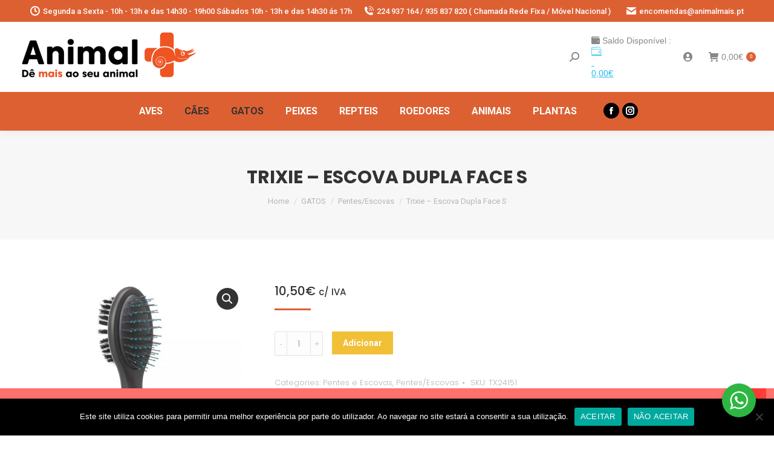

--- FILE ---
content_type: text/html; charset=UTF-8
request_url: https://www.animalmais.pt/produto/escova-dupla-face/
body_size: 29834
content:
<!DOCTYPE html>
<!--[if !(IE 6) | !(IE 7) | !(IE 8)  ]><!-->
<html lang="pt-PT" class="no-js">
<!--<![endif]-->
<head>
	<meta charset="UTF-8" />
		<meta name="viewport" content="width=device-width, initial-scale=1, maximum-scale=1, user-scalable=0">
		<meta name="theme-color" content="#dd6033"/>	<link rel="profile" href="https://gmpg.org/xfn/11" />
	        <script type="text/javascript">
            if (/Android|webOS|iPhone|iPad|iPod|BlackBerry|IEMobile|Opera Mini/i.test(navigator.userAgent)) {
                var originalAddEventListener = EventTarget.prototype.addEventListener,
                    oldWidth = window.innerWidth;

                EventTarget.prototype.addEventListener = function (eventName, eventHandler, useCapture) {
                    if (eventName === "resize") {
                        originalAddEventListener.call(this, eventName, function (event) {
                            if (oldWidth === window.innerWidth) {
                                return;
                            }
                            else if (oldWidth !== window.innerWidth) {
                                oldWidth = window.innerWidth;
                            }
                            if (eventHandler.handleEvent) {
                                eventHandler.handleEvent.call(this, event);
                            }
                            else {
                                eventHandler.call(this, event);
                            };
                        }, useCapture);
                    }
                    else {
                        originalAddEventListener.call(this, eventName, eventHandler, useCapture);
                    };
                };
            };
        </script>
		<title>Trixie &#8211; Escova Dupla Face S &#8211; ANIMAL MAIS</title>
<meta name='robots' content='max-image-preview:large' />
	<style>img:is([sizes="auto" i], [sizes^="auto," i]) { contain-intrinsic-size: 3000px 1500px }</style>
	<link rel='dns-prefetch' href='//fonts.googleapis.com' />
<link rel="alternate" type="application/rss+xml" title="ANIMAL MAIS &raquo; Feed" href="https://www.animalmais.pt/feed/" />
<link rel="alternate" type="application/rss+xml" title="ANIMAL MAIS &raquo; Feed de comentários" href="https://www.animalmais.pt/comments/feed/" />
<script type="text/javascript">
/* <![CDATA[ */
window._wpemojiSettings = {"baseUrl":"https:\/\/s.w.org\/images\/core\/emoji\/15.0.3\/72x72\/","ext":".png","svgUrl":"https:\/\/s.w.org\/images\/core\/emoji\/15.0.3\/svg\/","svgExt":".svg","source":{"concatemoji":"https:\/\/www.animalmais.pt\/wp-includes\/js\/wp-emoji-release.min.js?ver=6.7.4"}};
/*! This file is auto-generated */
!function(i,n){var o,s,e;function c(e){try{var t={supportTests:e,timestamp:(new Date).valueOf()};sessionStorage.setItem(o,JSON.stringify(t))}catch(e){}}function p(e,t,n){e.clearRect(0,0,e.canvas.width,e.canvas.height),e.fillText(t,0,0);var t=new Uint32Array(e.getImageData(0,0,e.canvas.width,e.canvas.height).data),r=(e.clearRect(0,0,e.canvas.width,e.canvas.height),e.fillText(n,0,0),new Uint32Array(e.getImageData(0,0,e.canvas.width,e.canvas.height).data));return t.every(function(e,t){return e===r[t]})}function u(e,t,n){switch(t){case"flag":return n(e,"\ud83c\udff3\ufe0f\u200d\u26a7\ufe0f","\ud83c\udff3\ufe0f\u200b\u26a7\ufe0f")?!1:!n(e,"\ud83c\uddfa\ud83c\uddf3","\ud83c\uddfa\u200b\ud83c\uddf3")&&!n(e,"\ud83c\udff4\udb40\udc67\udb40\udc62\udb40\udc65\udb40\udc6e\udb40\udc67\udb40\udc7f","\ud83c\udff4\u200b\udb40\udc67\u200b\udb40\udc62\u200b\udb40\udc65\u200b\udb40\udc6e\u200b\udb40\udc67\u200b\udb40\udc7f");case"emoji":return!n(e,"\ud83d\udc26\u200d\u2b1b","\ud83d\udc26\u200b\u2b1b")}return!1}function f(e,t,n){var r="undefined"!=typeof WorkerGlobalScope&&self instanceof WorkerGlobalScope?new OffscreenCanvas(300,150):i.createElement("canvas"),a=r.getContext("2d",{willReadFrequently:!0}),o=(a.textBaseline="top",a.font="600 32px Arial",{});return e.forEach(function(e){o[e]=t(a,e,n)}),o}function t(e){var t=i.createElement("script");t.src=e,t.defer=!0,i.head.appendChild(t)}"undefined"!=typeof Promise&&(o="wpEmojiSettingsSupports",s=["flag","emoji"],n.supports={everything:!0,everythingExceptFlag:!0},e=new Promise(function(e){i.addEventListener("DOMContentLoaded",e,{once:!0})}),new Promise(function(t){var n=function(){try{var e=JSON.parse(sessionStorage.getItem(o));if("object"==typeof e&&"number"==typeof e.timestamp&&(new Date).valueOf()<e.timestamp+604800&&"object"==typeof e.supportTests)return e.supportTests}catch(e){}return null}();if(!n){if("undefined"!=typeof Worker&&"undefined"!=typeof OffscreenCanvas&&"undefined"!=typeof URL&&URL.createObjectURL&&"undefined"!=typeof Blob)try{var e="postMessage("+f.toString()+"("+[JSON.stringify(s),u.toString(),p.toString()].join(",")+"));",r=new Blob([e],{type:"text/javascript"}),a=new Worker(URL.createObjectURL(r),{name:"wpTestEmojiSupports"});return void(a.onmessage=function(e){c(n=e.data),a.terminate(),t(n)})}catch(e){}c(n=f(s,u,p))}t(n)}).then(function(e){for(var t in e)n.supports[t]=e[t],n.supports.everything=n.supports.everything&&n.supports[t],"flag"!==t&&(n.supports.everythingExceptFlag=n.supports.everythingExceptFlag&&n.supports[t]);n.supports.everythingExceptFlag=n.supports.everythingExceptFlag&&!n.supports.flag,n.DOMReady=!1,n.readyCallback=function(){n.DOMReady=!0}}).then(function(){return e}).then(function(){var e;n.supports.everything||(n.readyCallback(),(e=n.source||{}).concatemoji?t(e.concatemoji):e.wpemoji&&e.twemoji&&(t(e.twemoji),t(e.wpemoji)))}))}((window,document),window._wpemojiSettings);
/* ]]> */
</script>
<link rel='stylesheet' id='partial-payment-blocks-integration-css' href='https://www.animalmais.pt/wp-content/plugins/woo-wallet/build/partial-payment/style-index.css?ver=1.5.7' type='text/css' media='all' />
<style id='wp-emoji-styles-inline-css' type='text/css'>

	img.wp-smiley, img.emoji {
		display: inline !important;
		border: none !important;
		box-shadow: none !important;
		height: 1em !important;
		width: 1em !important;
		margin: 0 0.07em !important;
		vertical-align: -0.1em !important;
		background: none !important;
		padding: 0 !important;
	}
</style>
<link rel='stylesheet' id='wp-block-library-css' href='https://www.animalmais.pt/wp-includes/css/dist/block-library/style.min.css?ver=6.7.4' type='text/css' media='all' />
<style id='wp-block-library-theme-inline-css' type='text/css'>
.wp-block-audio :where(figcaption){color:#555;font-size:13px;text-align:center}.is-dark-theme .wp-block-audio :where(figcaption){color:#ffffffa6}.wp-block-audio{margin:0 0 1em}.wp-block-code{border:1px solid #ccc;border-radius:4px;font-family:Menlo,Consolas,monaco,monospace;padding:.8em 1em}.wp-block-embed :where(figcaption){color:#555;font-size:13px;text-align:center}.is-dark-theme .wp-block-embed :where(figcaption){color:#ffffffa6}.wp-block-embed{margin:0 0 1em}.blocks-gallery-caption{color:#555;font-size:13px;text-align:center}.is-dark-theme .blocks-gallery-caption{color:#ffffffa6}:root :where(.wp-block-image figcaption){color:#555;font-size:13px;text-align:center}.is-dark-theme :root :where(.wp-block-image figcaption){color:#ffffffa6}.wp-block-image{margin:0 0 1em}.wp-block-pullquote{border-bottom:4px solid;border-top:4px solid;color:currentColor;margin-bottom:1.75em}.wp-block-pullquote cite,.wp-block-pullquote footer,.wp-block-pullquote__citation{color:currentColor;font-size:.8125em;font-style:normal;text-transform:uppercase}.wp-block-quote{border-left:.25em solid;margin:0 0 1.75em;padding-left:1em}.wp-block-quote cite,.wp-block-quote footer{color:currentColor;font-size:.8125em;font-style:normal;position:relative}.wp-block-quote:where(.has-text-align-right){border-left:none;border-right:.25em solid;padding-left:0;padding-right:1em}.wp-block-quote:where(.has-text-align-center){border:none;padding-left:0}.wp-block-quote.is-large,.wp-block-quote.is-style-large,.wp-block-quote:where(.is-style-plain){border:none}.wp-block-search .wp-block-search__label{font-weight:700}.wp-block-search__button{border:1px solid #ccc;padding:.375em .625em}:where(.wp-block-group.has-background){padding:1.25em 2.375em}.wp-block-separator.has-css-opacity{opacity:.4}.wp-block-separator{border:none;border-bottom:2px solid;margin-left:auto;margin-right:auto}.wp-block-separator.has-alpha-channel-opacity{opacity:1}.wp-block-separator:not(.is-style-wide):not(.is-style-dots){width:100px}.wp-block-separator.has-background:not(.is-style-dots){border-bottom:none;height:1px}.wp-block-separator.has-background:not(.is-style-wide):not(.is-style-dots){height:2px}.wp-block-table{margin:0 0 1em}.wp-block-table td,.wp-block-table th{word-break:normal}.wp-block-table :where(figcaption){color:#555;font-size:13px;text-align:center}.is-dark-theme .wp-block-table :where(figcaption){color:#ffffffa6}.wp-block-video :where(figcaption){color:#555;font-size:13px;text-align:center}.is-dark-theme .wp-block-video :where(figcaption){color:#ffffffa6}.wp-block-video{margin:0 0 1em}:root :where(.wp-block-template-part.has-background){margin-bottom:0;margin-top:0;padding:1.25em 2.375em}
</style>
<link rel='stylesheet' id='nta-css-popup-css' href='https://www.animalmais.pt/wp-content/plugins/wp-whatsapp/assets/dist/css/style.css?ver=6.7.4' type='text/css' media='all' />
<style id='classic-theme-styles-inline-css' type='text/css'>
/*! This file is auto-generated */
.wp-block-button__link{color:#fff;background-color:#32373c;border-radius:9999px;box-shadow:none;text-decoration:none;padding:calc(.667em + 2px) calc(1.333em + 2px);font-size:1.125em}.wp-block-file__button{background:#32373c;color:#fff;text-decoration:none}
</style>
<style id='global-styles-inline-css' type='text/css'>
:root{--wp--preset--aspect-ratio--square: 1;--wp--preset--aspect-ratio--4-3: 4/3;--wp--preset--aspect-ratio--3-4: 3/4;--wp--preset--aspect-ratio--3-2: 3/2;--wp--preset--aspect-ratio--2-3: 2/3;--wp--preset--aspect-ratio--16-9: 16/9;--wp--preset--aspect-ratio--9-16: 9/16;--wp--preset--color--black: #000000;--wp--preset--color--cyan-bluish-gray: #abb8c3;--wp--preset--color--white: #FFF;--wp--preset--color--pale-pink: #f78da7;--wp--preset--color--vivid-red: #cf2e2e;--wp--preset--color--luminous-vivid-orange: #ff6900;--wp--preset--color--luminous-vivid-amber: #fcb900;--wp--preset--color--light-green-cyan: #7bdcb5;--wp--preset--color--vivid-green-cyan: #00d084;--wp--preset--color--pale-cyan-blue: #8ed1fc;--wp--preset--color--vivid-cyan-blue: #0693e3;--wp--preset--color--vivid-purple: #9b51e0;--wp--preset--color--accent: #dd6033;--wp--preset--color--dark-gray: #111;--wp--preset--color--light-gray: #767676;--wp--preset--gradient--vivid-cyan-blue-to-vivid-purple: linear-gradient(135deg,rgba(6,147,227,1) 0%,rgb(155,81,224) 100%);--wp--preset--gradient--light-green-cyan-to-vivid-green-cyan: linear-gradient(135deg,rgb(122,220,180) 0%,rgb(0,208,130) 100%);--wp--preset--gradient--luminous-vivid-amber-to-luminous-vivid-orange: linear-gradient(135deg,rgba(252,185,0,1) 0%,rgba(255,105,0,1) 100%);--wp--preset--gradient--luminous-vivid-orange-to-vivid-red: linear-gradient(135deg,rgba(255,105,0,1) 0%,rgb(207,46,46) 100%);--wp--preset--gradient--very-light-gray-to-cyan-bluish-gray: linear-gradient(135deg,rgb(238,238,238) 0%,rgb(169,184,195) 100%);--wp--preset--gradient--cool-to-warm-spectrum: linear-gradient(135deg,rgb(74,234,220) 0%,rgb(151,120,209) 20%,rgb(207,42,186) 40%,rgb(238,44,130) 60%,rgb(251,105,98) 80%,rgb(254,248,76) 100%);--wp--preset--gradient--blush-light-purple: linear-gradient(135deg,rgb(255,206,236) 0%,rgb(152,150,240) 100%);--wp--preset--gradient--blush-bordeaux: linear-gradient(135deg,rgb(254,205,165) 0%,rgb(254,45,45) 50%,rgb(107,0,62) 100%);--wp--preset--gradient--luminous-dusk: linear-gradient(135deg,rgb(255,203,112) 0%,rgb(199,81,192) 50%,rgb(65,88,208) 100%);--wp--preset--gradient--pale-ocean: linear-gradient(135deg,rgb(255,245,203) 0%,rgb(182,227,212) 50%,rgb(51,167,181) 100%);--wp--preset--gradient--electric-grass: linear-gradient(135deg,rgb(202,248,128) 0%,rgb(113,206,126) 100%);--wp--preset--gradient--midnight: linear-gradient(135deg,rgb(2,3,129) 0%,rgb(40,116,252) 100%);--wp--preset--font-size--small: 13px;--wp--preset--font-size--medium: 20px;--wp--preset--font-size--large: 36px;--wp--preset--font-size--x-large: 42px;--wp--preset--font-family--inter: "Inter", sans-serif;--wp--preset--font-family--cardo: Cardo;--wp--preset--spacing--20: 0.44rem;--wp--preset--spacing--30: 0.67rem;--wp--preset--spacing--40: 1rem;--wp--preset--spacing--50: 1.5rem;--wp--preset--spacing--60: 2.25rem;--wp--preset--spacing--70: 3.38rem;--wp--preset--spacing--80: 5.06rem;--wp--preset--shadow--natural: 6px 6px 9px rgba(0, 0, 0, 0.2);--wp--preset--shadow--deep: 12px 12px 50px rgba(0, 0, 0, 0.4);--wp--preset--shadow--sharp: 6px 6px 0px rgba(0, 0, 0, 0.2);--wp--preset--shadow--outlined: 6px 6px 0px -3px rgba(255, 255, 255, 1), 6px 6px rgba(0, 0, 0, 1);--wp--preset--shadow--crisp: 6px 6px 0px rgba(0, 0, 0, 1);}:where(.is-layout-flex){gap: 0.5em;}:where(.is-layout-grid){gap: 0.5em;}body .is-layout-flex{display: flex;}.is-layout-flex{flex-wrap: wrap;align-items: center;}.is-layout-flex > :is(*, div){margin: 0;}body .is-layout-grid{display: grid;}.is-layout-grid > :is(*, div){margin: 0;}:where(.wp-block-columns.is-layout-flex){gap: 2em;}:where(.wp-block-columns.is-layout-grid){gap: 2em;}:where(.wp-block-post-template.is-layout-flex){gap: 1.25em;}:where(.wp-block-post-template.is-layout-grid){gap: 1.25em;}.has-black-color{color: var(--wp--preset--color--black) !important;}.has-cyan-bluish-gray-color{color: var(--wp--preset--color--cyan-bluish-gray) !important;}.has-white-color{color: var(--wp--preset--color--white) !important;}.has-pale-pink-color{color: var(--wp--preset--color--pale-pink) !important;}.has-vivid-red-color{color: var(--wp--preset--color--vivid-red) !important;}.has-luminous-vivid-orange-color{color: var(--wp--preset--color--luminous-vivid-orange) !important;}.has-luminous-vivid-amber-color{color: var(--wp--preset--color--luminous-vivid-amber) !important;}.has-light-green-cyan-color{color: var(--wp--preset--color--light-green-cyan) !important;}.has-vivid-green-cyan-color{color: var(--wp--preset--color--vivid-green-cyan) !important;}.has-pale-cyan-blue-color{color: var(--wp--preset--color--pale-cyan-blue) !important;}.has-vivid-cyan-blue-color{color: var(--wp--preset--color--vivid-cyan-blue) !important;}.has-vivid-purple-color{color: var(--wp--preset--color--vivid-purple) !important;}.has-black-background-color{background-color: var(--wp--preset--color--black) !important;}.has-cyan-bluish-gray-background-color{background-color: var(--wp--preset--color--cyan-bluish-gray) !important;}.has-white-background-color{background-color: var(--wp--preset--color--white) !important;}.has-pale-pink-background-color{background-color: var(--wp--preset--color--pale-pink) !important;}.has-vivid-red-background-color{background-color: var(--wp--preset--color--vivid-red) !important;}.has-luminous-vivid-orange-background-color{background-color: var(--wp--preset--color--luminous-vivid-orange) !important;}.has-luminous-vivid-amber-background-color{background-color: var(--wp--preset--color--luminous-vivid-amber) !important;}.has-light-green-cyan-background-color{background-color: var(--wp--preset--color--light-green-cyan) !important;}.has-vivid-green-cyan-background-color{background-color: var(--wp--preset--color--vivid-green-cyan) !important;}.has-pale-cyan-blue-background-color{background-color: var(--wp--preset--color--pale-cyan-blue) !important;}.has-vivid-cyan-blue-background-color{background-color: var(--wp--preset--color--vivid-cyan-blue) !important;}.has-vivid-purple-background-color{background-color: var(--wp--preset--color--vivid-purple) !important;}.has-black-border-color{border-color: var(--wp--preset--color--black) !important;}.has-cyan-bluish-gray-border-color{border-color: var(--wp--preset--color--cyan-bluish-gray) !important;}.has-white-border-color{border-color: var(--wp--preset--color--white) !important;}.has-pale-pink-border-color{border-color: var(--wp--preset--color--pale-pink) !important;}.has-vivid-red-border-color{border-color: var(--wp--preset--color--vivid-red) !important;}.has-luminous-vivid-orange-border-color{border-color: var(--wp--preset--color--luminous-vivid-orange) !important;}.has-luminous-vivid-amber-border-color{border-color: var(--wp--preset--color--luminous-vivid-amber) !important;}.has-light-green-cyan-border-color{border-color: var(--wp--preset--color--light-green-cyan) !important;}.has-vivid-green-cyan-border-color{border-color: var(--wp--preset--color--vivid-green-cyan) !important;}.has-pale-cyan-blue-border-color{border-color: var(--wp--preset--color--pale-cyan-blue) !important;}.has-vivid-cyan-blue-border-color{border-color: var(--wp--preset--color--vivid-cyan-blue) !important;}.has-vivid-purple-border-color{border-color: var(--wp--preset--color--vivid-purple) !important;}.has-vivid-cyan-blue-to-vivid-purple-gradient-background{background: var(--wp--preset--gradient--vivid-cyan-blue-to-vivid-purple) !important;}.has-light-green-cyan-to-vivid-green-cyan-gradient-background{background: var(--wp--preset--gradient--light-green-cyan-to-vivid-green-cyan) !important;}.has-luminous-vivid-amber-to-luminous-vivid-orange-gradient-background{background: var(--wp--preset--gradient--luminous-vivid-amber-to-luminous-vivid-orange) !important;}.has-luminous-vivid-orange-to-vivid-red-gradient-background{background: var(--wp--preset--gradient--luminous-vivid-orange-to-vivid-red) !important;}.has-very-light-gray-to-cyan-bluish-gray-gradient-background{background: var(--wp--preset--gradient--very-light-gray-to-cyan-bluish-gray) !important;}.has-cool-to-warm-spectrum-gradient-background{background: var(--wp--preset--gradient--cool-to-warm-spectrum) !important;}.has-blush-light-purple-gradient-background{background: var(--wp--preset--gradient--blush-light-purple) !important;}.has-blush-bordeaux-gradient-background{background: var(--wp--preset--gradient--blush-bordeaux) !important;}.has-luminous-dusk-gradient-background{background: var(--wp--preset--gradient--luminous-dusk) !important;}.has-pale-ocean-gradient-background{background: var(--wp--preset--gradient--pale-ocean) !important;}.has-electric-grass-gradient-background{background: var(--wp--preset--gradient--electric-grass) !important;}.has-midnight-gradient-background{background: var(--wp--preset--gradient--midnight) !important;}.has-small-font-size{font-size: var(--wp--preset--font-size--small) !important;}.has-medium-font-size{font-size: var(--wp--preset--font-size--medium) !important;}.has-large-font-size{font-size: var(--wp--preset--font-size--large) !important;}.has-x-large-font-size{font-size: var(--wp--preset--font-size--x-large) !important;}
:where(.wp-block-post-template.is-layout-flex){gap: 1.25em;}:where(.wp-block-post-template.is-layout-grid){gap: 1.25em;}
:where(.wp-block-columns.is-layout-flex){gap: 2em;}:where(.wp-block-columns.is-layout-grid){gap: 2em;}
:root :where(.wp-block-pullquote){font-size: 1.5em;line-height: 1.6;}
</style>
<link rel='stylesheet' id='contact-form-7-css' href='https://www.animalmais.pt/wp-content/plugins/contact-form-7/includes/css/styles.css?ver=6.0' type='text/css' media='all' />
<link rel='stylesheet' id='cookie-notice-front-css' href='https://www.animalmais.pt/wp-content/plugins/cookie-notice/css/front.min.css?ver=2.5.11' type='text/css' media='all' />
<link rel='stylesheet' id='rs-plugin-settings-css' href='https://www.animalmais.pt/wp-content/plugins/revslider/public/assets/css/rs6.css?ver=6.4.6' type='text/css' media='all' />
<style id='rs-plugin-settings-inline-css' type='text/css'>
#rs-demo-id {}
</style>
<link rel='stylesheet' id='tiered-pricing-table-front-css-css' href='https://www.animalmais.pt/wp-content/plugins/tier-pricing-table/assets/frontend/main.css?ver=5.1.3' type='text/css' media='all' />
<link rel='stylesheet' id='photoswipe-css' href='https://www.animalmais.pt/wp-content/plugins/woocommerce/assets/css/photoswipe/photoswipe.min.css?ver=9.4.4' type='text/css' media='all' />
<link rel='stylesheet' id='photoswipe-default-skin-css' href='https://www.animalmais.pt/wp-content/plugins/woocommerce/assets/css/photoswipe/default-skin/default-skin.min.css?ver=9.4.4' type='text/css' media='all' />
<style id='woocommerce-inline-inline-css' type='text/css'>
.woocommerce form .form-row .required { visibility: visible; }
</style>
<link rel='stylesheet' id='aws-style-css' href='https://www.animalmais.pt/wp-content/plugins/advanced-woo-search/assets/css/common.min.css?ver=3.51' type='text/css' media='all' />
<link rel='stylesheet' id='dashicons-css' href='https://www.animalmais.pt/wp-includes/css/dashicons.min.css?ver=6.7.4' type='text/css' media='all' />
<style id='dashicons-inline-css' type='text/css'>
[data-font="Dashicons"]:before {font-family: 'Dashicons' !important;content: attr(data-icon) !important;speak: none !important;font-weight: normal !important;font-variant: normal !important;text-transform: none !important;line-height: 1 !important;font-style: normal !important;-webkit-font-smoothing: antialiased !important;-moz-osx-font-smoothing: grayscale !important;}
</style>
<link rel='stylesheet' id='woocommerce-addons-css-css' href='https://www.animalmais.pt/wp-content/plugins/woocommerce-product-addons/assets/css/frontend.css?ver=3.5.0' type='text/css' media='all' />
<link rel='stylesheet' id='alg-wc-alfs-progress-css-css' href='https://www.animalmais.pt/wp-content/plugins/amount-left-free-shipping-woocommerce/includes/css/alg-wc-alfs-progress.css?ver=1.0' type='text/css' media='all' />
<link rel='stylesheet' id='the7-Defaults-css' href='https://www.animalmais.pt/wp-content/uploads/smile_fonts/Defaults/Defaults.css?ver=6.7.4' type='text/css' media='all' />
<link rel='stylesheet' id='pwb-styles-frontend-css' href='https://www.animalmais.pt/wp-content/plugins/perfect-woocommerce-brands/build/frontend/css/style.css?ver=3.4.4' type='text/css' media='all' />
<link rel='stylesheet' id='prdctfltr-css' href='https://www.animalmais.pt/wp-content/plugins/prdctfltr/lib/css/style.min.css?ver=6.6.1' type='text/css' media='all' />
<link rel='stylesheet' id='flexible-shipping-free-shipping-css' href='https://www.animalmais.pt/wp-content/plugins/flexible-shipping/assets/dist/css/free-shipping.css?ver=5.0.7.2' type='text/css' media='all' />
<link rel='stylesheet' id='gmwqp-stylee-css' href='https://www.animalmais.pt/wp-content/plugins/gm-woocommerce-quote-popup-pro//assents/css/style.css?ver=1.0.0' type='text/css' media='all' />
<link rel='stylesheet' id='isb-style-css' href='https://www.animalmais.pt/wp-content/plugins/improved-sale-badges/assets/css/style.min.css?ver=2.5.3' type='text/css' media='all' />
<link rel='stylesheet' id='dt-web-fonts-css' href='https://fonts.googleapis.com/css?family=Roboto:400,500,600,700%7CPoppins:300,400,500,600,700' type='text/css' media='all' />
<link rel='stylesheet' id='dt-main-css' href='https://www.animalmais.pt/wp-content/themes/dt-the7/css/main.min.css?ver=9.2.2' type='text/css' media='all' />
<style id='dt-main-inline-css' type='text/css'>
body #load {
  display: block;
  height: 100%;
  overflow: hidden;
  position: fixed;
  width: 100%;
  z-index: 9901;
  opacity: 1;
  visibility: visible;
  transition: all .35s ease-out;
}
.load-wrap {
  width: 100%;
  height: 100%;
  background-position: center center;
  background-repeat: no-repeat;
  text-align: center;
}
.load-wrap > svg {
  position: absolute;
  top: 50%;
  left: 50%;
  transform: translate(-50%,-50%);
}
#load {
  background-color: rgba(240,84,35,0.95);
  background: rgba(240,84,35,0.95);
  background: -webkit-linear-gradient(135deg, rgba(240,84,35,0.95) 30%, rgba(232,174,0,0.95) 100%);
  background: linear-gradient(135deg, rgba(240,84,35,0.95) 30%, rgba(232,174,0,0.95) 100%);
}
.uil-default rect:not(.bk) {
  fill: rgba(255,255,255,0.3);
}
.uil-ring > path {
  fill: rgba(255,255,255,0.3);
}
.ring-loader .circle {
  fill: rgba(255,255,255,0.3);
}
.ring-loader .moving-circle {
  fill: #ffffff;
}
.uil-hourglass .glass {
  stroke: #ffffff;
}
.uil-hourglass .sand {
  fill: rgba(255,255,255,0.3);
}
.spinner-loader .load-wrap {
  background-image: url("data:image/svg+xml,%3Csvg width='75px' height='75px' xmlns='http://www.w3.org/2000/svg' viewBox='0 0 100 100' preserveAspectRatio='xMidYMid' class='uil-default'%3E%3Crect x='0' y='0' width='100' height='100' fill='none' class='bk'%3E%3C/rect%3E%3Crect  x='46.5' y='40' width='7' height='20' rx='5' ry='5' fill='rgba%28255%2C255%2C255%2C0.3%29' transform='rotate(0 50 50) translate(0 -30)'%3E  %3Canimate attributeName='opacity' from='1' to='0' dur='1s' begin='0s' repeatCount='indefinite'/%3E%3C/rect%3E%3Crect  x='46.5' y='40' width='7' height='20' rx='5' ry='5' fill='rgba%28255%2C255%2C255%2C0.3%29' transform='rotate(30 50 50) translate(0 -30)'%3E  %3Canimate attributeName='opacity' from='1' to='0' dur='1s' begin='0.08333333333333333s' repeatCount='indefinite'/%3E%3C/rect%3E%3Crect  x='46.5' y='40' width='7' height='20' rx='5' ry='5' fill='rgba%28255%2C255%2C255%2C0.3%29' transform='rotate(60 50 50) translate(0 -30)'%3E  %3Canimate attributeName='opacity' from='1' to='0' dur='1s' begin='0.16666666666666666s' repeatCount='indefinite'/%3E%3C/rect%3E%3Crect  x='46.5' y='40' width='7' height='20' rx='5' ry='5' fill='rgba%28255%2C255%2C255%2C0.3%29' transform='rotate(90 50 50) translate(0 -30)'%3E  %3Canimate attributeName='opacity' from='1' to='0' dur='1s' begin='0.25s' repeatCount='indefinite'/%3E%3C/rect%3E%3Crect  x='46.5' y='40' width='7' height='20' rx='5' ry='5' fill='rgba%28255%2C255%2C255%2C0.3%29' transform='rotate(120 50 50) translate(0 -30)'%3E  %3Canimate attributeName='opacity' from='1' to='0' dur='1s' begin='0.3333333333333333s' repeatCount='indefinite'/%3E%3C/rect%3E%3Crect  x='46.5' y='40' width='7' height='20' rx='5' ry='5' fill='rgba%28255%2C255%2C255%2C0.3%29' transform='rotate(150 50 50) translate(0 -30)'%3E  %3Canimate attributeName='opacity' from='1' to='0' dur='1s' begin='0.4166666666666667s' repeatCount='indefinite'/%3E%3C/rect%3E%3Crect  x='46.5' y='40' width='7' height='20' rx='5' ry='5' fill='rgba%28255%2C255%2C255%2C0.3%29' transform='rotate(180 50 50) translate(0 -30)'%3E  %3Canimate attributeName='opacity' from='1' to='0' dur='1s' begin='0.5s' repeatCount='indefinite'/%3E%3C/rect%3E%3Crect  x='46.5' y='40' width='7' height='20' rx='5' ry='5' fill='rgba%28255%2C255%2C255%2C0.3%29' transform='rotate(210 50 50) translate(0 -30)'%3E  %3Canimate attributeName='opacity' from='1' to='0' dur='1s' begin='0.5833333333333334s' repeatCount='indefinite'/%3E%3C/rect%3E%3Crect  x='46.5' y='40' width='7' height='20' rx='5' ry='5' fill='rgba%28255%2C255%2C255%2C0.3%29' transform='rotate(240 50 50) translate(0 -30)'%3E  %3Canimate attributeName='opacity' from='1' to='0' dur='1s' begin='0.6666666666666666s' repeatCount='indefinite'/%3E%3C/rect%3E%3Crect  x='46.5' y='40' width='7' height='20' rx='5' ry='5' fill='rgba%28255%2C255%2C255%2C0.3%29' transform='rotate(270 50 50) translate(0 -30)'%3E  %3Canimate attributeName='opacity' from='1' to='0' dur='1s' begin='0.75s' repeatCount='indefinite'/%3E%3C/rect%3E%3Crect  x='46.5' y='40' width='7' height='20' rx='5' ry='5' fill='rgba%28255%2C255%2C255%2C0.3%29' transform='rotate(300 50 50) translate(0 -30)'%3E  %3Canimate attributeName='opacity' from='1' to='0' dur='1s' begin='0.8333333333333334s' repeatCount='indefinite'/%3E%3C/rect%3E%3Crect  x='46.5' y='40' width='7' height='20' rx='5' ry='5' fill='rgba%28255%2C255%2C255%2C0.3%29' transform='rotate(330 50 50) translate(0 -30)'%3E  %3Canimate attributeName='opacity' from='1' to='0' dur='1s' begin='0.9166666666666666s' repeatCount='indefinite'/%3E%3C/rect%3E%3C/svg%3E");
}
.ring-loader .load-wrap {
  background-image: url("data:image/svg+xml,%3Csvg xmlns='http://www.w3.org/2000/svg' viewBox='0 0 32 32' width='72' height='72' fill='rgba%28255%2C255%2C255%2C0.3%29'%3E   %3Cpath opacity='.25' d='M16 0 A16 16 0 0 0 16 32 A16 16 0 0 0 16 0 M16 4 A12 12 0 0 1 16 28 A12 12 0 0 1 16 4'/%3E   %3Cpath d='M16 0 A16 16 0 0 1 32 16 L28 16 A12 12 0 0 0 16 4z'%3E     %3CanimateTransform attributeName='transform' type='rotate' from='0 16 16' to='360 16 16' dur='0.8s' repeatCount='indefinite' /%3E   %3C/path%3E %3C/svg%3E");
}
.hourglass-loader .load-wrap {
  background-image: url("data:image/svg+xml,%3Csvg xmlns='http://www.w3.org/2000/svg' viewBox='0 0 32 32' width='72' height='72' fill='rgba%28255%2C255%2C255%2C0.3%29'%3E   %3Cpath transform='translate(2)' d='M0 12 V20 H4 V12z'%3E      %3Canimate attributeName='d' values='M0 12 V20 H4 V12z; M0 4 V28 H4 V4z; M0 12 V20 H4 V12z; M0 12 V20 H4 V12z' dur='1.2s' repeatCount='indefinite' begin='0' keytimes='0;.2;.5;1' keySplines='0.2 0.2 0.4 0.8;0.2 0.6 0.4 0.8;0.2 0.8 0.4 0.8' calcMode='spline'  /%3E   %3C/path%3E   %3Cpath transform='translate(8)' d='M0 12 V20 H4 V12z'%3E     %3Canimate attributeName='d' values='M0 12 V20 H4 V12z; M0 4 V28 H4 V4z; M0 12 V20 H4 V12z; M0 12 V20 H4 V12z' dur='1.2s' repeatCount='indefinite' begin='0.2' keytimes='0;.2;.5;1' keySplines='0.2 0.2 0.4 0.8;0.2 0.6 0.4 0.8;0.2 0.8 0.4 0.8' calcMode='spline'  /%3E   %3C/path%3E   %3Cpath transform='translate(14)' d='M0 12 V20 H4 V12z'%3E     %3Canimate attributeName='d' values='M0 12 V20 H4 V12z; M0 4 V28 H4 V4z; M0 12 V20 H4 V12z; M0 12 V20 H4 V12z' dur='1.2s' repeatCount='indefinite' begin='0.4' keytimes='0;.2;.5;1' keySplines='0.2 0.2 0.4 0.8;0.2 0.6 0.4 0.8;0.2 0.8 0.4 0.8' calcMode='spline' /%3E   %3C/path%3E   %3Cpath transform='translate(20)' d='M0 12 V20 H4 V12z'%3E     %3Canimate attributeName='d' values='M0 12 V20 H4 V12z; M0 4 V28 H4 V4z; M0 12 V20 H4 V12z; M0 12 V20 H4 V12z' dur='1.2s' repeatCount='indefinite' begin='0.6' keytimes='0;.2;.5;1' keySplines='0.2 0.2 0.4 0.8;0.2 0.6 0.4 0.8;0.2 0.8 0.4 0.8' calcMode='spline' /%3E   %3C/path%3E   %3Cpath transform='translate(26)' d='M0 12 V20 H4 V12z'%3E     %3Canimate attributeName='d' values='M0 12 V20 H4 V12z; M0 4 V28 H4 V4z; M0 12 V20 H4 V12z; M0 12 V20 H4 V12z' dur='1.2s' repeatCount='indefinite' begin='0.8' keytimes='0;.2;.5;1' keySplines='0.2 0.2 0.4 0.8;0.2 0.6 0.4 0.8;0.2 0.8 0.4 0.8' calcMode='spline' /%3E   %3C/path%3E %3C/svg%3E");
}

</style>
<link rel='stylesheet' id='the7-font-css' href='https://www.animalmais.pt/wp-content/themes/dt-the7/fonts/icomoon-the7-font/icomoon-the7-font.min.css?ver=9.2.2' type='text/css' media='all' />
<link rel='stylesheet' id='the7-awesome-fonts-css' href='https://www.animalmais.pt/wp-content/themes/dt-the7/fonts/FontAwesome/css/all.min.css?ver=9.2.2' type='text/css' media='all' />
<link rel='stylesheet' id='the7-awesome-fonts-back-css' href='https://www.animalmais.pt/wp-content/themes/dt-the7/fonts/FontAwesome/back-compat.min.css?ver=9.2.2' type='text/css' media='all' />
<link rel='stylesheet' id='the7-core-css' href='https://www.animalmais.pt/wp-content/plugins/dt-the7-core/assets/css/post-type.min.css?ver=2.5.6.2' type='text/css' media='all' />
<link rel='stylesheet' id='woo-wallet-style-css' href='https://www.animalmais.pt/wp-content/plugins/woo-wallet/assets/css/frontend.css?ver=1.5.7' type='text/css' media='all' />
<link rel='stylesheet' id='dt-custom-css' href='https://www.animalmais.pt/wp-content/uploads/the7-css/custom.css?ver=eb918b617528' type='text/css' media='all' />
<link rel='stylesheet' id='wc-dt-custom-css' href='https://www.animalmais.pt/wp-content/uploads/the7-css/compatibility/wc-dt-custom.css?ver=eb918b617528' type='text/css' media='all' />
<link rel='stylesheet' id='dt-media-css' href='https://www.animalmais.pt/wp-content/uploads/the7-css/media.css?ver=eb918b617528' type='text/css' media='all' />
<link rel='stylesheet' id='the7-mega-menu-css' href='https://www.animalmais.pt/wp-content/uploads/the7-css/mega-menu.css?ver=eb918b617528' type='text/css' media='all' />
<link rel='stylesheet' id='the7-elements-albums-portfolio-css' href='https://www.animalmais.pt/wp-content/uploads/the7-css/the7-elements-albums-portfolio.css?ver=eb918b617528' type='text/css' media='all' />
<link rel='stylesheet' id='the7-elements-css' href='https://www.animalmais.pt/wp-content/uploads/the7-css/post-type-dynamic.css?ver=eb918b617528' type='text/css' media='all' />
<link rel='stylesheet' id='style-css' href='https://www.animalmais.pt/wp-content/themes/dt-the7/style.css?ver=9.2.2' type='text/css' media='all' />
<link rel='stylesheet' id='cwginstock_frontend_css-css' href='https://www.animalmais.pt/wp-content/plugins/back-in-stock-notifier-for-woocommerce/assets/css/frontend.min.css?ver=5.7.2' type='text/css' media='' />
<link rel='stylesheet' id='cwginstock_bootstrap-css' href='https://www.animalmais.pt/wp-content/plugins/back-in-stock-notifier-for-woocommerce/assets/css/bootstrap.min.css?ver=5.7.2' type='text/css' media='' />
<!--n2css--><!--n2js--><script type="text/javascript" src="https://www.animalmais.pt/wp-includes/js/jquery/jquery.min.js?ver=3.7.1" id="jquery-core-js"></script>
<script type="text/javascript" src="https://www.animalmais.pt/wp-includes/js/jquery/jquery-migrate.min.js?ver=3.4.1" id="jquery-migrate-js"></script>
<script type="text/javascript" id="cookie-notice-front-js-before">
/* <![CDATA[ */
var cnArgs = {"ajaxUrl":"https:\/\/www.animalmais.pt\/wp-admin\/admin-ajax.php","nonce":"fad5323247","hideEffect":"fade","position":"bottom","onScroll":false,"onScrollOffset":100,"onClick":false,"cookieName":"cookie_notice_accepted","cookieTime":2592000,"cookieTimeRejected":2592000,"globalCookie":false,"redirection":false,"cache":false,"revokeCookies":false,"revokeCookiesOpt":"automatic"};
/* ]]> */
</script>
<script type="text/javascript" src="https://www.animalmais.pt/wp-content/plugins/cookie-notice/js/front.min.js?ver=2.5.11" id="cookie-notice-front-js"></script>
<script type="text/javascript" src="https://www.animalmais.pt/wp-content/plugins/revslider/public/assets/js/rbtools.min.js?ver=6.4.4" id="tp-tools-js"></script>
<script type="text/javascript" src="https://www.animalmais.pt/wp-content/plugins/revslider/public/assets/js/rs6.min.js?ver=6.4.6" id="revmin-js"></script>
<script type="text/javascript" id="tiered-pricing-table-front-js-js-extra">
/* <![CDATA[ */
var tieredPricingGlobalData = {"loadVariationTieredPricingNonce":"0504f49a30","isPremium":"no","currencyOptions":{"currency_symbol":"&euro;","decimal_separator":",","thousand_separator":".","decimals":2,"price_format":"%2$s%1$s","trim_zeros":false},"supportedVariableProductTypes":["variable","variable-subscription"],"supportedSimpleProductTypes":["simple","subscription","variation"]};
/* ]]> */
</script>
<script type="text/javascript" src="https://www.animalmais.pt/wp-content/plugins/tier-pricing-table/assets/frontend/product-tiered-pricing-table.min.js?ver=5.1.3" id="tiered-pricing-table-front-js-js"></script>
<script type="text/javascript" src="https://www.animalmais.pt/wp-content/plugins/woocommerce/assets/js/zoom/jquery.zoom.min.js?ver=1.7.21-wc.9.4.4" id="zoom-js" defer="defer" data-wp-strategy="defer"></script>
<script type="text/javascript" src="https://www.animalmais.pt/wp-content/plugins/woocommerce/assets/js/photoswipe/photoswipe.min.js?ver=4.1.1-wc.9.4.4" id="photoswipe-js" defer="defer" data-wp-strategy="defer"></script>
<script type="text/javascript" src="https://www.animalmais.pt/wp-content/plugins/woocommerce/assets/js/photoswipe/photoswipe-ui-default.min.js?ver=4.1.1-wc.9.4.4" id="photoswipe-ui-default-js" defer="defer" data-wp-strategy="defer"></script>
<script type="text/javascript" id="wc-single-product-js-extra">
/* <![CDATA[ */
var wc_single_product_params = {"i18n_required_rating_text":"Seleccione uma classifica\u00e7\u00e3o","review_rating_required":"yes","flexslider":{"rtl":false,"animation":"slide","smoothHeight":true,"directionNav":false,"controlNav":"thumbnails","slideshow":false,"animationSpeed":500,"animationLoop":false,"allowOneSlide":false},"zoom_enabled":"1","zoom_options":[],"photoswipe_enabled":"1","photoswipe_options":{"shareEl":false,"closeOnScroll":false,"history":false,"hideAnimationDuration":0,"showAnimationDuration":0},"flexslider_enabled":"1"};
/* ]]> */
</script>
<script type="text/javascript" src="https://www.animalmais.pt/wp-content/plugins/woocommerce/assets/js/frontend/single-product.min.js?ver=9.4.4" id="wc-single-product-js" defer="defer" data-wp-strategy="defer"></script>
<script type="text/javascript" src="https://www.animalmais.pt/wp-content/plugins/woocommerce/assets/js/jquery-blockui/jquery.blockUI.min.js?ver=2.7.0-wc.9.4.4" id="jquery-blockui-js" data-wp-strategy="defer"></script>
<script type="text/javascript" src="https://www.animalmais.pt/wp-content/plugins/woocommerce/assets/js/js-cookie/js.cookie.min.js?ver=2.1.4-wc.9.4.4" id="js-cookie-js" defer="defer" data-wp-strategy="defer"></script>
<script type="text/javascript" id="woocommerce-js-extra">
/* <![CDATA[ */
var woocommerce_params = {"ajax_url":"\/wp-admin\/admin-ajax.php","wc_ajax_url":"\/?wc-ajax=%%endpoint%%"};
/* ]]> */
</script>
<script type="text/javascript" src="https://www.animalmais.pt/wp-content/plugins/woocommerce/assets/js/frontend/woocommerce.min.js?ver=9.4.4" id="woocommerce-js" defer="defer" data-wp-strategy="defer"></script>
<script type="text/javascript" id="dt-above-fold-js-extra">
/* <![CDATA[ */
var dtLocal = {"themeUrl":"https:\/\/www.animalmais.pt\/wp-content\/themes\/dt-the7","passText":"To view this protected post, enter the password below:","moreButtonText":{"loading":"Loading...","loadMore":"Load more"},"postID":"4501","ajaxurl":"https:\/\/www.animalmais.pt\/wp-admin\/admin-ajax.php","REST":{"baseUrl":"https:\/\/www.animalmais.pt\/wp-json\/the7\/v1","endpoints":{"sendMail":"\/send-mail"}},"contactMessages":{"required":"One or more fields have an error. Please check and try again.","terms":"Please accept the privacy policy.","fillTheCaptchaError":"Please, fill the captcha."},"captchaSiteKey":"","ajaxNonce":"769c1fe1a8","pageData":"","themeSettings":{"smoothScroll":"on","lazyLoading":false,"accentColor":{"mode":"solid","color":"#dd6033"},"desktopHeader":{"height":180},"ToggleCaptionEnabled":"disabled","ToggleCaption":"Navigation","floatingHeader":{"showAfter":94,"showMenu":true,"height":60,"logo":{"showLogo":false,"html":"<img class=\" preload-me\" src=\"https:\/\/www.animalmais.pt\/wp-content\/uploads\/2018\/11\/animal_mais_logotipos175.png\" srcset=\"https:\/\/www.animalmais.pt\/wp-content\/uploads\/2018\/11\/animal_mais_logotipos175.png 175w, https:\/\/www.animalmais.pt\/wp-content\/uploads\/2018\/11\/animal_mais_logotipos175.png 175w\" width=\"175\" height=\"64\"   sizes=\"175px\" alt=\"ANIMAL MAIS\" \/>","url":"https:\/\/www.animalmais.pt\/"}},"topLine":{"floatingTopLine":{"logo":{"showLogo":false,"html":""}}},"mobileHeader":{"firstSwitchPoint":992,"secondSwitchPoint":778,"firstSwitchPointHeight":60,"secondSwitchPointHeight":60,"mobileToggleCaptionEnabled":"disabled","mobileToggleCaption":"Menu"},"stickyMobileHeaderFirstSwitch":{"logo":{"html":"<img class=\" preload-me\" src=\"https:\/\/www.animalmais.pt\/wp-content\/uploads\/2023\/06\/LOGO_ANIMAL_MAIS-v2v5.png\" srcset=\"https:\/\/www.animalmais.pt\/wp-content\/uploads\/2023\/06\/LOGO_ANIMAL_MAIS-v2v5.png 299w, https:\/\/www.animalmais.pt\/wp-content\/uploads\/2023\/06\/LOGO_ANIMAL_MAIS-v2v5.png 299w\" width=\"299\" height=\"95\"   sizes=\"299px\" alt=\"ANIMAL MAIS\" \/>"}},"stickyMobileHeaderSecondSwitch":{"logo":{"html":"<img class=\" preload-me\" src=\"https:\/\/www.animalmais.pt\/wp-content\/uploads\/2023\/06\/LOGO_ANIMAL_MAIS-v2v5.png\" srcset=\"https:\/\/www.animalmais.pt\/wp-content\/uploads\/2023\/06\/LOGO_ANIMAL_MAIS-v2v5.png 299w, https:\/\/www.animalmais.pt\/wp-content\/uploads\/2023\/06\/LOGO_ANIMAL_MAIS-v2v5.png 299w\" width=\"299\" height=\"95\"   sizes=\"299px\" alt=\"ANIMAL MAIS\" \/>"}},"content":{"textColor":"#85868c","headerColor":"#333333"},"sidebar":{"switchPoint":990},"boxedWidth":"1325px","stripes":{"stripe1":{"textColor":"#787d85","headerColor":"#3b3f4a"},"stripe2":{"textColor":"#8b9199","headerColor":"#ffffff"},"stripe3":{"textColor":"#ffffff","headerColor":"#ffffff"}}},"VCMobileScreenWidth":"768","wcCartFragmentHash":"00f57f629bb536a56fd65a7504debdb1"};
var dtShare = {"shareButtonText":{"facebook":"Share on Facebook","twitter":"Tweet","pinterest":"Pin it","linkedin":"Share on Linkedin","whatsapp":"Share on Whatsapp"},"overlayOpacity":"85"};
/* ]]> */
</script>
<script type="text/javascript" src="https://www.animalmais.pt/wp-content/themes/dt-the7/js/above-the-fold.min.js?ver=9.2.2" id="dt-above-fold-js"></script>
<link rel="https://api.w.org/" href="https://www.animalmais.pt/wp-json/" /><link rel="alternate" title="JSON" type="application/json" href="https://www.animalmais.pt/wp-json/wp/v2/product/4501" /><link rel="EditURI" type="application/rsd+xml" title="RSD" href="https://www.animalmais.pt/xmlrpc.php?rsd" />
<meta name="generator" content="WordPress 6.7.4" />
<meta name="generator" content="WooCommerce 9.4.4" />
<link rel="canonical" href="https://www.animalmais.pt/produto/escova-dupla-face/" />
<link rel='shortlink' href='https://www.animalmais.pt/?p=4501' />
<link rel="alternate" title="oEmbed (JSON)" type="application/json+oembed" href="https://www.animalmais.pt/wp-json/oembed/1.0/embed?url=https%3A%2F%2Fwww.animalmais.pt%2Fproduto%2Fescova-dupla-face%2F" />
<link rel="alternate" title="oEmbed (XML)" type="text/xml+oembed" href="https://www.animalmais.pt/wp-json/oembed/1.0/embed?url=https%3A%2F%2Fwww.animalmais.pt%2Fproduto%2Fescova-dupla-face%2F&#038;format=xml" />
		<script>
			// Tiered Pricing WOOCS Compatibility
			(function ($) {
				$('.tpt__tiered-pricing').on('tiered_price_update', function (event, data) {
					$.each($('.wcpa_form_outer'), function (i, el) {
						var $el = $(el);
						var product = $el.data('product');

						if (product) {
							product.wc_product_price = data.price;
							$(el).data('product', product);
						}
					});
				});
			})(jQuery);
		</script>
				<script>
			// Tiered Pricing WOOCS Compatibility
			(function ($) {
				const updateVariationPrice = function (price, variationId) {

					if (!variationId) {
						return;
					}

					if ($('[data-product_variations]').length === 0) {
						return;
					}

					let variationData = $('[data-product_variations]').data('product_variations');

					if (!variationData) {
						return;
					}

					variationData = variationData.map(variation => {
						if (variation.variation_id === parseInt(variationId)) {
							variation.display_price = price;
						}

						return variation;
					});

					$('[data-product_variations]').data('product_variations', variationData);
				};

				$('.tpt__tiered-pricing').on('tiered_price_update', function (event, data) {

					if (typeof WAPF !== 'undefined') {
						// the variable is defined
						WAPF.Filter.add('wapf/pricing/base', function (_price, _wrapper) {
							return data.price;
						});

						// Trigger update totals.
						$('.wapf').find('input, select, textarea').trigger('change');
					}

					// Free version
					if ($('.wapf-product-totals').length) {
						$('.wapf-product-totals').data('product-price', data.price);

						const productId = parseInt(data.__instance.$getPricingElement().data('product-id'));

						updateVariationPrice(data.price, productId);
					}
				});
			})(jQuery);
		</script>
			<noscript><style>.woocommerce-product-gallery{ opacity: 1 !important; }</style></noscript>
	<meta name="generator" content="Powered by WPBakery Page Builder - drag and drop page builder for WordPress."/>
<meta name="generator" content="Powered by Slider Revolution 6.4.6 - responsive, Mobile-Friendly Slider Plugin for WordPress with comfortable drag and drop interface." />
<script type="text/javascript">
document.addEventListener("DOMContentLoaded", function(event) { 
	var load = document.getElementById("load");
	if(!load.classList.contains('loader-removed')){
		var removeLoading = setTimeout(function() {
			load.className += " loader-removed";
		}, 300);
	}
});
</script>
		<style class='wp-fonts-local' type='text/css'>
@font-face{font-family:Inter;font-style:normal;font-weight:300 900;font-display:fallback;src:url('https://www.animalmais.pt/wp-content/plugins/woocommerce/assets/fonts/Inter-VariableFont_slnt,wght.woff2') format('woff2');font-stretch:normal;}
@font-face{font-family:Cardo;font-style:normal;font-weight:400;font-display:fallback;src:url('https://www.animalmais.pt/wp-content/plugins/woocommerce/assets/fonts/cardo_normal_400.woff2') format('woff2');}
</style>
<link rel="icon" href="https://www.animalmais.pt/wp-content/uploads/2017/08/animal_mais_favicon.png" type="image/png" sizes="16x16"/><link rel="icon" href="https://www.animalmais.pt/wp-content/uploads/2017/08/animal_mais_favicon.png" type="image/png" sizes="32x32"/><meta name="generator" content="WooCommerce Product Filter - All in One WooCommerce Filter, Improved Sale Badges for WooCommerce"/><script type="text/javascript">function setREVStartSize(e){
			//window.requestAnimationFrame(function() {				 
				window.RSIW = window.RSIW===undefined ? window.innerWidth : window.RSIW;	
				window.RSIH = window.RSIH===undefined ? window.innerHeight : window.RSIH;	
				try {								
					var pw = document.getElementById(e.c).parentNode.offsetWidth,
						newh;
					pw = pw===0 || isNaN(pw) ? window.RSIW : pw;
					e.tabw = e.tabw===undefined ? 0 : parseInt(e.tabw);
					e.thumbw = e.thumbw===undefined ? 0 : parseInt(e.thumbw);
					e.tabh = e.tabh===undefined ? 0 : parseInt(e.tabh);
					e.thumbh = e.thumbh===undefined ? 0 : parseInt(e.thumbh);
					e.tabhide = e.tabhide===undefined ? 0 : parseInt(e.tabhide);
					e.thumbhide = e.thumbhide===undefined ? 0 : parseInt(e.thumbhide);
					e.mh = e.mh===undefined || e.mh=="" || e.mh==="auto" ? 0 : parseInt(e.mh,0);		
					if(e.layout==="fullscreen" || e.l==="fullscreen") 						
						newh = Math.max(e.mh,window.RSIH);					
					else{					
						e.gw = Array.isArray(e.gw) ? e.gw : [e.gw];
						for (var i in e.rl) if (e.gw[i]===undefined || e.gw[i]===0) e.gw[i] = e.gw[i-1];					
						e.gh = e.el===undefined || e.el==="" || (Array.isArray(e.el) && e.el.length==0)? e.gh : e.el;
						e.gh = Array.isArray(e.gh) ? e.gh : [e.gh];
						for (var i in e.rl) if (e.gh[i]===undefined || e.gh[i]===0) e.gh[i] = e.gh[i-1];
											
						var nl = new Array(e.rl.length),
							ix = 0,						
							sl;					
						e.tabw = e.tabhide>=pw ? 0 : e.tabw;
						e.thumbw = e.thumbhide>=pw ? 0 : e.thumbw;
						e.tabh = e.tabhide>=pw ? 0 : e.tabh;
						e.thumbh = e.thumbhide>=pw ? 0 : e.thumbh;					
						for (var i in e.rl) nl[i] = e.rl[i]<window.RSIW ? 0 : e.rl[i];
						sl = nl[0];									
						for (var i in nl) if (sl>nl[i] && nl[i]>0) { sl = nl[i]; ix=i;}															
						var m = pw>(e.gw[ix]+e.tabw+e.thumbw) ? 1 : (pw-(e.tabw+e.thumbw)) / (e.gw[ix]);					
						newh =  (e.gh[ix] * m) + (e.tabh + e.thumbh);
					}				
					if(window.rs_init_css===undefined) window.rs_init_css = document.head.appendChild(document.createElement("style"));					
					document.getElementById(e.c).height = newh+"px";
					window.rs_init_css.innerHTML += "#"+e.c+"_wrapper { height: "+newh+"px }";				
				} catch(e){
					console.log("Failure at Presize of Slider:" + e)
				}					   
			//});
		  };</script>
		<style type="text/css" id="wp-custom-css">
			@media (min-width: 1024px) {
.content table {
    width: 50% !important;
	}}

.price-rules-table thead tr  {
	background-color: #e5e5e5;
}		</style>
		<noscript><style> .wpb_animate_when_almost_visible { opacity: 1; }</style></noscript><style id='the7-custom-inline-css' type='text/css'>
.scroll-top {
    display: none !important;
}
</style>
</head>
<body data-rsssl=1 class="product-template-default single single-product postid-4501 wp-embed-responsive theme-dt-the7 cookies-not-set the7-core-ver-2.5.6.2 woocommerce woocommerce-page woocommerce-no-js no-comments dt-responsive-on right-mobile-menu-close-icon ouside-menu-close-icon mobile-hamburger-close-bg-enable mobile-hamburger-close-bg-hover-enable  fade-medium-mobile-menu-close-icon fade-medium-menu-close-icon srcset-enabled btn-flat custom-btn-color custom-btn-hover-color footer-overlap shadow-element-decoration phantom-sticky phantom-shadow-decoration phantom-logo-off sticky-mobile-header top-header first-switch-logo-left first-switch-menu-right second-switch-logo-left second-switch-menu-right right-mobile-menu layzr-loading-on popup-message-style dt-fa-compatibility the7-ver-9.2.2 hide-product-title wpb-js-composer js-comp-ver-6.6.0.1 vc_responsive">
<!-- The7 9.2.2 -->
<div id="load" class="spinner-loader">
	<div class="load-wrap"></div>
</div>
<div id="page" >
	<a class="skip-link screen-reader-text" href="#content">Skip to content</a>

<div class="masthead classic-header center bg-behind-menu widgets full-height shadow-decoration shadow-mobile-header-decoration small-mobile-menu-icon dt-parent-menu-clickable show-sub-menu-on-hover"  role="banner">

	<div class="top-bar full-width-line top-bar-line-hide">
	<div class="top-bar-bg" ></div>
	<div class="left-widgets mini-widgets"><span class="mini-contacts clock show-on-desktop in-top-bar-left in-menu-second-switch"><i class=" icomoon-the7-font-the7-clock-01"></i>Segunda a Sexta - 10h - 13h e das 14h30 - 19h00  Sábados 10h - 13h e das 14h30 ás 17h</span><span class="mini-contacts phone show-on-desktop in-top-bar-left in-menu-second-switch"><i class=" icomoon-the7-font-the7-phone-06"></i>224 937 164   /   935 837 820  ( Chamada Rede Fixa / Móvel Nacional )</span></div><div class="right-widgets mini-widgets"><span class="mini-contacts email show-on-desktop near-logo-first-switch in-menu-second-switch"><i class=" the7-mw-icon-mail-bold"></i>encomendas@animalmais.pt</span></div></div>

	<header class="header-bar">

		<div class="branding">
	<div id="site-title" class="assistive-text">ANIMAL MAIS</div>
	<div id="site-description" class="assistive-text">PETSHOP ONLINE</div>
	<a class="" href="https://www.animalmais.pt/"><img class=" preload-me" src="https://www.animalmais.pt/wp-content/uploads/2023/06/LOGO_ANIMAL_MAIS-v2v5.png" srcset="https://www.animalmais.pt/wp-content/uploads/2023/06/LOGO_ANIMAL_MAIS-v2v5.png 299w, https://www.animalmais.pt/wp-content/uploads/2023/06/LOGO_ANIMAL_MAIS-v2v5.png 299w" width="299" height="95"   sizes="299px" alt="ANIMAL MAIS" /></a><div class="mini-widgets"></div><div class="mini-widgets"><div class="mini-search show-on-desktop near-logo-first-switch near-logo-second-switch popup-search custom-icon"><form class="searchform mini-widget-searchform" role="search" method="get" action="https://www.animalmais.pt/">

	<div class="screen-reader-text">Search:</div>

	
		<a href="" class="submit text-disable"><i class=" mw-icon the7-mw-icon-search-bold"></i></a>
		<div class="popup-search-wrap">
			<input type="text" class="field searchform-s" name="s" value="" placeholder="Type and hit enter …" title="Search form"/>
			<a href="" class="search-icon"><i class="the7-mw-icon-search-bold"></i></a>
		</div>

			<input type="submit" class="assistive-text searchsubmit" value="Go!"/>
</form>
</div><div class="text-area show-on-desktop near-logo-first-switch in-menu-second-switch"><p><i class="fas fa-wallet"></i> Saldo Disponível :  			<a href="https://www.animalmais.pt/minha-conta/my-wallet/" class="woo-wallet-menu-contents" title="Current wallet balance"><br />
				<span dir="rtl" class="woo-wallet-icon-wallet"></span><br />
				&nbsp;<br />
				<span class="woocommerce-Price-amount amount"><bdi>0,00<span class="woocommerce-Price-currencySymbol">&euro;</span></bdi></span>			</a></p>
</div><a href="https://animalmais.pt/minha-conta/" class="mini-contacts multipurpose_2 show-on-desktop near-logo-first-switch in-menu-second-switch" ><i class=" fas fa-user-circle"></i></a><div class="show-on-desktop near-logo-first-switch near-logo-second-switch">
<div class="wc-shopping-cart shopping-cart round-counter-style show-sub-cart" data-cart-hash="00f57f629bb536a56fd65a7504debdb1">

	<a class="wc-ico-cart round-counter-style show-sub-cart" href="https://www.animalmais.pt/carrinho/"><i class="the7-mw-icon-cart-bold"></i><span class="woocommerce-Price-amount amount"><bdi>0,00<span class="woocommerce-Price-currencySymbol">&euro;</span></bdi></span><span class="counter">0</span></a>

	<div class="shopping-cart-wrap">
		<div class="shopping-cart-inner">
			
						<p class="buttons top-position">
				<a href="https://www.animalmais.pt/carrinho/" class="button view-cart">Ver carrinho</a><a href="https://www.animalmais.pt/finalizar-compra/" class="button checkout">Finalizar compra</a>			</p>

						<ul class="cart_list product_list_widget empty">
				<li>Carrinho vazio</li>			</ul>
			<div class="shopping-cart-bottom" style="display: none">
				<p class="total">
					<strong>Subtotal:</strong> <span class="woocommerce-Price-amount amount"><bdi>0,00<span class="woocommerce-Price-currencySymbol">&euro;</span></bdi></span>				</p>
				<p class="buttons">
					<a href="https://www.animalmais.pt/carrinho/" class="button view-cart">Ver carrinho</a><a href="https://www.animalmais.pt/finalizar-compra/" class="button checkout">Finalizar compra</a>				</p>
			</div>
					</div>
	</div>

</div>
</div></div></div>

		<nav class="navigation">

			<ul id="primary-menu" class="main-nav underline-decoration l-to-r-line outside-item-remove-margin" role="menubar"><li class="menu-item menu-item-type-custom menu-item-object-custom menu-item-has-children menu-item-21 first has-children dt-mega-menu mega-auto-width mega-column-3" role="presentation"><a data-level='1' role="menuitem"><span class="menu-item-text"><span class="menu-text">AVES</span></span></a><div class="dt-mega-menu-wrap"><ul class="sub-nav hover-style-bg level-arrows-on" role="menubar"><li class="menu-item menu-item-type-taxonomy menu-item-object-product_cat menu-item-has-children menu-item-305 first has-children no-link dt-mega-parent wf-1-3" role="presentation"><a href='https://www.animalmais.pt/categoria-produto/aves/alimentacao-aves/' data-level='2' role="menuitem"><span class="menu-item-text"><span class="menu-text">ALIMENTAÇÃO</span></span></a><ul class="sub-nav hover-style-bg level-arrows-on" role="menubar"><li class="menu-item menu-item-type-taxonomy menu-item-object-product_cat menu-item-306 first" role="presentation"><a href='https://www.animalmais.pt/categoria-produto/aves/alimentacao-aves/granulados/' data-level='3' role="menuitem"><span class="menu-item-text"><span class="menu-text">Granulados</span></span></a></li> <li class="menu-item menu-item-type-taxonomy menu-item-object-product_cat menu-item-307" role="presentation"><a href='https://www.animalmais.pt/categoria-produto/aves/alimentacao-aves/mistura-sementes/' data-level='3' role="menuitem"><span class="menu-item-text"><span class="menu-text">Mistura Sementes</span></span></a></li> <li class="menu-item menu-item-type-taxonomy menu-item-object-product_cat menu-item-308" role="presentation"><a href='https://www.animalmais.pt/categoria-produto/aves/alimentacao-aves/papas-e-nectar/' data-level='3' role="menuitem"><span class="menu-item-text"><span class="menu-text">Papas de Cria / Patês</span></span></a></li> <li class="menu-item menu-item-type-taxonomy menu-item-object-product_cat menu-item-309" role="presentation"><a href='https://www.animalmais.pt/categoria-produto/aves/alimentacao-aves/snacks/' data-level='3' role="menuitem"><span class="menu-item-text"><span class="menu-text">Snacks</span></span></a></li> <li class="menu-item menu-item-type-taxonomy menu-item-object-product_cat menu-item-25098" role="presentation"><a href='https://www.animalmais.pt/categoria-produto/aves/alimentacao-aves/alimento-congelado-alimentacao-aves/' data-level='3' role="menuitem"><span class="menu-item-text"><span class="menu-text">Alimento Congelado</span></span></a></li> </ul></li> <li class="menu-item menu-item-type-custom menu-item-object-custom menu-item-has-children menu-item-314 has-children no-link dt-mega-parent wf-1-3" role="presentation"><a class='not-clickable-item' data-level='2' role="menuitem"><span class="menu-item-text"><span class="menu-text">SAÚDE</span></span></a><ul class="sub-nav hover-style-bg level-arrows-on" role="menubar"><li class="menu-item menu-item-type-taxonomy menu-item-object-product_cat menu-item-311 first" role="presentation"><a href='https://www.animalmais.pt/categoria-produto/aves/farmacia-aves/' data-level='3' role="menuitem"><span class="menu-item-text"><span class="menu-text">Farmácia / Suplementos</span></span></a></li> <li class="menu-item menu-item-type-taxonomy menu-item-object-product_cat menu-item-312" role="presentation"><a href='https://www.animalmais.pt/categoria-produto/aves/higiene/' data-level='3' role="menuitem"><span class="menu-item-text"><span class="menu-text">Higiene / Banhos</span></span></a></li> <li class="menu-item menu-item-type-taxonomy menu-item-object-product_cat menu-item-4860" role="presentation"><a href='https://www.animalmais.pt/categoria-produto/aves/limpezadesinfecao/' data-level='3' role="menuitem"><span class="menu-item-text"><span class="menu-text">Areias / Litters</span></span></a></li> </ul></li> <li class="menu-item menu-item-type-taxonomy menu-item-object-product_cat menu-item-has-children menu-item-303 has-children no-link dt-mega-parent wf-1-3" role="presentation"><a href='https://www.animalmais.pt/categoria-produto/aves/acessorios-aves/' data-level='2' role="menuitem"><span class="menu-item-text"><span class="menu-text">ACESSÓRIOS</span></span></a><ul class="sub-nav hover-style-bg level-arrows-on" role="menubar"><li class="menu-item menu-item-type-taxonomy menu-item-object-product_cat menu-item-310 first" role="presentation"><a href='https://www.animalmais.pt/categoria-produto/aves/comedouros-bebedouros-aves/' data-level='3' role="menuitem"><span class="menu-item-text"><span class="menu-text">Comedouros / Bebedouros</span></span></a></li> <li class="menu-item menu-item-type-taxonomy menu-item-object-product_cat menu-item-313" role="presentation"><a href='https://www.animalmais.pt/categoria-produto/aves/viveiros-e-gaiolas/' data-level='3' role="menuitem"><span class="menu-item-text"><span class="menu-text">Viveiros e Gaiolas</span></span></a></li> <li class="menu-item menu-item-type-taxonomy menu-item-object-product_cat menu-item-304" role="presentation"><a href='https://www.animalmais.pt/categoria-produto/aves/acessorios-aves/brinquedos/' data-level='3' role="menuitem"><span class="menu-item-text"><span class="menu-text">Brinquedos</span></span></a></li> <li class="menu-item menu-item-type-taxonomy menu-item-object-product_cat menu-item-19133" role="presentation"><a href='https://www.animalmais.pt/categoria-produto/aves/acessorios-aves/iluminacao-acessorios-aves/' data-level='3' role="menuitem"><span class="menu-item-text"><span class="menu-text">Iluminação</span></span></a></li> <li class="menu-item menu-item-type-taxonomy menu-item-object-product_cat menu-item-4480" role="presentation"><a href='https://www.animalmais.pt/categoria-produto/aves/outros-acessorios/' data-level='3' role="menuitem"><span class="menu-item-text"><span class="menu-text">Outros Acessórios</span></span></a></li> </ul></li> </ul></div></li> <li class="menu-item menu-item-type-custom menu-item-object-custom menu-item-has-children menu-item-22 has-children dt-mega-menu mega-auto-width mega-column-3" role="presentation"><a data-level='1' role="menuitem"><span class="menu-item-text"><span class="menu-text">CÃES</span></span></a><div class="dt-mega-menu-wrap"><ul class="sub-nav hover-style-bg level-arrows-on" role="menubar"><li class="menu-item menu-item-type-custom menu-item-object-custom menu-item-has-children menu-item-331 first has-children no-link dt-mega-parent wf-1-3" role="presentation"><a class='not-clickable-item' data-level='2' role="menuitem"><span class="menu-item-text"><span class="menu-text">ALIMENTAÇÃO</span></span></a><ul class="sub-nav hover-style-bg level-arrows-on" role="menubar"><li class="menu-item menu-item-type-taxonomy menu-item-object-product_cat menu-item-315 first" role="presentation"><a href='https://www.animalmais.pt/categoria-produto/caes/alimentacao-caes/' data-level='3' role="menuitem"><span class="menu-item-text"><span class="menu-text">Alimentação Seca</span></span></a></li> <li class="menu-item menu-item-type-taxonomy menu-item-object-product_cat menu-item-4481" role="presentation"><a href='https://www.animalmais.pt/categoria-produto/caes/alimento-humido-caes/' data-level='3' role="menuitem"><span class="menu-item-text"><span class="menu-text">Alimento Húmido</span></span></a></li> <li class="menu-item menu-item-type-taxonomy menu-item-object-product_cat menu-item-325" role="presentation"><a href='https://www.animalmais.pt/categoria-produto/caes/suplementos-alimentares/' data-level='3' role="menuitem"><span class="menu-item-text"><span class="menu-text">Suplementos Alimentares</span></span></a></li> <li class="menu-item menu-item-type-taxonomy menu-item-object-product_cat menu-item-324" role="presentation"><a href='https://www.animalmais.pt/categoria-produto/caes/snacks-e-ossos/' data-level='3' role="menuitem"><span class="menu-item-text"><span class="menu-text">Snacks e Ossos</span></span></a></li> </ul></li> <li class="menu-item menu-item-type-custom menu-item-object-custom menu-item-has-children menu-item-332 has-children no-link dt-mega-parent wf-1-3" role="presentation"><a class='not-clickable-item' data-level='2' role="menuitem"><span class="menu-item-text"><span class="menu-text">SAÚDE</span></span></a><ul class="sub-nav hover-style-bg level-arrows-on" role="menubar"><li class="menu-item menu-item-type-taxonomy menu-item-object-product_cat menu-item-319 first" role="presentation"><a href='https://www.animalmais.pt/categoria-produto/caes/desparasitantes/' data-level='3' role="menuitem"><span class="menu-item-text"><span class="menu-text">Desparasitantes</span></span></a></li> <li class="menu-item menu-item-type-taxonomy menu-item-object-product_cat menu-item-320" role="presentation"><a href='https://www.animalmais.pt/categoria-produto/caes/farmacia-caes/' data-level='3' role="menuitem"><span class="menu-item-text"><span class="menu-text">Farmácia</span></span></a></li> <li class="menu-item menu-item-type-taxonomy menu-item-object-product_cat menu-item-4358" role="presentation"><a href='https://www.animalmais.pt/categoria-produto/caes/limpezadesinfecao-caes/' data-level='3' role="menuitem"><span class="menu-item-text"><span class="menu-text">Limpeza/Desinfeção</span></span></a></li> <li class="menu-item menu-item-type-taxonomy menu-item-object-product_cat menu-item-3213" role="presentation"><a href='https://www.animalmais.pt/categoria-produto/caes/banhos/' data-level='3' role="menuitem"><span class="menu-item-text"><span class="menu-text">Banhos</span></span></a></li> <li class="menu-item menu-item-type-taxonomy menu-item-object-product_cat menu-item-3214" role="presentation"><a href='https://www.animalmais.pt/categoria-produto/caes/sprays-educacionais/' data-level='3' role="menuitem"><span class="menu-item-text"><span class="menu-text">Sprays Educacionais</span></span></a></li> <li class="menu-item menu-item-type-taxonomy menu-item-object-product_cat menu-item-3215" role="presentation"><a href='https://www.animalmais.pt/categoria-produto/caes/fraldasresguardos/' data-level='3' role="menuitem"><span class="menu-item-text"><span class="menu-text">Fraldas/Resguardos</span></span></a></li> <li class="menu-item menu-item-type-taxonomy menu-item-object-product_cat menu-item-323" role="presentation"><a href='https://www.animalmais.pt/categoria-produto/caes/saude-e-higiene/' data-level='3' role="menuitem"><span class="menu-item-text"><span class="menu-text">Outros Acessórios Higiene</span></span></a></li> </ul></li> <li class="menu-item menu-item-type-custom menu-item-object-custom menu-item-has-children menu-item-329 has-children no-link dt-mega-parent wf-1-3" role="presentation"><a class='not-clickable-item' data-level='2' role="menuitem"><span class="menu-item-text"><span class="menu-text">ACESSÓRIOS</span></span></a><ul class="sub-nav hover-style-bg level-arrows-on" role="menubar"><li class="menu-item menu-item-type-taxonomy menu-item-object-product_cat menu-item-316 first" role="presentation"><a href='https://www.animalmais.pt/categoria-produto/caes/brinquedos-caes/' data-level='3' role="menuitem"><span class="menu-item-text"><span class="menu-text">Brinquedos</span></span></a></li> <li class="menu-item menu-item-type-taxonomy menu-item-object-product_cat menu-item-317" role="presentation"><a href='https://www.animalmais.pt/categoria-produto/caes/camas-colchoes-cestos/' data-level='3' role="menuitem"><span class="menu-item-text"><span class="menu-text">Camas / Colchões</span></span></a></li> <li class="menu-item menu-item-type-taxonomy menu-item-object-product_cat current-product-ancestor current-menu-parent current-product-parent menu-item-321 act" role="presentation"><a href='https://www.animalmais.pt/categoria-produto/caes/pentes-e-escovas/' data-level='3' role="menuitem"><span class="menu-item-text"><span class="menu-text">Pentes e Escovas</span></span></a></li> <li class="menu-item menu-item-type-taxonomy menu-item-object-product_cat menu-item-318" role="presentation"><a href='https://www.animalmais.pt/categoria-produto/caes/comedouros-bebedouros-caes/' data-level='3' role="menuitem"><span class="menu-item-text"><span class="menu-text">Comedouros / Bebedouros</span></span></a></li> <li class="menu-item menu-item-type-taxonomy menu-item-object-product_cat menu-item-322" role="presentation"><a href='https://www.animalmais.pt/categoria-produto/caes/roupas-vestuario/' data-level='3' role="menuitem"><span class="menu-item-text"><span class="menu-text">Roupas / Vestuário</span></span></a></li> <li class="menu-item menu-item-type-taxonomy menu-item-object-product_cat menu-item-326" role="presentation"><a href='https://www.animalmais.pt/categoria-produto/caes/transportadoras-casotas-jaulas/' data-level='3' role="menuitem"><span class="menu-item-text"><span class="menu-text">Transportadoras</span></span></a></li> <li class="menu-item menu-item-type-taxonomy menu-item-object-product_cat menu-item-327" role="presentation"><a href='https://www.animalmais.pt/categoria-produto/caes/transporte-e-viagem/' data-level='3' role="menuitem"><span class="menu-item-text"><span class="menu-text">Segurança e Viagem</span></span></a></li> <li class="menu-item menu-item-type-taxonomy menu-item-object-product_cat menu-item-328" role="presentation"><a href='https://www.animalmais.pt/categoria-produto/caes/trelas-coleiras-peitorais/' data-level='3' role="menuitem"><span class="menu-item-text"><span class="menu-text">Trelas / Coleiras / Peitorais</span></span></a></li> <li class="menu-item menu-item-type-taxonomy menu-item-object-product_cat menu-item-3217" role="presentation"><a href='https://www.animalmais.pt/categoria-produto/caes/mantasiglos/' data-level='3' role="menuitem"><span class="menu-item-text"><span class="menu-text">Mantas/Iglos</span></span></a></li> <li class="menu-item menu-item-type-taxonomy menu-item-object-product_cat menu-item-3218" role="presentation"><a href='https://www.animalmais.pt/categoria-produto/caes/acessorios-treino/' data-level='3' role="menuitem"><span class="menu-item-text"><span class="menu-text">Acessórios Treino</span></span></a></li> <li class="menu-item menu-item-type-taxonomy menu-item-object-product_cat menu-item-3219" role="presentation"><a href='https://www.animalmais.pt/categoria-produto/caes/jaulasparques/' data-level='3' role="menuitem"><span class="menu-item-text"><span class="menu-text">Jaulas/Parques/Casotas</span></span></a></li> </ul></li> </ul></div></li> <li class="menu-item menu-item-type-custom menu-item-object-custom menu-item-has-children menu-item-23 has-children dt-mega-menu mega-auto-width mega-column-3" role="presentation"><a data-level='1' role="menuitem"><span class="menu-item-text"><span class="menu-text">GATOS</span></span></a><div class="dt-mega-menu-wrap"><ul class="sub-nav hover-style-bg level-arrows-on" role="menubar"><li class="menu-item menu-item-type-custom menu-item-object-custom menu-item-has-children menu-item-1131 first has-children no-link dt-mega-parent wf-1-3" role="presentation"><a class='not-clickable-item' data-level='2' role="menuitem"><span class="menu-item-text"><span class="menu-text">ALIMENTAÇÃO</span></span></a><ul class="sub-nav hover-style-bg level-arrows-on" role="menubar"><li class="menu-item menu-item-type-taxonomy menu-item-object-product_cat menu-item-1122 first" role="presentation"><a href='https://www.animalmais.pt/categoria-produto/gatos/alimentacao-seca/' data-level='3' role="menuitem"><span class="menu-item-text"><span class="menu-text">Alimentação Seca</span></span></a></li> <li class="menu-item menu-item-type-taxonomy menu-item-object-product_cat menu-item-1123" role="presentation"><a href='https://www.animalmais.pt/categoria-produto/gatos/alimento-humido/' data-level='3' role="menuitem"><span class="menu-item-text"><span class="menu-text">Alimento Húmido</span></span></a></li> <li class="menu-item menu-item-type-taxonomy menu-item-object-product_cat menu-item-4482" role="presentation"><a href='https://www.animalmais.pt/categoria-produto/gatos/suplementos-alimentares-gatos/' data-level='3' role="menuitem"><span class="menu-item-text"><span class="menu-text">Suplementos Alimentares</span></span></a></li> <li class="menu-item menu-item-type-taxonomy menu-item-object-product_cat menu-item-4862" role="presentation"><a href='https://www.animalmais.pt/categoria-produto/gatos/snacks-gatos/' data-level='3' role="menuitem"><span class="menu-item-text"><span class="menu-text">Snacks</span></span></a></li> </ul></li> <li class="menu-item menu-item-type-custom menu-item-object-custom menu-item-has-children menu-item-1132 has-children no-link dt-mega-parent wf-1-3" role="presentation"><a class='not-clickable-item' data-level='2' role="menuitem"><span class="menu-item-text"><span class="menu-text">SAÚDE</span></span></a><ul class="sub-nav hover-style-bg level-arrows-on" role="menubar"><li class="menu-item menu-item-type-taxonomy menu-item-object-product_cat menu-item-1130 first" role="presentation"><a href='https://www.animalmais.pt/categoria-produto/gatos/farmacia-gatos/' data-level='3' role="menuitem"><span class="menu-item-text"><span class="menu-text">Farmácia</span></span></a></li> <li class="menu-item menu-item-type-taxonomy menu-item-object-product_cat menu-item-3761" role="presentation"><a href='https://www.animalmais.pt/categoria-produto/gatos/banhos-gatos/' data-level='3' role="menuitem"><span class="menu-item-text"><span class="menu-text">Banhos</span></span></a></li> <li class="menu-item menu-item-type-taxonomy menu-item-object-product_cat menu-item-1129" role="presentation"><a href='https://www.animalmais.pt/categoria-produto/gatos/desparasitantes-gatos/' data-level='3' role="menuitem"><span class="menu-item-text"><span class="menu-text">Desparasitantes</span></span></a></li> <li class="menu-item menu-item-type-taxonomy menu-item-object-product_cat menu-item-3212" role="presentation"><a href='https://www.animalmais.pt/categoria-produto/gatos/saudehigiene/' data-level='3' role="menuitem"><span class="menu-item-text"><span class="menu-text">Limpeza/Desinfeção</span></span></a></li> <li class="menu-item menu-item-type-taxonomy menu-item-object-product_cat menu-item-3763" role="presentation"><a href='https://www.animalmais.pt/categoria-produto/gatos/sprays-educacionais-gatos/' data-level='3' role="menuitem"><span class="menu-item-text"><span class="menu-text">Sprays Educacionais</span></span></a></li> </ul></li> <li class="menu-item menu-item-type-custom menu-item-object-custom menu-item-has-children menu-item-1133 has-children no-link dt-mega-parent wf-1-3" role="presentation"><a class='not-clickable-item' data-level='2' role="menuitem"><span class="menu-item-text"><span class="menu-text">ACESSÓRIOS</span></span></a><ul class="sub-nav hover-style-bg level-arrows-on" role="menubar"><li class="menu-item menu-item-type-taxonomy menu-item-object-product_cat current-product-ancestor current-menu-parent current-product-parent menu-item-3766 act first" role="presentation"><a href='https://www.animalmais.pt/categoria-produto/gatos/pentesescovas/' data-level='3' role="menuitem"><span class="menu-item-text"><span class="menu-text">Pentes/Escovas</span></span></a></li> <li class="menu-item menu-item-type-taxonomy menu-item-object-product_cat menu-item-3767" role="presentation"><a href='https://www.animalmais.pt/categoria-produto/gatos/transporte-e-viagem-gatos/' data-level='3' role="menuitem"><span class="menu-item-text"><span class="menu-text">Transporte e Viagem</span></span></a></li> <li class="menu-item menu-item-type-taxonomy menu-item-object-product_cat menu-item-3764" role="presentation"><a href='https://www.animalmais.pt/categoria-produto/gatos/wc-caixas-areia/' data-level='3' role="menuitem"><span class="menu-item-text"><span class="menu-text">WC / Caixas Areia</span></span></a></li> <li class="menu-item menu-item-type-taxonomy menu-item-object-product_cat menu-item-3765" role="presentation"><a href='https://www.animalmais.pt/categoria-produto/gatos/outros-acessorios-gatos/' data-level='3' role="menuitem"><span class="menu-item-text"><span class="menu-text">Outros Acessórios</span></span></a></li> <li class="menu-item menu-item-type-taxonomy menu-item-object-product_cat menu-item-1124" role="presentation"><a href='https://www.animalmais.pt/categoria-produto/gatos/areias/' data-level='3' role="menuitem"><span class="menu-item-text"><span class="menu-text">Areias</span></span></a></li> <li class="menu-item menu-item-type-taxonomy menu-item-object-product_cat menu-item-4861" role="presentation"><a href='https://www.animalmais.pt/categoria-produto/gatos/mantasiglos-gatos/' data-level='3' role="menuitem"><span class="menu-item-text"><span class="menu-text">Mantas/Iglos</span></span></a></li> <li class="menu-item menu-item-type-taxonomy menu-item-object-product_cat menu-item-1125" role="presentation"><a href='https://www.animalmais.pt/categoria-produto/gatos/brinquedosgato/' data-level='3' role="menuitem"><span class="menu-item-text"><span class="menu-text">Brinquedos</span></span></a></li> <li class="menu-item menu-item-type-taxonomy menu-item-object-product_cat menu-item-4361" role="presentation"><a href='https://www.animalmais.pt/categoria-produto/gatos/arranhadores/' data-level='3' role="menuitem"><span class="menu-item-text"><span class="menu-text">Arranhadores</span></span></a></li> <li class="menu-item menu-item-type-taxonomy menu-item-object-product_cat menu-item-1126" role="presentation"><a href='https://www.animalmais.pt/categoria-produto/gatos/camas/' data-level='3' role="menuitem"><span class="menu-item-text"><span class="menu-text">Camas/Colchões</span></span></a></li> <li class="menu-item menu-item-type-taxonomy menu-item-object-product_cat menu-item-1127" role="presentation"><a href='https://www.animalmais.pt/categoria-produto/gatos/coleirastrelaspeitorais/' data-level='3' role="menuitem"><span class="menu-item-text"><span class="menu-text">Coleiras/Trelas/Peitorais</span></span></a></li> <li class="menu-item menu-item-type-taxonomy menu-item-object-product_cat menu-item-3205" role="presentation"><a href='https://www.animalmais.pt/categoria-produto/gatos/comedourosbebedouros/' data-level='3' role="menuitem"><span class="menu-item-text"><span class="menu-text">Comedouros/Bebedouros</span></span></a></li> </ul></li> </ul></div></li> <li class="menu-item menu-item-type-custom menu-item-object-custom menu-item-has-children menu-item-24 has-children dt-mega-menu mega-auto-width mega-column-3" role="presentation"><a data-level='1' role="menuitem"><span class="menu-item-text"><span class="menu-text">PEIXES</span></span></a><div class="dt-mega-menu-wrap"><ul class="sub-nav hover-style-bg level-arrows-on" role="menubar"><li class="menu-item menu-item-type-custom menu-item-object-custom menu-item-has-children menu-item-1146 first has-children no-link dt-mega-parent wf-1-3" role="presentation"><a class='not-clickable-item' data-level='2' role="menuitem"><span class="menu-item-text"><span class="menu-text">ALIMENTAÇÃO</span></span></a><ul class="sub-nav hover-style-bg level-arrows-on" role="menubar"><li class="menu-item menu-item-type-taxonomy menu-item-object-product_cat menu-item-1154 first" role="presentation"><a href='https://www.animalmais.pt/categoria-produto/peixes/alimentacao-peixes/' data-level='3' role="menuitem"><span class="menu-item-text"><span class="menu-text">Alimento</span></span></a></li> <li class="menu-item menu-item-type-taxonomy menu-item-object-product_cat menu-item-3771" role="presentation"><a href='https://www.animalmais.pt/categoria-produto/peixes/alimento-fim-de-semana/' data-level='3' role="menuitem"><span class="menu-item-text"><span class="menu-text">Alimento Fim-de-Semana</span></span></a></li> <li class="menu-item menu-item-type-taxonomy menu-item-object-product_cat menu-item-9628" role="presentation"><a href='https://www.animalmais.pt/categoria-produto/peixes/alimento-congelado-peixes/' data-level='3' role="menuitem"><span class="menu-item-text"><span class="menu-text">Alimento Congelado</span></span></a></li> <li class="menu-item menu-item-type-taxonomy menu-item-object-product_cat menu-item-28850" role="presentation"><a href='https://www.animalmais.pt/categoria-produto/alimentadores-automaticos/' data-level='3' role="menuitem"><span class="menu-item-text"><span class="menu-text">Alimentadores Automáticos</span></span></a></li> </ul></li> <li class="menu-item menu-item-type-custom menu-item-object-custom menu-item-has-children menu-item-1147 has-children no-link dt-mega-parent wf-1-3" role="presentation"><a class='not-clickable-item' data-level='2' role="menuitem"><span class="menu-item-text"><span class="menu-text">SAÚDE</span></span></a><ul class="sub-nav hover-style-bg level-arrows-on" role="menubar"><li class="menu-item menu-item-type-taxonomy menu-item-object-product_cat menu-item-1158 first" role="presentation"><a href='https://www.animalmais.pt/categoria-produto/peixes/farmacia-peixes/' data-level='3' role="menuitem"><span class="menu-item-text"><span class="menu-text">Farmácia</span></span></a></li> <li class="menu-item menu-item-type-taxonomy menu-item-object-product_cat menu-item-4359" role="presentation"><a href='https://www.animalmais.pt/categoria-produto/peixes/tratamento-agua/' data-level='3' role="menuitem"><span class="menu-item-text"><span class="menu-text">Tratamento Água</span></span></a></li> </ul></li> <li class="menu-item menu-item-type-custom menu-item-object-custom menu-item-has-children menu-item-1148 has-children no-link dt-mega-parent wf-1-3" role="presentation"><a class='not-clickable-item' data-level='2' role="menuitem"><span class="menu-item-text"><span class="menu-text">ACESSÓRIOS</span></span></a><ul class="sub-nav hover-style-bg level-arrows-on" role="menubar"><li class="menu-item menu-item-type-taxonomy menu-item-object-product_cat menu-item-1155 first" role="presentation"><a href='https://www.animalmais.pt/categoria-produto/peixes/aquarios/' data-level='3' role="menuitem"><span class="menu-item-text"><span class="menu-text">Aquários</span></span></a></li> <li class="menu-item menu-item-type-taxonomy menu-item-object-product_cat menu-item-3769" role="presentation"><a href='https://www.animalmais.pt/categoria-produto/peixes/acessorios-limpeza/' data-level='3' role="menuitem"><span class="menu-item-text"><span class="menu-text">Acessórios Limpeza</span></span></a></li> <li class="menu-item menu-item-type-taxonomy menu-item-object-product_cat menu-item-3770" role="presentation"><a href='https://www.animalmais.pt/categoria-produto/peixes/acessorios-peixes/' data-level='3' role="menuitem"><span class="menu-item-text"><span class="menu-text">Acessórios Montagem</span></span></a></li> <li class="menu-item menu-item-type-taxonomy menu-item-object-product_cat menu-item-1156" role="presentation"><a href='https://www.animalmais.pt/categoria-produto/peixes/aquecedores-bombas/' data-level='3' role="menuitem"><span class="menu-item-text"><span class="menu-text">Bombas Ar/Água</span></span></a></li> <li class="menu-item menu-item-type-taxonomy menu-item-object-product_cat menu-item-1157" role="presentation"><a href='https://www.animalmais.pt/categoria-produto/peixes/decoracoes-acessorios-peixes/' data-level='3' role="menuitem"><span class="menu-item-text"><span class="menu-text">Decorações / Substratos</span></span></a></li> <li class="menu-item menu-item-type-taxonomy menu-item-object-product_cat menu-item-1150" role="presentation"><a href='https://www.animalmais.pt/categoria-produto/peixes/material-filtrante/' data-level='3' role="menuitem"><span class="menu-item-text"><span class="menu-text">Filtros</span></span></a></li> <li class="menu-item menu-item-type-taxonomy menu-item-object-product_cat menu-item-53157" role="presentation"><a href='https://www.animalmais.pt/categoria-produto/peixes/materias-filtrantes/' data-level='3' role="menuitem"><span class="menu-item-text"><span class="menu-text">Matérias Filtrantes</span></span></a></li> <li class="menu-item menu-item-type-taxonomy menu-item-object-product_cat menu-item-22968" role="presentation"><a href='https://www.animalmais.pt/categoria-produto/peixes/iluminacao-peixes/' data-level='3' role="menuitem"><span class="menu-item-text"><span class="menu-text">Iluminação</span></span></a></li> <li class="menu-item menu-item-type-taxonomy menu-item-object-product_cat menu-item-1151" role="presentation"><a href='https://www.animalmais.pt/categoria-produto/peixes/outros/' data-level='3' role="menuitem"><span class="menu-item-text"><span class="menu-text">Termostatos</span></span></a></li> </ul></li> </ul></div></li> <li class="menu-item menu-item-type-custom menu-item-object-custom menu-item-has-children menu-item-25 has-children dt-mega-menu mega-auto-width mega-column-3" role="presentation"><a data-level='1' role="menuitem"><span class="menu-item-text"><span class="menu-text">REPTEIS</span></span></a><div class="dt-mega-menu-wrap"><ul class="sub-nav hover-style-bg level-arrows-on" role="menubar"><li class="menu-item menu-item-type-custom menu-item-object-custom menu-item-has-children menu-item-347 first has-children no-link dt-mega-parent wf-1-3" role="presentation"><a data-level='2' role="menuitem"><span class="menu-item-text"><span class="menu-text">ALIMENTAÇÃO</span></span></a><ul class="sub-nav hover-style-bg level-arrows-on" role="menubar"><li class="menu-item menu-item-type-taxonomy menu-item-object-product_cat menu-item-334 first" role="presentation"><a href='https://www.animalmais.pt/categoria-produto/repteis/alimentacao/' data-level='3' role="menuitem"><span class="menu-item-text"><span class="menu-text">Alimentação</span></span></a></li> <li class="menu-item menu-item-type-taxonomy menu-item-object-product_cat menu-item-335" role="presentation"><a href='https://www.animalmais.pt/categoria-produto/repteis/alimento-vivo/' data-level='3' role="menuitem"><span class="menu-item-text"><span class="menu-text">Alimento Vivo</span></span></a></li> <li class="menu-item menu-item-type-taxonomy menu-item-object-product_cat menu-item-30576" role="presentation"><a href='https://www.animalmais.pt/categoria-produto/repteis/alimento-p-alimento-vivo/' data-level='3' role="menuitem"><span class="menu-item-text"><span class="menu-text">Alimento p/Alimento Vivo</span></span></a></li> <li class="menu-item menu-item-type-taxonomy menu-item-object-product_cat menu-item-9582" role="presentation"><a href='https://www.animalmais.pt/categoria-produto/repteis/alimento-congelado/' data-level='3' role="menuitem"><span class="menu-item-text"><span class="menu-text">Alimento Congelado</span></span></a></li> </ul></li> <li class="menu-item menu-item-type-custom menu-item-object-custom menu-item-has-children menu-item-349 has-children no-link dt-mega-parent wf-1-3" role="presentation"><a data-level='2' role="menuitem"><span class="menu-item-text"><span class="menu-text">SAÚDE</span></span></a><ul class="sub-nav hover-style-bg level-arrows-on" role="menubar"><li class="menu-item menu-item-type-taxonomy menu-item-object-product_cat menu-item-338 first" role="presentation"><a href='https://www.animalmais.pt/categoria-produto/repteis/farmacia/' data-level='3' role="menuitem"><span class="menu-item-text"><span class="menu-text">Farmácia</span></span></a></li> <li class="menu-item menu-item-type-taxonomy menu-item-object-product_cat menu-item-346" role="presentation"><a href='https://www.animalmais.pt/categoria-produto/repteis/vitaminas-minerais/' data-level='3' role="menuitem"><span class="menu-item-text"><span class="menu-text">Vitaminas / Minerais</span></span></a></li> </ul></li> <li class="menu-item menu-item-type-custom menu-item-object-custom menu-item-has-children menu-item-348 has-children no-link dt-mega-parent wf-1-3" role="presentation"><a data-level='2' role="menuitem"><span class="menu-item-text"><span class="menu-text">ACESSÓRIOS</span></span></a><ul class="sub-nav hover-style-bg level-arrows-on" role="menubar"><li class="menu-item menu-item-type-taxonomy menu-item-object-product_cat menu-item-333 first" role="presentation"><a href='https://www.animalmais.pt/categoria-produto/repteis/acessorios/' data-level='3' role="menuitem"><span class="menu-item-text"><span class="menu-text">Acessórios</span></span></a></li> <li class="menu-item menu-item-type-taxonomy menu-item-object-product_cat menu-item-345" role="presentation"><a href='https://www.animalmais.pt/categoria-produto/repteis/transporte/' data-level='3' role="menuitem"><span class="menu-item-text"><span class="menu-text">Candeeiros / Suportes para Lâmpadas</span></span></a></li> <li class="menu-item menu-item-type-taxonomy menu-item-object-product_cat menu-item-336" role="presentation"><a href='https://www.animalmais.pt/categoria-produto/repteis/comedouros-bebedouros/' data-level='3' role="menuitem"><span class="menu-item-text"><span class="menu-text">Comedouros / Bebedouros</span></span></a></li> <li class="menu-item menu-item-type-taxonomy menu-item-object-product_cat menu-item-337" role="presentation"><a href='https://www.animalmais.pt/categoria-produto/repteis/decoracoes/' data-level='3' role="menuitem"><span class="menu-item-text"><span class="menu-text">Decorações / Esconderijos</span></span></a></li> <li class="menu-item menu-item-type-taxonomy menu-item-object-product_cat menu-item-339" role="presentation"><a href='https://www.animalmais.pt/categoria-produto/repteis/faunarios-caixas-criacao/' data-level='3' role="menuitem"><span class="menu-item-text"><span class="menu-text">Faunários / Tartarugueiras</span></span></a></li> <li class="menu-item menu-item-type-taxonomy menu-item-object-product_cat menu-item-340" role="presentation"><a href='https://www.animalmais.pt/categoria-produto/repteis/humidade/' data-level='3' role="menuitem"><span class="menu-item-text"><span class="menu-text">Humidade</span></span></a></li> <li class="menu-item menu-item-type-taxonomy menu-item-object-product_cat menu-item-341" role="presentation"><a href='https://www.animalmais.pt/categoria-produto/repteis/iluminacao/' data-level='3' role="menuitem"><span class="menu-item-text"><span class="menu-text">Iluminação / Aquecimento</span></span></a></li> <li class="menu-item menu-item-type-taxonomy menu-item-object-product_cat menu-item-342" role="presentation"><a href='https://www.animalmais.pt/categoria-produto/repteis/monitorizacao-e-controlo/' data-level='3' role="menuitem"><span class="menu-item-text"><span class="menu-text">Monitorização e Controlo</span></span></a></li> <li class="menu-item menu-item-type-taxonomy menu-item-object-product_cat menu-item-343" role="presentation"><a href='https://www.animalmais.pt/categoria-produto/repteis/substractos/' data-level='3' role="menuitem"><span class="menu-item-text"><span class="menu-text">Substractos</span></span></a></li> <li class="menu-item menu-item-type-taxonomy menu-item-object-product_cat menu-item-344" role="presentation"><a href='https://www.animalmais.pt/categoria-produto/repteis/terrarios-tartarugueiras/' data-level='3' role="menuitem"><span class="menu-item-text"><span class="menu-text">Kit&#8217;s / Terrários</span></span></a></li> </ul></li> </ul></div></li> <li class="menu-item menu-item-type-custom menu-item-object-custom menu-item-has-children menu-item-26 has-children dt-mega-menu mega-auto-width mega-column-3" role="presentation"><a data-level='1' role="menuitem"><span class="menu-item-text"><span class="menu-text">ROEDORES</span></span></a><div class="dt-mega-menu-wrap"><ul class="sub-nav hover-style-bg level-arrows-on" role="menubar"><li class="menu-item menu-item-type-custom menu-item-object-custom menu-item-has-children menu-item-356 first has-children no-link dt-mega-parent wf-1-3" role="presentation"><a class='not-clickable-item' data-level='2' role="menuitem"><span class="menu-item-text"><span class="menu-text">ALIMENTAÇÃO</span></span></a><ul class="sub-nav hover-style-bg level-arrows-on" role="menubar"><li class="menu-item menu-item-type-taxonomy menu-item-object-product_cat menu-item-3198 first" role="presentation"><a href='https://www.animalmais.pt/categoria-produto/roedores/alimentacao-roedores/coelhos/' data-level='3' role="menuitem"><span class="menu-item-text"><span class="menu-text">Coelhos</span></span></a></li> <li class="menu-item menu-item-type-taxonomy menu-item-object-product_cat menu-item-3197" role="presentation"><a href='https://www.animalmais.pt/categoria-produto/roedores/alimentacao-roedores/chinchilas-degus-esquilos/' data-level='3' role="menuitem"><span class="menu-item-text"><span class="menu-text">Chinchilas/ Degus</span></span></a></li> <li class="menu-item menu-item-type-taxonomy menu-item-object-product_cat menu-item-3199" role="presentation"><a href='https://www.animalmais.pt/categoria-produto/roedores/alimentacao-roedores/esquilos-gerbos/' data-level='3' role="menuitem"><span class="menu-item-text"><span class="menu-text">Esquilos / Gerbos</span></span></a></li> <li class="menu-item menu-item-type-taxonomy menu-item-object-product_cat menu-item-3201" role="presentation"><a href='https://www.animalmais.pt/categoria-produto/roedores/alimentacao-roedores/porquinhos-india/' data-level='3' role="menuitem"><span class="menu-item-text"><span class="menu-text">Porquinhos Indía</span></span></a></li> <li class="menu-item menu-item-type-taxonomy menu-item-object-product_cat menu-item-3202" role="presentation"><a href='https://www.animalmais.pt/categoria-produto/roedores/alimentacao-roedores/ratos-hamsters/' data-level='3' role="menuitem"><span class="menu-item-text"><span class="menu-text">Ratos / Hamsters</span></span></a></li> <li class="menu-item menu-item-type-taxonomy menu-item-object-product_cat menu-item-3200" role="presentation"><a href='https://www.animalmais.pt/categoria-produto/roedores/alimentacao-roedores/furoes/' data-level='3' role="menuitem"><span class="menu-item-text"><span class="menu-text">Furões / Ouriços / Petauros</span></span></a></li> <li class="menu-item menu-item-type-taxonomy menu-item-object-product_cat menu-item-355" role="presentation"><a href='https://www.animalmais.pt/categoria-produto/roedores/snacks-roedores/' data-level='3' role="menuitem"><span class="menu-item-text"><span class="menu-text">Snacks</span></span></a></li> <li class="menu-item menu-item-type-taxonomy menu-item-object-product_cat menu-item-3196" role="presentation"><a href='https://www.animalmais.pt/categoria-produto/roedores/feno/' data-level='3' role="menuitem"><span class="menu-item-text"><span class="menu-text">Feno</span></span></a></li> </ul></li> <li class="menu-item menu-item-type-custom menu-item-object-custom menu-item-has-children menu-item-357 has-children no-link dt-mega-parent wf-1-3" role="presentation"><a class='not-clickable-item' data-level='2' role="menuitem"><span class="menu-item-text"><span class="menu-text">SAÚDE</span></span></a><ul class="sub-nav hover-style-bg level-arrows-on" role="menubar"><li class="menu-item menu-item-type-taxonomy menu-item-object-product_cat menu-item-352 first" role="presentation"><a href='https://www.animalmais.pt/categoria-produto/roedores/farmacia-roedores/' data-level='3' role="menuitem"><span class="menu-item-text"><span class="menu-text">Farmácia/Suplementos</span></span></a></li> <li class="menu-item menu-item-type-taxonomy menu-item-object-product_cat menu-item-354" role="presentation"><a href='https://www.animalmais.pt/categoria-produto/roedores/higiene-roedores/' data-level='3' role="menuitem"><span class="menu-item-text"><span class="menu-text">Higiene/Banho</span></span></a></li> </ul></li> <li class="menu-item menu-item-type-custom menu-item-object-custom menu-item-has-children menu-item-358 has-children no-link dt-mega-parent wf-1-3" role="presentation"><a class='not-clickable-item' data-level='2' role="menuitem"><span class="menu-item-text"><span class="menu-text">ACESSÓRIOS</span></span></a><ul class="sub-nav hover-style-bg level-arrows-on" role="menubar"><li class="menu-item menu-item-type-taxonomy menu-item-object-product_cat menu-item-3204 first" role="presentation"><a href='https://www.animalmais.pt/categoria-produto/roedores/acessorios-roedores/brinquedos-acessorios-roedores/' data-level='3' role="menuitem"><span class="menu-item-text"><span class="menu-text">Brinquedos</span></span></a></li> <li class="menu-item menu-item-type-taxonomy menu-item-object-product_cat menu-item-3207" role="presentation"><a href='https://www.animalmais.pt/categoria-produto/roedores/acessorios-roedores/peitorais-trelas/' data-level='3' role="menuitem"><span class="menu-item-text"><span class="menu-text">Peitorais / Trelas</span></span></a></li> <li class="menu-item menu-item-type-taxonomy menu-item-object-product_cat menu-item-4360" role="presentation"><a href='https://www.animalmais.pt/categoria-produto/roedores/acessorios-roedores/gaiolas-transportadoras/' data-level='3' role="menuitem"><span class="menu-item-text"><span class="menu-text">Gaiolas / Transportadoras</span></span></a></li> <li class="menu-item menu-item-type-taxonomy menu-item-object-product_cat menu-item-4491" role="presentation"><a href='https://www.animalmais.pt/categoria-produto/roedores/acessorios-roedores/comedouros-bebedouros-acessorios-roedores/' data-level='3' role="menuitem"><span class="menu-item-text"><span class="menu-text">Comedouros / Bebedouros</span></span></a></li> <li class="menu-item menu-item-type-taxonomy menu-item-object-product_cat menu-item-3203" role="presentation"><a href='https://www.animalmais.pt/categoria-produto/roedores/limpezadesinfecao-roedores/' data-level='3' role="menuitem"><span class="menu-item-text"><span class="menu-text">Limpeza/Desinfeção</span></span></a></li> <li class="menu-item menu-item-type-taxonomy menu-item-object-product_cat menu-item-350" role="presentation"><a href='https://www.animalmais.pt/categoria-produto/roedores/acessorios-roedores/' data-level='3' role="menuitem"><span class="menu-item-text"><span class="menu-text">Outros Acessórios</span></span></a></li> </ul></li> </ul></div></li> <li class="menu-item menu-item-type-post_type menu-item-object-page menu-item-has-children menu-item-19465 has-children" role="presentation"><a href='https://www.animalmais.pt/novidades/' data-level='1' role="menuitem"><span class="menu-item-text"><span class="menu-text">ANIMAIS</span></span></a><ul class="sub-nav hover-style-bg level-arrows-on" role="menubar"><li class="menu-item menu-item-type-taxonomy menu-item-object-product_cat menu-item-has-children menu-item-23040 first has-children" role="presentation"><a href='https://www.animalmais.pt/categoria-produto/animais/repteis-animais/' data-level='2' role="menuitem"><span class="menu-item-text"><span class="menu-text">RÉPTEIS</span></span></a><ul class="sub-nav hover-style-bg level-arrows-on" role="menubar"><li class="menu-item menu-item-type-taxonomy menu-item-object-product_cat menu-item-23042 first" role="presentation"><a href='https://www.animalmais.pt/categoria-produto/animais/repteis-animais/lagartos/' data-level='3' role="menuitem"><span class="menu-item-text"><span class="menu-text">Lagartos</span></span></a></li> <li class="menu-item menu-item-type-taxonomy menu-item-object-product_cat menu-item-23044" role="presentation"><a href='https://www.animalmais.pt/categoria-produto/animais/repteis-animais/cobras/' data-level='3' role="menuitem"><span class="menu-item-text"><span class="menu-text">Cobras</span></span></a></li> <li class="menu-item menu-item-type-taxonomy menu-item-object-product_cat menu-item-23045" role="presentation"><a href='https://www.animalmais.pt/categoria-produto/animais/repteis-animais/tartarugas/' data-level='3' role="menuitem"><span class="menu-item-text"><span class="menu-text">Tartarugas</span></span></a></li> </ul></li> <li class="menu-item menu-item-type-taxonomy menu-item-object-product_cat menu-item-23039" role="presentation"><a href='https://www.animalmais.pt/categoria-produto/animais/anfibios/' data-level='2' role="menuitem"><span class="menu-item-text"><span class="menu-text">ANFÍBIOS</span></span></a></li> <li class="menu-item menu-item-type-taxonomy menu-item-object-product_cat menu-item-23041" role="presentation"><a href='https://www.animalmais.pt/categoria-produto/animais/artropodes/' data-level='2' role="menuitem"><span class="menu-item-text"><span class="menu-text">ARTRÓPODES</span></span></a></li> </ul></li> <li class="menu-item menu-item-type-taxonomy menu-item-object-product_cat menu-item-has-children menu-item-53060 has-children" role="presentation"><a href='https://www.animalmais.pt/categoria-produto/plantas/' data-level='1' role="menuitem"><span class="menu-item-text"><span class="menu-text">PLANTAS</span></span></a><ul class="sub-nav hover-style-bg level-arrows-on" role="menubar"><li class="menu-item menu-item-type-taxonomy menu-item-object-product_cat menu-item-53061 first" role="presentation"><a href='https://www.animalmais.pt/categoria-produto/plantas/terra-plants/' data-level='2' role="menuitem"><span class="menu-item-text"><span class="menu-text">Plantas Terrário</span></span></a></li> </ul></li> </ul>
			<div class="mini-widgets"><div class="soc-ico show-on-desktop in-top-bar-right in-menu-second-switch custom-bg disabled-border border-off hover-accent-bg hover-disabled-border  hover-border-off"><a title="Facebook page opens in new window" href="https://www.facebook.com/www.animalmais.pt" target="_blank" class="facebook"><span class="soc-font-icon"></span><span class="screen-reader-text">Facebook page opens in new window</span></a><a title="Instagram page opens in new window" href="/" target="_blank" class="instagram"><span class="soc-font-icon"></span><span class="screen-reader-text">Instagram page opens in new window</span></a></div></div>
		</nav>

	</header>

</div>
<div class="dt-mobile-header mobile-menu-show-divider">
	<div class="dt-close-mobile-menu-icon"><div class="close-line-wrap"><span class="close-line"></span><span class="close-line"></span><span class="close-line"></span></div></div>	<ul id="mobile-menu" class="mobile-main-nav" role="menubar">
		<li class="menu-item menu-item-type-custom menu-item-object-custom menu-item-has-children menu-item-21 first has-children dt-mega-menu mega-auto-width mega-column-3" role="presentation"><a data-level='1' role="menuitem"><span class="menu-item-text"><span class="menu-text">AVES</span></span></a><div class="dt-mega-menu-wrap"><ul class="sub-nav hover-style-bg level-arrows-on" role="menubar"><li class="menu-item menu-item-type-taxonomy menu-item-object-product_cat menu-item-has-children menu-item-305 first has-children no-link dt-mega-parent wf-1-3" role="presentation"><a href='https://www.animalmais.pt/categoria-produto/aves/alimentacao-aves/' data-level='2' role="menuitem"><span class="menu-item-text"><span class="menu-text">ALIMENTAÇÃO</span></span></a><ul class="sub-nav hover-style-bg level-arrows-on" role="menubar"><li class="menu-item menu-item-type-taxonomy menu-item-object-product_cat menu-item-306 first" role="presentation"><a href='https://www.animalmais.pt/categoria-produto/aves/alimentacao-aves/granulados/' data-level='3' role="menuitem"><span class="menu-item-text"><span class="menu-text">Granulados</span></span></a></li> <li class="menu-item menu-item-type-taxonomy menu-item-object-product_cat menu-item-307" role="presentation"><a href='https://www.animalmais.pt/categoria-produto/aves/alimentacao-aves/mistura-sementes/' data-level='3' role="menuitem"><span class="menu-item-text"><span class="menu-text">Mistura Sementes</span></span></a></li> <li class="menu-item menu-item-type-taxonomy menu-item-object-product_cat menu-item-308" role="presentation"><a href='https://www.animalmais.pt/categoria-produto/aves/alimentacao-aves/papas-e-nectar/' data-level='3' role="menuitem"><span class="menu-item-text"><span class="menu-text">Papas de Cria / Patês</span></span></a></li> <li class="menu-item menu-item-type-taxonomy menu-item-object-product_cat menu-item-309" role="presentation"><a href='https://www.animalmais.pt/categoria-produto/aves/alimentacao-aves/snacks/' data-level='3' role="menuitem"><span class="menu-item-text"><span class="menu-text">Snacks</span></span></a></li> <li class="menu-item menu-item-type-taxonomy menu-item-object-product_cat menu-item-25098" role="presentation"><a href='https://www.animalmais.pt/categoria-produto/aves/alimentacao-aves/alimento-congelado-alimentacao-aves/' data-level='3' role="menuitem"><span class="menu-item-text"><span class="menu-text">Alimento Congelado</span></span></a></li> </ul></li> <li class="menu-item menu-item-type-custom menu-item-object-custom menu-item-has-children menu-item-314 has-children no-link dt-mega-parent wf-1-3" role="presentation"><a class='not-clickable-item' data-level='2' role="menuitem"><span class="menu-item-text"><span class="menu-text">SAÚDE</span></span></a><ul class="sub-nav hover-style-bg level-arrows-on" role="menubar"><li class="menu-item menu-item-type-taxonomy menu-item-object-product_cat menu-item-311 first" role="presentation"><a href='https://www.animalmais.pt/categoria-produto/aves/farmacia-aves/' data-level='3' role="menuitem"><span class="menu-item-text"><span class="menu-text">Farmácia / Suplementos</span></span></a></li> <li class="menu-item menu-item-type-taxonomy menu-item-object-product_cat menu-item-312" role="presentation"><a href='https://www.animalmais.pt/categoria-produto/aves/higiene/' data-level='3' role="menuitem"><span class="menu-item-text"><span class="menu-text">Higiene / Banhos</span></span></a></li> <li class="menu-item menu-item-type-taxonomy menu-item-object-product_cat menu-item-4860" role="presentation"><a href='https://www.animalmais.pt/categoria-produto/aves/limpezadesinfecao/' data-level='3' role="menuitem"><span class="menu-item-text"><span class="menu-text">Areias / Litters</span></span></a></li> </ul></li> <li class="menu-item menu-item-type-taxonomy menu-item-object-product_cat menu-item-has-children menu-item-303 has-children no-link dt-mega-parent wf-1-3" role="presentation"><a href='https://www.animalmais.pt/categoria-produto/aves/acessorios-aves/' data-level='2' role="menuitem"><span class="menu-item-text"><span class="menu-text">ACESSÓRIOS</span></span></a><ul class="sub-nav hover-style-bg level-arrows-on" role="menubar"><li class="menu-item menu-item-type-taxonomy menu-item-object-product_cat menu-item-310 first" role="presentation"><a href='https://www.animalmais.pt/categoria-produto/aves/comedouros-bebedouros-aves/' data-level='3' role="menuitem"><span class="menu-item-text"><span class="menu-text">Comedouros / Bebedouros</span></span></a></li> <li class="menu-item menu-item-type-taxonomy menu-item-object-product_cat menu-item-313" role="presentation"><a href='https://www.animalmais.pt/categoria-produto/aves/viveiros-e-gaiolas/' data-level='3' role="menuitem"><span class="menu-item-text"><span class="menu-text">Viveiros e Gaiolas</span></span></a></li> <li class="menu-item menu-item-type-taxonomy menu-item-object-product_cat menu-item-304" role="presentation"><a href='https://www.animalmais.pt/categoria-produto/aves/acessorios-aves/brinquedos/' data-level='3' role="menuitem"><span class="menu-item-text"><span class="menu-text">Brinquedos</span></span></a></li> <li class="menu-item menu-item-type-taxonomy menu-item-object-product_cat menu-item-19133" role="presentation"><a href='https://www.animalmais.pt/categoria-produto/aves/acessorios-aves/iluminacao-acessorios-aves/' data-level='3' role="menuitem"><span class="menu-item-text"><span class="menu-text">Iluminação</span></span></a></li> <li class="menu-item menu-item-type-taxonomy menu-item-object-product_cat menu-item-4480" role="presentation"><a href='https://www.animalmais.pt/categoria-produto/aves/outros-acessorios/' data-level='3' role="menuitem"><span class="menu-item-text"><span class="menu-text">Outros Acessórios</span></span></a></li> </ul></li> </ul></div></li> <li class="menu-item menu-item-type-custom menu-item-object-custom menu-item-has-children menu-item-22 has-children dt-mega-menu mega-auto-width mega-column-3" role="presentation"><a data-level='1' role="menuitem"><span class="menu-item-text"><span class="menu-text">CÃES</span></span></a><div class="dt-mega-menu-wrap"><ul class="sub-nav hover-style-bg level-arrows-on" role="menubar"><li class="menu-item menu-item-type-custom menu-item-object-custom menu-item-has-children menu-item-331 first has-children no-link dt-mega-parent wf-1-3" role="presentation"><a class='not-clickable-item' data-level='2' role="menuitem"><span class="menu-item-text"><span class="menu-text">ALIMENTAÇÃO</span></span></a><ul class="sub-nav hover-style-bg level-arrows-on" role="menubar"><li class="menu-item menu-item-type-taxonomy menu-item-object-product_cat menu-item-315 first" role="presentation"><a href='https://www.animalmais.pt/categoria-produto/caes/alimentacao-caes/' data-level='3' role="menuitem"><span class="menu-item-text"><span class="menu-text">Alimentação Seca</span></span></a></li> <li class="menu-item menu-item-type-taxonomy menu-item-object-product_cat menu-item-4481" role="presentation"><a href='https://www.animalmais.pt/categoria-produto/caes/alimento-humido-caes/' data-level='3' role="menuitem"><span class="menu-item-text"><span class="menu-text">Alimento Húmido</span></span></a></li> <li class="menu-item menu-item-type-taxonomy menu-item-object-product_cat menu-item-325" role="presentation"><a href='https://www.animalmais.pt/categoria-produto/caes/suplementos-alimentares/' data-level='3' role="menuitem"><span class="menu-item-text"><span class="menu-text">Suplementos Alimentares</span></span></a></li> <li class="menu-item menu-item-type-taxonomy menu-item-object-product_cat menu-item-324" role="presentation"><a href='https://www.animalmais.pt/categoria-produto/caes/snacks-e-ossos/' data-level='3' role="menuitem"><span class="menu-item-text"><span class="menu-text">Snacks e Ossos</span></span></a></li> </ul></li> <li class="menu-item menu-item-type-custom menu-item-object-custom menu-item-has-children menu-item-332 has-children no-link dt-mega-parent wf-1-3" role="presentation"><a class='not-clickable-item' data-level='2' role="menuitem"><span class="menu-item-text"><span class="menu-text">SAÚDE</span></span></a><ul class="sub-nav hover-style-bg level-arrows-on" role="menubar"><li class="menu-item menu-item-type-taxonomy menu-item-object-product_cat menu-item-319 first" role="presentation"><a href='https://www.animalmais.pt/categoria-produto/caes/desparasitantes/' data-level='3' role="menuitem"><span class="menu-item-text"><span class="menu-text">Desparasitantes</span></span></a></li> <li class="menu-item menu-item-type-taxonomy menu-item-object-product_cat menu-item-320" role="presentation"><a href='https://www.animalmais.pt/categoria-produto/caes/farmacia-caes/' data-level='3' role="menuitem"><span class="menu-item-text"><span class="menu-text">Farmácia</span></span></a></li> <li class="menu-item menu-item-type-taxonomy menu-item-object-product_cat menu-item-4358" role="presentation"><a href='https://www.animalmais.pt/categoria-produto/caes/limpezadesinfecao-caes/' data-level='3' role="menuitem"><span class="menu-item-text"><span class="menu-text">Limpeza/Desinfeção</span></span></a></li> <li class="menu-item menu-item-type-taxonomy menu-item-object-product_cat menu-item-3213" role="presentation"><a href='https://www.animalmais.pt/categoria-produto/caes/banhos/' data-level='3' role="menuitem"><span class="menu-item-text"><span class="menu-text">Banhos</span></span></a></li> <li class="menu-item menu-item-type-taxonomy menu-item-object-product_cat menu-item-3214" role="presentation"><a href='https://www.animalmais.pt/categoria-produto/caes/sprays-educacionais/' data-level='3' role="menuitem"><span class="menu-item-text"><span class="menu-text">Sprays Educacionais</span></span></a></li> <li class="menu-item menu-item-type-taxonomy menu-item-object-product_cat menu-item-3215" role="presentation"><a href='https://www.animalmais.pt/categoria-produto/caes/fraldasresguardos/' data-level='3' role="menuitem"><span class="menu-item-text"><span class="menu-text">Fraldas/Resguardos</span></span></a></li> <li class="menu-item menu-item-type-taxonomy menu-item-object-product_cat menu-item-323" role="presentation"><a href='https://www.animalmais.pt/categoria-produto/caes/saude-e-higiene/' data-level='3' role="menuitem"><span class="menu-item-text"><span class="menu-text">Outros Acessórios Higiene</span></span></a></li> </ul></li> <li class="menu-item menu-item-type-custom menu-item-object-custom menu-item-has-children menu-item-329 has-children no-link dt-mega-parent wf-1-3" role="presentation"><a class='not-clickable-item' data-level='2' role="menuitem"><span class="menu-item-text"><span class="menu-text">ACESSÓRIOS</span></span></a><ul class="sub-nav hover-style-bg level-arrows-on" role="menubar"><li class="menu-item menu-item-type-taxonomy menu-item-object-product_cat menu-item-316 first" role="presentation"><a href='https://www.animalmais.pt/categoria-produto/caes/brinquedos-caes/' data-level='3' role="menuitem"><span class="menu-item-text"><span class="menu-text">Brinquedos</span></span></a></li> <li class="menu-item menu-item-type-taxonomy menu-item-object-product_cat menu-item-317" role="presentation"><a href='https://www.animalmais.pt/categoria-produto/caes/camas-colchoes-cestos/' data-level='3' role="menuitem"><span class="menu-item-text"><span class="menu-text">Camas / Colchões</span></span></a></li> <li class="menu-item menu-item-type-taxonomy menu-item-object-product_cat current-product-ancestor current-menu-parent current-product-parent menu-item-321 act" role="presentation"><a href='https://www.animalmais.pt/categoria-produto/caes/pentes-e-escovas/' data-level='3' role="menuitem"><span class="menu-item-text"><span class="menu-text">Pentes e Escovas</span></span></a></li> <li class="menu-item menu-item-type-taxonomy menu-item-object-product_cat menu-item-318" role="presentation"><a href='https://www.animalmais.pt/categoria-produto/caes/comedouros-bebedouros-caes/' data-level='3' role="menuitem"><span class="menu-item-text"><span class="menu-text">Comedouros / Bebedouros</span></span></a></li> <li class="menu-item menu-item-type-taxonomy menu-item-object-product_cat menu-item-322" role="presentation"><a href='https://www.animalmais.pt/categoria-produto/caes/roupas-vestuario/' data-level='3' role="menuitem"><span class="menu-item-text"><span class="menu-text">Roupas / Vestuário</span></span></a></li> <li class="menu-item menu-item-type-taxonomy menu-item-object-product_cat menu-item-326" role="presentation"><a href='https://www.animalmais.pt/categoria-produto/caes/transportadoras-casotas-jaulas/' data-level='3' role="menuitem"><span class="menu-item-text"><span class="menu-text">Transportadoras</span></span></a></li> <li class="menu-item menu-item-type-taxonomy menu-item-object-product_cat menu-item-327" role="presentation"><a href='https://www.animalmais.pt/categoria-produto/caes/transporte-e-viagem/' data-level='3' role="menuitem"><span class="menu-item-text"><span class="menu-text">Segurança e Viagem</span></span></a></li> <li class="menu-item menu-item-type-taxonomy menu-item-object-product_cat menu-item-328" role="presentation"><a href='https://www.animalmais.pt/categoria-produto/caes/trelas-coleiras-peitorais/' data-level='3' role="menuitem"><span class="menu-item-text"><span class="menu-text">Trelas / Coleiras / Peitorais</span></span></a></li> <li class="menu-item menu-item-type-taxonomy menu-item-object-product_cat menu-item-3217" role="presentation"><a href='https://www.animalmais.pt/categoria-produto/caes/mantasiglos/' data-level='3' role="menuitem"><span class="menu-item-text"><span class="menu-text">Mantas/Iglos</span></span></a></li> <li class="menu-item menu-item-type-taxonomy menu-item-object-product_cat menu-item-3218" role="presentation"><a href='https://www.animalmais.pt/categoria-produto/caes/acessorios-treino/' data-level='3' role="menuitem"><span class="menu-item-text"><span class="menu-text">Acessórios Treino</span></span></a></li> <li class="menu-item menu-item-type-taxonomy menu-item-object-product_cat menu-item-3219" role="presentation"><a href='https://www.animalmais.pt/categoria-produto/caes/jaulasparques/' data-level='3' role="menuitem"><span class="menu-item-text"><span class="menu-text">Jaulas/Parques/Casotas</span></span></a></li> </ul></li> </ul></div></li> <li class="menu-item menu-item-type-custom menu-item-object-custom menu-item-has-children menu-item-23 has-children dt-mega-menu mega-auto-width mega-column-3" role="presentation"><a data-level='1' role="menuitem"><span class="menu-item-text"><span class="menu-text">GATOS</span></span></a><div class="dt-mega-menu-wrap"><ul class="sub-nav hover-style-bg level-arrows-on" role="menubar"><li class="menu-item menu-item-type-custom menu-item-object-custom menu-item-has-children menu-item-1131 first has-children no-link dt-mega-parent wf-1-3" role="presentation"><a class='not-clickable-item' data-level='2' role="menuitem"><span class="menu-item-text"><span class="menu-text">ALIMENTAÇÃO</span></span></a><ul class="sub-nav hover-style-bg level-arrows-on" role="menubar"><li class="menu-item menu-item-type-taxonomy menu-item-object-product_cat menu-item-1122 first" role="presentation"><a href='https://www.animalmais.pt/categoria-produto/gatos/alimentacao-seca/' data-level='3' role="menuitem"><span class="menu-item-text"><span class="menu-text">Alimentação Seca</span></span></a></li> <li class="menu-item menu-item-type-taxonomy menu-item-object-product_cat menu-item-1123" role="presentation"><a href='https://www.animalmais.pt/categoria-produto/gatos/alimento-humido/' data-level='3' role="menuitem"><span class="menu-item-text"><span class="menu-text">Alimento Húmido</span></span></a></li> <li class="menu-item menu-item-type-taxonomy menu-item-object-product_cat menu-item-4482" role="presentation"><a href='https://www.animalmais.pt/categoria-produto/gatos/suplementos-alimentares-gatos/' data-level='3' role="menuitem"><span class="menu-item-text"><span class="menu-text">Suplementos Alimentares</span></span></a></li> <li class="menu-item menu-item-type-taxonomy menu-item-object-product_cat menu-item-4862" role="presentation"><a href='https://www.animalmais.pt/categoria-produto/gatos/snacks-gatos/' data-level='3' role="menuitem"><span class="menu-item-text"><span class="menu-text">Snacks</span></span></a></li> </ul></li> <li class="menu-item menu-item-type-custom menu-item-object-custom menu-item-has-children menu-item-1132 has-children no-link dt-mega-parent wf-1-3" role="presentation"><a class='not-clickable-item' data-level='2' role="menuitem"><span class="menu-item-text"><span class="menu-text">SAÚDE</span></span></a><ul class="sub-nav hover-style-bg level-arrows-on" role="menubar"><li class="menu-item menu-item-type-taxonomy menu-item-object-product_cat menu-item-1130 first" role="presentation"><a href='https://www.animalmais.pt/categoria-produto/gatos/farmacia-gatos/' data-level='3' role="menuitem"><span class="menu-item-text"><span class="menu-text">Farmácia</span></span></a></li> <li class="menu-item menu-item-type-taxonomy menu-item-object-product_cat menu-item-3761" role="presentation"><a href='https://www.animalmais.pt/categoria-produto/gatos/banhos-gatos/' data-level='3' role="menuitem"><span class="menu-item-text"><span class="menu-text">Banhos</span></span></a></li> <li class="menu-item menu-item-type-taxonomy menu-item-object-product_cat menu-item-1129" role="presentation"><a href='https://www.animalmais.pt/categoria-produto/gatos/desparasitantes-gatos/' data-level='3' role="menuitem"><span class="menu-item-text"><span class="menu-text">Desparasitantes</span></span></a></li> <li class="menu-item menu-item-type-taxonomy menu-item-object-product_cat menu-item-3212" role="presentation"><a href='https://www.animalmais.pt/categoria-produto/gatos/saudehigiene/' data-level='3' role="menuitem"><span class="menu-item-text"><span class="menu-text">Limpeza/Desinfeção</span></span></a></li> <li class="menu-item menu-item-type-taxonomy menu-item-object-product_cat menu-item-3763" role="presentation"><a href='https://www.animalmais.pt/categoria-produto/gatos/sprays-educacionais-gatos/' data-level='3' role="menuitem"><span class="menu-item-text"><span class="menu-text">Sprays Educacionais</span></span></a></li> </ul></li> <li class="menu-item menu-item-type-custom menu-item-object-custom menu-item-has-children menu-item-1133 has-children no-link dt-mega-parent wf-1-3" role="presentation"><a class='not-clickable-item' data-level='2' role="menuitem"><span class="menu-item-text"><span class="menu-text">ACESSÓRIOS</span></span></a><ul class="sub-nav hover-style-bg level-arrows-on" role="menubar"><li class="menu-item menu-item-type-taxonomy menu-item-object-product_cat current-product-ancestor current-menu-parent current-product-parent menu-item-3766 act first" role="presentation"><a href='https://www.animalmais.pt/categoria-produto/gatos/pentesescovas/' data-level='3' role="menuitem"><span class="menu-item-text"><span class="menu-text">Pentes/Escovas</span></span></a></li> <li class="menu-item menu-item-type-taxonomy menu-item-object-product_cat menu-item-3767" role="presentation"><a href='https://www.animalmais.pt/categoria-produto/gatos/transporte-e-viagem-gatos/' data-level='3' role="menuitem"><span class="menu-item-text"><span class="menu-text">Transporte e Viagem</span></span></a></li> <li class="menu-item menu-item-type-taxonomy menu-item-object-product_cat menu-item-3764" role="presentation"><a href='https://www.animalmais.pt/categoria-produto/gatos/wc-caixas-areia/' data-level='3' role="menuitem"><span class="menu-item-text"><span class="menu-text">WC / Caixas Areia</span></span></a></li> <li class="menu-item menu-item-type-taxonomy menu-item-object-product_cat menu-item-3765" role="presentation"><a href='https://www.animalmais.pt/categoria-produto/gatos/outros-acessorios-gatos/' data-level='3' role="menuitem"><span class="menu-item-text"><span class="menu-text">Outros Acessórios</span></span></a></li> <li class="menu-item menu-item-type-taxonomy menu-item-object-product_cat menu-item-1124" role="presentation"><a href='https://www.animalmais.pt/categoria-produto/gatos/areias/' data-level='3' role="menuitem"><span class="menu-item-text"><span class="menu-text">Areias</span></span></a></li> <li class="menu-item menu-item-type-taxonomy menu-item-object-product_cat menu-item-4861" role="presentation"><a href='https://www.animalmais.pt/categoria-produto/gatos/mantasiglos-gatos/' data-level='3' role="menuitem"><span class="menu-item-text"><span class="menu-text">Mantas/Iglos</span></span></a></li> <li class="menu-item menu-item-type-taxonomy menu-item-object-product_cat menu-item-1125" role="presentation"><a href='https://www.animalmais.pt/categoria-produto/gatos/brinquedosgato/' data-level='3' role="menuitem"><span class="menu-item-text"><span class="menu-text">Brinquedos</span></span></a></li> <li class="menu-item menu-item-type-taxonomy menu-item-object-product_cat menu-item-4361" role="presentation"><a href='https://www.animalmais.pt/categoria-produto/gatos/arranhadores/' data-level='3' role="menuitem"><span class="menu-item-text"><span class="menu-text">Arranhadores</span></span></a></li> <li class="menu-item menu-item-type-taxonomy menu-item-object-product_cat menu-item-1126" role="presentation"><a href='https://www.animalmais.pt/categoria-produto/gatos/camas/' data-level='3' role="menuitem"><span class="menu-item-text"><span class="menu-text">Camas/Colchões</span></span></a></li> <li class="menu-item menu-item-type-taxonomy menu-item-object-product_cat menu-item-1127" role="presentation"><a href='https://www.animalmais.pt/categoria-produto/gatos/coleirastrelaspeitorais/' data-level='3' role="menuitem"><span class="menu-item-text"><span class="menu-text">Coleiras/Trelas/Peitorais</span></span></a></li> <li class="menu-item menu-item-type-taxonomy menu-item-object-product_cat menu-item-3205" role="presentation"><a href='https://www.animalmais.pt/categoria-produto/gatos/comedourosbebedouros/' data-level='3' role="menuitem"><span class="menu-item-text"><span class="menu-text">Comedouros/Bebedouros</span></span></a></li> </ul></li> </ul></div></li> <li class="menu-item menu-item-type-custom menu-item-object-custom menu-item-has-children menu-item-24 has-children dt-mega-menu mega-auto-width mega-column-3" role="presentation"><a data-level='1' role="menuitem"><span class="menu-item-text"><span class="menu-text">PEIXES</span></span></a><div class="dt-mega-menu-wrap"><ul class="sub-nav hover-style-bg level-arrows-on" role="menubar"><li class="menu-item menu-item-type-custom menu-item-object-custom menu-item-has-children menu-item-1146 first has-children no-link dt-mega-parent wf-1-3" role="presentation"><a class='not-clickable-item' data-level='2' role="menuitem"><span class="menu-item-text"><span class="menu-text">ALIMENTAÇÃO</span></span></a><ul class="sub-nav hover-style-bg level-arrows-on" role="menubar"><li class="menu-item menu-item-type-taxonomy menu-item-object-product_cat menu-item-1154 first" role="presentation"><a href='https://www.animalmais.pt/categoria-produto/peixes/alimentacao-peixes/' data-level='3' role="menuitem"><span class="menu-item-text"><span class="menu-text">Alimento</span></span></a></li> <li class="menu-item menu-item-type-taxonomy menu-item-object-product_cat menu-item-3771" role="presentation"><a href='https://www.animalmais.pt/categoria-produto/peixes/alimento-fim-de-semana/' data-level='3' role="menuitem"><span class="menu-item-text"><span class="menu-text">Alimento Fim-de-Semana</span></span></a></li> <li class="menu-item menu-item-type-taxonomy menu-item-object-product_cat menu-item-9628" role="presentation"><a href='https://www.animalmais.pt/categoria-produto/peixes/alimento-congelado-peixes/' data-level='3' role="menuitem"><span class="menu-item-text"><span class="menu-text">Alimento Congelado</span></span></a></li> <li class="menu-item menu-item-type-taxonomy menu-item-object-product_cat menu-item-28850" role="presentation"><a href='https://www.animalmais.pt/categoria-produto/alimentadores-automaticos/' data-level='3' role="menuitem"><span class="menu-item-text"><span class="menu-text">Alimentadores Automáticos</span></span></a></li> </ul></li> <li class="menu-item menu-item-type-custom menu-item-object-custom menu-item-has-children menu-item-1147 has-children no-link dt-mega-parent wf-1-3" role="presentation"><a class='not-clickable-item' data-level='2' role="menuitem"><span class="menu-item-text"><span class="menu-text">SAÚDE</span></span></a><ul class="sub-nav hover-style-bg level-arrows-on" role="menubar"><li class="menu-item menu-item-type-taxonomy menu-item-object-product_cat menu-item-1158 first" role="presentation"><a href='https://www.animalmais.pt/categoria-produto/peixes/farmacia-peixes/' data-level='3' role="menuitem"><span class="menu-item-text"><span class="menu-text">Farmácia</span></span></a></li> <li class="menu-item menu-item-type-taxonomy menu-item-object-product_cat menu-item-4359" role="presentation"><a href='https://www.animalmais.pt/categoria-produto/peixes/tratamento-agua/' data-level='3' role="menuitem"><span class="menu-item-text"><span class="menu-text">Tratamento Água</span></span></a></li> </ul></li> <li class="menu-item menu-item-type-custom menu-item-object-custom menu-item-has-children menu-item-1148 has-children no-link dt-mega-parent wf-1-3" role="presentation"><a class='not-clickable-item' data-level='2' role="menuitem"><span class="menu-item-text"><span class="menu-text">ACESSÓRIOS</span></span></a><ul class="sub-nav hover-style-bg level-arrows-on" role="menubar"><li class="menu-item menu-item-type-taxonomy menu-item-object-product_cat menu-item-1155 first" role="presentation"><a href='https://www.animalmais.pt/categoria-produto/peixes/aquarios/' data-level='3' role="menuitem"><span class="menu-item-text"><span class="menu-text">Aquários</span></span></a></li> <li class="menu-item menu-item-type-taxonomy menu-item-object-product_cat menu-item-3769" role="presentation"><a href='https://www.animalmais.pt/categoria-produto/peixes/acessorios-limpeza/' data-level='3' role="menuitem"><span class="menu-item-text"><span class="menu-text">Acessórios Limpeza</span></span></a></li> <li class="menu-item menu-item-type-taxonomy menu-item-object-product_cat menu-item-3770" role="presentation"><a href='https://www.animalmais.pt/categoria-produto/peixes/acessorios-peixes/' data-level='3' role="menuitem"><span class="menu-item-text"><span class="menu-text">Acessórios Montagem</span></span></a></li> <li class="menu-item menu-item-type-taxonomy menu-item-object-product_cat menu-item-1156" role="presentation"><a href='https://www.animalmais.pt/categoria-produto/peixes/aquecedores-bombas/' data-level='3' role="menuitem"><span class="menu-item-text"><span class="menu-text">Bombas Ar/Água</span></span></a></li> <li class="menu-item menu-item-type-taxonomy menu-item-object-product_cat menu-item-1157" role="presentation"><a href='https://www.animalmais.pt/categoria-produto/peixes/decoracoes-acessorios-peixes/' data-level='3' role="menuitem"><span class="menu-item-text"><span class="menu-text">Decorações / Substratos</span></span></a></li> <li class="menu-item menu-item-type-taxonomy menu-item-object-product_cat menu-item-1150" role="presentation"><a href='https://www.animalmais.pt/categoria-produto/peixes/material-filtrante/' data-level='3' role="menuitem"><span class="menu-item-text"><span class="menu-text">Filtros</span></span></a></li> <li class="menu-item menu-item-type-taxonomy menu-item-object-product_cat menu-item-53157" role="presentation"><a href='https://www.animalmais.pt/categoria-produto/peixes/materias-filtrantes/' data-level='3' role="menuitem"><span class="menu-item-text"><span class="menu-text">Matérias Filtrantes</span></span></a></li> <li class="menu-item menu-item-type-taxonomy menu-item-object-product_cat menu-item-22968" role="presentation"><a href='https://www.animalmais.pt/categoria-produto/peixes/iluminacao-peixes/' data-level='3' role="menuitem"><span class="menu-item-text"><span class="menu-text">Iluminação</span></span></a></li> <li class="menu-item menu-item-type-taxonomy menu-item-object-product_cat menu-item-1151" role="presentation"><a href='https://www.animalmais.pt/categoria-produto/peixes/outros/' data-level='3' role="menuitem"><span class="menu-item-text"><span class="menu-text">Termostatos</span></span></a></li> </ul></li> </ul></div></li> <li class="menu-item menu-item-type-custom menu-item-object-custom menu-item-has-children menu-item-25 has-children dt-mega-menu mega-auto-width mega-column-3" role="presentation"><a data-level='1' role="menuitem"><span class="menu-item-text"><span class="menu-text">REPTEIS</span></span></a><div class="dt-mega-menu-wrap"><ul class="sub-nav hover-style-bg level-arrows-on" role="menubar"><li class="menu-item menu-item-type-custom menu-item-object-custom menu-item-has-children menu-item-347 first has-children no-link dt-mega-parent wf-1-3" role="presentation"><a data-level='2' role="menuitem"><span class="menu-item-text"><span class="menu-text">ALIMENTAÇÃO</span></span></a><ul class="sub-nav hover-style-bg level-arrows-on" role="menubar"><li class="menu-item menu-item-type-taxonomy menu-item-object-product_cat menu-item-334 first" role="presentation"><a href='https://www.animalmais.pt/categoria-produto/repteis/alimentacao/' data-level='3' role="menuitem"><span class="menu-item-text"><span class="menu-text">Alimentação</span></span></a></li> <li class="menu-item menu-item-type-taxonomy menu-item-object-product_cat menu-item-335" role="presentation"><a href='https://www.animalmais.pt/categoria-produto/repteis/alimento-vivo/' data-level='3' role="menuitem"><span class="menu-item-text"><span class="menu-text">Alimento Vivo</span></span></a></li> <li class="menu-item menu-item-type-taxonomy menu-item-object-product_cat menu-item-30576" role="presentation"><a href='https://www.animalmais.pt/categoria-produto/repteis/alimento-p-alimento-vivo/' data-level='3' role="menuitem"><span class="menu-item-text"><span class="menu-text">Alimento p/Alimento Vivo</span></span></a></li> <li class="menu-item menu-item-type-taxonomy menu-item-object-product_cat menu-item-9582" role="presentation"><a href='https://www.animalmais.pt/categoria-produto/repteis/alimento-congelado/' data-level='3' role="menuitem"><span class="menu-item-text"><span class="menu-text">Alimento Congelado</span></span></a></li> </ul></li> <li class="menu-item menu-item-type-custom menu-item-object-custom menu-item-has-children menu-item-349 has-children no-link dt-mega-parent wf-1-3" role="presentation"><a data-level='2' role="menuitem"><span class="menu-item-text"><span class="menu-text">SAÚDE</span></span></a><ul class="sub-nav hover-style-bg level-arrows-on" role="menubar"><li class="menu-item menu-item-type-taxonomy menu-item-object-product_cat menu-item-338 first" role="presentation"><a href='https://www.animalmais.pt/categoria-produto/repteis/farmacia/' data-level='3' role="menuitem"><span class="menu-item-text"><span class="menu-text">Farmácia</span></span></a></li> <li class="menu-item menu-item-type-taxonomy menu-item-object-product_cat menu-item-346" role="presentation"><a href='https://www.animalmais.pt/categoria-produto/repteis/vitaminas-minerais/' data-level='3' role="menuitem"><span class="menu-item-text"><span class="menu-text">Vitaminas / Minerais</span></span></a></li> </ul></li> <li class="menu-item menu-item-type-custom menu-item-object-custom menu-item-has-children menu-item-348 has-children no-link dt-mega-parent wf-1-3" role="presentation"><a data-level='2' role="menuitem"><span class="menu-item-text"><span class="menu-text">ACESSÓRIOS</span></span></a><ul class="sub-nav hover-style-bg level-arrows-on" role="menubar"><li class="menu-item menu-item-type-taxonomy menu-item-object-product_cat menu-item-333 first" role="presentation"><a href='https://www.animalmais.pt/categoria-produto/repteis/acessorios/' data-level='3' role="menuitem"><span class="menu-item-text"><span class="menu-text">Acessórios</span></span></a></li> <li class="menu-item menu-item-type-taxonomy menu-item-object-product_cat menu-item-345" role="presentation"><a href='https://www.animalmais.pt/categoria-produto/repteis/transporte/' data-level='3' role="menuitem"><span class="menu-item-text"><span class="menu-text">Candeeiros / Suportes para Lâmpadas</span></span></a></li> <li class="menu-item menu-item-type-taxonomy menu-item-object-product_cat menu-item-336" role="presentation"><a href='https://www.animalmais.pt/categoria-produto/repteis/comedouros-bebedouros/' data-level='3' role="menuitem"><span class="menu-item-text"><span class="menu-text">Comedouros / Bebedouros</span></span></a></li> <li class="menu-item menu-item-type-taxonomy menu-item-object-product_cat menu-item-337" role="presentation"><a href='https://www.animalmais.pt/categoria-produto/repteis/decoracoes/' data-level='3' role="menuitem"><span class="menu-item-text"><span class="menu-text">Decorações / Esconderijos</span></span></a></li> <li class="menu-item menu-item-type-taxonomy menu-item-object-product_cat menu-item-339" role="presentation"><a href='https://www.animalmais.pt/categoria-produto/repteis/faunarios-caixas-criacao/' data-level='3' role="menuitem"><span class="menu-item-text"><span class="menu-text">Faunários / Tartarugueiras</span></span></a></li> <li class="menu-item menu-item-type-taxonomy menu-item-object-product_cat menu-item-340" role="presentation"><a href='https://www.animalmais.pt/categoria-produto/repteis/humidade/' data-level='3' role="menuitem"><span class="menu-item-text"><span class="menu-text">Humidade</span></span></a></li> <li class="menu-item menu-item-type-taxonomy menu-item-object-product_cat menu-item-341" role="presentation"><a href='https://www.animalmais.pt/categoria-produto/repteis/iluminacao/' data-level='3' role="menuitem"><span class="menu-item-text"><span class="menu-text">Iluminação / Aquecimento</span></span></a></li> <li class="menu-item menu-item-type-taxonomy menu-item-object-product_cat menu-item-342" role="presentation"><a href='https://www.animalmais.pt/categoria-produto/repteis/monitorizacao-e-controlo/' data-level='3' role="menuitem"><span class="menu-item-text"><span class="menu-text">Monitorização e Controlo</span></span></a></li> <li class="menu-item menu-item-type-taxonomy menu-item-object-product_cat menu-item-343" role="presentation"><a href='https://www.animalmais.pt/categoria-produto/repteis/substractos/' data-level='3' role="menuitem"><span class="menu-item-text"><span class="menu-text">Substractos</span></span></a></li> <li class="menu-item menu-item-type-taxonomy menu-item-object-product_cat menu-item-344" role="presentation"><a href='https://www.animalmais.pt/categoria-produto/repteis/terrarios-tartarugueiras/' data-level='3' role="menuitem"><span class="menu-item-text"><span class="menu-text">Kit&#8217;s / Terrários</span></span></a></li> </ul></li> </ul></div></li> <li class="menu-item menu-item-type-custom menu-item-object-custom menu-item-has-children menu-item-26 has-children dt-mega-menu mega-auto-width mega-column-3" role="presentation"><a data-level='1' role="menuitem"><span class="menu-item-text"><span class="menu-text">ROEDORES</span></span></a><div class="dt-mega-menu-wrap"><ul class="sub-nav hover-style-bg level-arrows-on" role="menubar"><li class="menu-item menu-item-type-custom menu-item-object-custom menu-item-has-children menu-item-356 first has-children no-link dt-mega-parent wf-1-3" role="presentation"><a class='not-clickable-item' data-level='2' role="menuitem"><span class="menu-item-text"><span class="menu-text">ALIMENTAÇÃO</span></span></a><ul class="sub-nav hover-style-bg level-arrows-on" role="menubar"><li class="menu-item menu-item-type-taxonomy menu-item-object-product_cat menu-item-3198 first" role="presentation"><a href='https://www.animalmais.pt/categoria-produto/roedores/alimentacao-roedores/coelhos/' data-level='3' role="menuitem"><span class="menu-item-text"><span class="menu-text">Coelhos</span></span></a></li> <li class="menu-item menu-item-type-taxonomy menu-item-object-product_cat menu-item-3197" role="presentation"><a href='https://www.animalmais.pt/categoria-produto/roedores/alimentacao-roedores/chinchilas-degus-esquilos/' data-level='3' role="menuitem"><span class="menu-item-text"><span class="menu-text">Chinchilas/ Degus</span></span></a></li> <li class="menu-item menu-item-type-taxonomy menu-item-object-product_cat menu-item-3199" role="presentation"><a href='https://www.animalmais.pt/categoria-produto/roedores/alimentacao-roedores/esquilos-gerbos/' data-level='3' role="menuitem"><span class="menu-item-text"><span class="menu-text">Esquilos / Gerbos</span></span></a></li> <li class="menu-item menu-item-type-taxonomy menu-item-object-product_cat menu-item-3201" role="presentation"><a href='https://www.animalmais.pt/categoria-produto/roedores/alimentacao-roedores/porquinhos-india/' data-level='3' role="menuitem"><span class="menu-item-text"><span class="menu-text">Porquinhos Indía</span></span></a></li> <li class="menu-item menu-item-type-taxonomy menu-item-object-product_cat menu-item-3202" role="presentation"><a href='https://www.animalmais.pt/categoria-produto/roedores/alimentacao-roedores/ratos-hamsters/' data-level='3' role="menuitem"><span class="menu-item-text"><span class="menu-text">Ratos / Hamsters</span></span></a></li> <li class="menu-item menu-item-type-taxonomy menu-item-object-product_cat menu-item-3200" role="presentation"><a href='https://www.animalmais.pt/categoria-produto/roedores/alimentacao-roedores/furoes/' data-level='3' role="menuitem"><span class="menu-item-text"><span class="menu-text">Furões / Ouriços / Petauros</span></span></a></li> <li class="menu-item menu-item-type-taxonomy menu-item-object-product_cat menu-item-355" role="presentation"><a href='https://www.animalmais.pt/categoria-produto/roedores/snacks-roedores/' data-level='3' role="menuitem"><span class="menu-item-text"><span class="menu-text">Snacks</span></span></a></li> <li class="menu-item menu-item-type-taxonomy menu-item-object-product_cat menu-item-3196" role="presentation"><a href='https://www.animalmais.pt/categoria-produto/roedores/feno/' data-level='3' role="menuitem"><span class="menu-item-text"><span class="menu-text">Feno</span></span></a></li> </ul></li> <li class="menu-item menu-item-type-custom menu-item-object-custom menu-item-has-children menu-item-357 has-children no-link dt-mega-parent wf-1-3" role="presentation"><a class='not-clickable-item' data-level='2' role="menuitem"><span class="menu-item-text"><span class="menu-text">SAÚDE</span></span></a><ul class="sub-nav hover-style-bg level-arrows-on" role="menubar"><li class="menu-item menu-item-type-taxonomy menu-item-object-product_cat menu-item-352 first" role="presentation"><a href='https://www.animalmais.pt/categoria-produto/roedores/farmacia-roedores/' data-level='3' role="menuitem"><span class="menu-item-text"><span class="menu-text">Farmácia/Suplementos</span></span></a></li> <li class="menu-item menu-item-type-taxonomy menu-item-object-product_cat menu-item-354" role="presentation"><a href='https://www.animalmais.pt/categoria-produto/roedores/higiene-roedores/' data-level='3' role="menuitem"><span class="menu-item-text"><span class="menu-text">Higiene/Banho</span></span></a></li> </ul></li> <li class="menu-item menu-item-type-custom menu-item-object-custom menu-item-has-children menu-item-358 has-children no-link dt-mega-parent wf-1-3" role="presentation"><a class='not-clickable-item' data-level='2' role="menuitem"><span class="menu-item-text"><span class="menu-text">ACESSÓRIOS</span></span></a><ul class="sub-nav hover-style-bg level-arrows-on" role="menubar"><li class="menu-item menu-item-type-taxonomy menu-item-object-product_cat menu-item-3204 first" role="presentation"><a href='https://www.animalmais.pt/categoria-produto/roedores/acessorios-roedores/brinquedos-acessorios-roedores/' data-level='3' role="menuitem"><span class="menu-item-text"><span class="menu-text">Brinquedos</span></span></a></li> <li class="menu-item menu-item-type-taxonomy menu-item-object-product_cat menu-item-3207" role="presentation"><a href='https://www.animalmais.pt/categoria-produto/roedores/acessorios-roedores/peitorais-trelas/' data-level='3' role="menuitem"><span class="menu-item-text"><span class="menu-text">Peitorais / Trelas</span></span></a></li> <li class="menu-item menu-item-type-taxonomy menu-item-object-product_cat menu-item-4360" role="presentation"><a href='https://www.animalmais.pt/categoria-produto/roedores/acessorios-roedores/gaiolas-transportadoras/' data-level='3' role="menuitem"><span class="menu-item-text"><span class="menu-text">Gaiolas / Transportadoras</span></span></a></li> <li class="menu-item menu-item-type-taxonomy menu-item-object-product_cat menu-item-4491" role="presentation"><a href='https://www.animalmais.pt/categoria-produto/roedores/acessorios-roedores/comedouros-bebedouros-acessorios-roedores/' data-level='3' role="menuitem"><span class="menu-item-text"><span class="menu-text">Comedouros / Bebedouros</span></span></a></li> <li class="menu-item menu-item-type-taxonomy menu-item-object-product_cat menu-item-3203" role="presentation"><a href='https://www.animalmais.pt/categoria-produto/roedores/limpezadesinfecao-roedores/' data-level='3' role="menuitem"><span class="menu-item-text"><span class="menu-text">Limpeza/Desinfeção</span></span></a></li> <li class="menu-item menu-item-type-taxonomy menu-item-object-product_cat menu-item-350" role="presentation"><a href='https://www.animalmais.pt/categoria-produto/roedores/acessorios-roedores/' data-level='3' role="menuitem"><span class="menu-item-text"><span class="menu-text">Outros Acessórios</span></span></a></li> </ul></li> </ul></div></li> <li class="menu-item menu-item-type-post_type menu-item-object-page menu-item-has-children menu-item-19465 has-children" role="presentation"><a href='https://www.animalmais.pt/novidades/' data-level='1' role="menuitem"><span class="menu-item-text"><span class="menu-text">ANIMAIS</span></span></a><ul class="sub-nav hover-style-bg level-arrows-on" role="menubar"><li class="menu-item menu-item-type-taxonomy menu-item-object-product_cat menu-item-has-children menu-item-23040 first has-children" role="presentation"><a href='https://www.animalmais.pt/categoria-produto/animais/repteis-animais/' data-level='2' role="menuitem"><span class="menu-item-text"><span class="menu-text">RÉPTEIS</span></span></a><ul class="sub-nav hover-style-bg level-arrows-on" role="menubar"><li class="menu-item menu-item-type-taxonomy menu-item-object-product_cat menu-item-23042 first" role="presentation"><a href='https://www.animalmais.pt/categoria-produto/animais/repteis-animais/lagartos/' data-level='3' role="menuitem"><span class="menu-item-text"><span class="menu-text">Lagartos</span></span></a></li> <li class="menu-item menu-item-type-taxonomy menu-item-object-product_cat menu-item-23044" role="presentation"><a href='https://www.animalmais.pt/categoria-produto/animais/repteis-animais/cobras/' data-level='3' role="menuitem"><span class="menu-item-text"><span class="menu-text">Cobras</span></span></a></li> <li class="menu-item menu-item-type-taxonomy menu-item-object-product_cat menu-item-23045" role="presentation"><a href='https://www.animalmais.pt/categoria-produto/animais/repteis-animais/tartarugas/' data-level='3' role="menuitem"><span class="menu-item-text"><span class="menu-text">Tartarugas</span></span></a></li> </ul></li> <li class="menu-item menu-item-type-taxonomy menu-item-object-product_cat menu-item-23039" role="presentation"><a href='https://www.animalmais.pt/categoria-produto/animais/anfibios/' data-level='2' role="menuitem"><span class="menu-item-text"><span class="menu-text">ANFÍBIOS</span></span></a></li> <li class="menu-item menu-item-type-taxonomy menu-item-object-product_cat menu-item-23041" role="presentation"><a href='https://www.animalmais.pt/categoria-produto/animais/artropodes/' data-level='2' role="menuitem"><span class="menu-item-text"><span class="menu-text">ARTRÓPODES</span></span></a></li> </ul></li> <li class="menu-item menu-item-type-taxonomy menu-item-object-product_cat menu-item-has-children menu-item-53060 has-children" role="presentation"><a href='https://www.animalmais.pt/categoria-produto/plantas/' data-level='1' role="menuitem"><span class="menu-item-text"><span class="menu-text">PLANTAS</span></span></a><ul class="sub-nav hover-style-bg level-arrows-on" role="menubar"><li class="menu-item menu-item-type-taxonomy menu-item-object-product_cat menu-item-53061 first" role="presentation"><a href='https://www.animalmais.pt/categoria-produto/plantas/terra-plants/' data-level='2' role="menuitem"><span class="menu-item-text"><span class="menu-text">Plantas Terrário</span></span></a></li> </ul></li> 	</ul>
	<div class='mobile-mini-widgets-in-menu'></div>
</div>
<div class="page-inner">
		<div class="page-title title-center solid-bg breadcrumbs-mobile-off page-title-responsive-enabled">
			<div class="wf-wrap">

				<div class="page-title-head hgroup"><h2 class="entry-title">Trixie &#8211; Escova Dupla Face S</h2></div><div class="page-title-breadcrumbs"><div class="assistive-text">You are here:</div><ol class="breadcrumbs text-small" itemscope itemtype="https://schema.org/BreadcrumbList"><li itemprop="itemListElement" itemscope itemtype="https://schema.org/ListItem"><a itemprop="item" href="https://www.animalmais.pt" title="Home"><span itemprop="name">Home</span></a><meta itemprop="position" content="1" /></li><li itemprop="itemListElement" itemscope itemtype="https://schema.org/ListItem"><a itemprop="item" href="https://www.animalmais.pt/categoria-produto/gatos/" title="GATOS"><span itemprop="name">GATOS</span></a><meta itemprop="position" content="2" /></li><li itemprop="itemListElement" itemscope itemtype="https://schema.org/ListItem"><a itemprop="item" href="https://www.animalmais.pt/categoria-produto/gatos/pentesescovas/" title="Pentes/Escovas"><span itemprop="name">Pentes/Escovas</span></a><meta itemprop="position" content="3" /></li><li itemprop="itemListElement" itemscope itemtype="https://schema.org/ListItem"><span itemprop="name">Trixie &#8211; Escova Dupla Face S</span><meta itemprop="position" content="4" /></li></ol></div>			</div>
		</div>

		

<div id="main" class="sidebar-none sidebar-divider-off">

	
	<div class="main-gradient"></div>
	<div class="wf-wrap">
	<div class="wf-container-main">

	

			<!-- Content -->
		<div id="content" class="content" role="main">
	
					
			<div class="woocommerce-notices-wrapper"></div><div id="product-4501" class="description-off product type-product post-4501 status-publish first instock product_cat-pentes-e-escovas product_cat-pentesescovas product_tag-trixie has-post-thumbnail taxable shipping-taxable purchasable product-type-simple">

	<div class="woocommerce-product-gallery woocommerce-product-gallery--with-images woocommerce-product-gallery--columns-4 images" data-columns="4" style="opacity: 0; transition: opacity .25s ease-in-out;">
	<div class="woocommerce-product-gallery__wrapper">
		<div data-thumb="https://www.animalmais.pt/wp-content/uploads/2017/10/TX24151-1-200x200.jpg" data-thumb-alt="" data-thumb-srcset="https://www.animalmais.pt/wp-content/uploads/2017/10/TX24151-1-200x200.jpg 200w, https://www.animalmais.pt/wp-content/uploads/2017/10/TX24151-1-250x250.jpg 250w, https://www.animalmais.pt/wp-content/uploads/2017/10/TX24151-1-600x600.jpg 600w, https://www.animalmais.pt/wp-content/uploads/2017/10/TX24151-1-150x150.jpg 150w, https://www.animalmais.pt/wp-content/uploads/2017/10/TX24151-1-300x300.jpg 300w, https://www.animalmais.pt/wp-content/uploads/2017/10/TX24151-1-768x768.jpg 768w, https://www.animalmais.pt/wp-content/uploads/2017/10/TX24151-1.jpg 1000w" class="woocommerce-product-gallery__image"><a href="https://www.animalmais.pt/wp-content/uploads/2017/10/TX24151-1.jpg"><img width="600" height="600" src="https://www.animalmais.pt/wp-content/uploads/2017/10/TX24151-1-600x600.jpg" class="wp-post-image" alt="" data-caption="" data-src="https://www.animalmais.pt/wp-content/uploads/2017/10/TX24151-1.jpg" data-large_image="https://www.animalmais.pt/wp-content/uploads/2017/10/TX24151-1.jpg" data-large_image_width="1000" data-large_image_height="1000" decoding="async" fetchpriority="high" srcset="https://www.animalmais.pt/wp-content/uploads/2017/10/TX24151-1-600x600.jpg 600w, https://www.animalmais.pt/wp-content/uploads/2017/10/TX24151-1-250x250.jpg 250w, https://www.animalmais.pt/wp-content/uploads/2017/10/TX24151-1-200x200.jpg 200w, https://www.animalmais.pt/wp-content/uploads/2017/10/TX24151-1-150x150.jpg 150w, https://www.animalmais.pt/wp-content/uploads/2017/10/TX24151-1-300x300.jpg 300w, https://www.animalmais.pt/wp-content/uploads/2017/10/TX24151-1-768x768.jpg 768w, https://www.animalmais.pt/wp-content/uploads/2017/10/TX24151-1.jpg 1000w" sizes="(max-width: 600px) 100vw, 600px" /></a></div><div data-thumb="https://www.animalmais.pt/wp-content/uploads/2017/10/TX24151_1-200x200.jpg" data-thumb-alt="" data-thumb-srcset="https://www.animalmais.pt/wp-content/uploads/2017/10/TX24151_1-200x200.jpg 200w, https://www.animalmais.pt/wp-content/uploads/2017/10/TX24151_1-250x250.jpg 250w, https://www.animalmais.pt/wp-content/uploads/2017/10/TX24151_1-600x600.jpg 600w, https://www.animalmais.pt/wp-content/uploads/2017/10/TX24151_1-150x150.jpg 150w, https://www.animalmais.pt/wp-content/uploads/2017/10/TX24151_1-300x300.jpg 300w, https://www.animalmais.pt/wp-content/uploads/2017/10/TX24151_1-768x768.jpg 768w, https://www.animalmais.pt/wp-content/uploads/2017/10/TX24151_1.jpg 1000w" class="woocommerce-product-gallery__image"><a href="https://www.animalmais.pt/wp-content/uploads/2017/10/TX24151_1.jpg"><img width="600" height="600" src="https://www.animalmais.pt/wp-content/uploads/2017/10/TX24151_1-600x600.jpg" class="" alt="" data-caption="" data-src="https://www.animalmais.pt/wp-content/uploads/2017/10/TX24151_1.jpg" data-large_image="https://www.animalmais.pt/wp-content/uploads/2017/10/TX24151_1.jpg" data-large_image_width="1000" data-large_image_height="1000" decoding="async" srcset="https://www.animalmais.pt/wp-content/uploads/2017/10/TX24151_1-600x600.jpg 600w, https://www.animalmais.pt/wp-content/uploads/2017/10/TX24151_1-250x250.jpg 250w, https://www.animalmais.pt/wp-content/uploads/2017/10/TX24151_1-200x200.jpg 200w, https://www.animalmais.pt/wp-content/uploads/2017/10/TX24151_1-150x150.jpg 150w, https://www.animalmais.pt/wp-content/uploads/2017/10/TX24151_1-300x300.jpg 300w, https://www.animalmais.pt/wp-content/uploads/2017/10/TX24151_1-768x768.jpg 768w, https://www.animalmais.pt/wp-content/uploads/2017/10/TX24151_1.jpg 1000w" sizes="(max-width: 600px) 100vw, 600px" /></a></div>	</div>
</div>

	<div class="summary entry-summary">
		<h1 class="product_title entry-title">Trixie &#8211; Escova Dupla Face S</h1>
<p class="price">        <span class="tiered-pricing-dynamic-price-wrapper"
              data-display-context="product-page"
              data-price-type="no-rules"
              data-product-id="4501"
              data-parent-id="4501">
			<span class="woocommerce-Price-amount amount"><bdi>10,50<span class="woocommerce-Price-currencySymbol">&euro;</span></bdi></span> <small class="woocommerce-price-suffix">c/ IVA</small></span></p>
<span class="on-woo-wallet-cashback" style="display:none;"></span>
	
	<form class="cart" action="https://www.animalmais.pt/produto/escova-dupla-face/" method="post" enctype='multipart/form-data'>
		
			<div class="quantity buttons_added">
				<label class="screen-reader-text" for="quantity_6966fa6290cb2">Trixie - Escova Dupla Face S quantity</label>
		<input type="button" value="-" class="minus button is-form">		<input
				type="number"
				id="quantity_6966fa6290cb2"
				class="input-text qty text quantity-input-product-4501"
				step="1"
				min="1"
				max=""
				name="quantity"
				value="1"
				title="Qty"
				size="4"
				placeholder=""
				inputmode="numeric" />
		<input type="button" value="+" class="plus button is-form">			</div>
	
		<button type="submit" name="add-to-cart" value="4501" class="single_add_to_cart_button button alt">Adicionar</button>

			</form>

	
<div class="product_meta">

	
	

	<span class="posted_in">Categories: <a href="https://www.animalmais.pt/categoria-produto/caes/pentes-e-escovas/" rel="tag">Pentes e Escovas</a>, <a href="https://www.animalmais.pt/categoria-produto/gatos/pentesescovas/" rel="tag">Pentes/Escovas</a></span>	
	
		<span class="sku_wrapper">SKU: <span class="sku">TX24151</span></span>

	
	<span class="tagged_as">Tag: <a href="https://www.animalmais.pt/produto-etiqueta/trixie/" rel="tag">Trixie</a></span>
	
</div>
<div class="pwb-single-product-brands pwb-clearfix"><a href="https://www.animalmais.pt/marca/trixie/" title="View brand">Trixie</a></div><div class="single-share-box">
	<div class="share-link-description">Partilhar Produto</div>
	<div class="share-buttons">
		<a class="facebook" href="http://www.facebook.com/sharer.php?u=https%3A%2F%2Fwww.animalmais.pt%2Fproduto%2Fescova-dupla-face%2F&#038;t=Trixie+-+Escova+Dupla+Face+S" title="Facebook" target="_blank" ><span class="soc-font-icon"></span><span class="social-text">Share on Facebook</span><span class="screen-reader-text">Share on Facebook</span></a>
	</div>
</div>	</div>

	
	<div class="woocommerce-tabs wc-tabs-wrapper">
		<ul class="tabs wc-tabs" role="tablist">
							<li class="description_tab" id="tab-title-description" role="tab" aria-controls="tab-description">
					<a href="#tab-description">
						Descrição					</a>
				</li>
							<li class="pwb_tab_tab" id="tab-title-pwb_tab" role="tab" aria-controls="tab-pwb_tab">
					<a href="#tab-pwb_tab">
						Brand					</a>
				</li>
					</ul>
					<div class="woocommerce-Tabs-panel woocommerce-Tabs-panel--description panel entry-content wc-tab" id="tab-description" role="tabpanel" aria-labelledby="tab-title-description">
				
	<h2>Descrição</h2>

<p><strong>ESCOVA DUPLA FACE COM PEGA DE BORRACHA</strong></p>
<ul>
<li>Cuida do pêlo superior e do sub-pêlo</li>
<li>Plástico</li>
<li>Cerdas em nylon e metal com protecção das cerdas</li>
<li>Pega com borracha anti-deslizante</li>
<li>Tamanho: 5 x 19 CM</li>
</ul>
<p>&nbsp;</p>
<p><img decoding="async" src="https://findlogovector.com/wp-content/uploads/2018/11/trixie-heimtierbedarf-logo-vector-xs.png" alt="Free Download TRIXIE Heimtierbedarf Logo Vector from FindLogoVector.Com" /></p>
			</div>
					<div class="woocommerce-Tabs-panel woocommerce-Tabs-panel--pwb_tab panel entry-content wc-tab" id="tab-pwb_tab" role="tabpanel" aria-labelledby="tab-title-pwb_tab">
				
		<h2>Brand</h2>
									<div id="tab-pwb_tab-content">
					<h3>Trixie</h3>
																</div>
											</div>
		
			</div>


    <section class="related products">

					<h2>Produtos Relacionados</h2>
		
        <ul class="related-product cart-btn-below-img">

			
			                <li>
					                    <a class="product-thumbnail" href="https://www.animalmais.pt/produto/le-salon-pente-dentes-rotativos/">
						<img width="250" height="250" src="https://www.animalmais.pt/wp-content/uploads/2018/02/escova-cardadeira-essential-le-salon-6-250x250.jpg" class="attachment-woocommerce_thumbnail size-woocommerce_thumbnail" alt="" decoding="async" srcset="https://www.animalmais.pt/wp-content/uploads/2018/02/escova-cardadeira-essential-le-salon-6-250x250.jpg 250w, https://www.animalmais.pt/wp-content/uploads/2018/02/escova-cardadeira-essential-le-salon-6-200x200.jpg 200w, https://www.animalmais.pt/wp-content/uploads/2018/02/escova-cardadeira-essential-le-salon-6-150x150.jpg 150w, https://www.animalmais.pt/wp-content/uploads/2018/02/escova-cardadeira-essential-le-salon-6-300x300.jpg 300w, https://www.animalmais.pt/wp-content/uploads/2018/02/escova-cardadeira-essential-le-salon-6.jpg 500w" sizes="(max-width: 250px) 100vw, 250px" />                    </a>
                    <div class="product-content">
                        <a class="product-title" href="https://www.animalmais.pt/produto/le-salon-pente-dentes-rotativos/">
							Le Salon – Pente Dentes Rotativos                        </a>

                        <span class="price">        <span class="tiered-pricing-dynamic-price-wrapper"
              data-display-context="shop-loop"
              data-price-type="no-rules"
              data-product-id="7038"
              data-parent-id="7038">
			<span class="woocommerce-Price-amount amount"><bdi>7,65<span class="woocommerce-Price-currencySymbol">&euro;</span></bdi></span> <small class="woocommerce-price-suffix">c/ IVA</small></span></span>

						<div class="woo-buttons"><a href="?add-to-cart=7038" aria-describedby="woocommerce_loop_add_to_cart_link_describedby_7038" data-quantity="1" class="product_type_simple add_to_cart_button ajax_add_to_cart" data-product_id="7038" data-product_sku="91241" aria-label="Adiciona ao carrinho: &ldquo;Le Salon – Pente Dentes Rotativos&rdquo;" rel="nofollow" data-success_message="&ldquo;Le Salon – Pente Dentes Rotativos&rdquo; foi adicionado ao seu carrinho">Adicionar</a>	<span id="woocommerce_loop_add_to_cart_link_describedby_7038" class="screen-reader-text">
			</span>
</div>                    </div>
                </li>

			                <li>
					                    <a class="product-thumbnail" href="https://www.animalmais.pt/produto/escova-cardadeira-3/">
						<img width="250" height="250" src="https://www.animalmais.pt/wp-content/uploads/2017/10/TX24133-250x250.jpg" class="attachment-woocommerce_thumbnail size-woocommerce_thumbnail" alt="" decoding="async" loading="lazy" srcset="https://www.animalmais.pt/wp-content/uploads/2017/10/TX24133-250x250.jpg 250w, https://www.animalmais.pt/wp-content/uploads/2017/10/TX24133-200x200.jpg 200w, https://www.animalmais.pt/wp-content/uploads/2017/10/TX24133-600x600.jpg 600w, https://www.animalmais.pt/wp-content/uploads/2017/10/TX24133-150x150.jpg 150w, https://www.animalmais.pt/wp-content/uploads/2017/10/TX24133-300x300.jpg 300w, https://www.animalmais.pt/wp-content/uploads/2017/10/TX24133-768x768.jpg 768w, https://www.animalmais.pt/wp-content/uploads/2017/10/TX24133.jpg 1000w" sizes="auto, (max-width: 250px) 100vw, 250px" />                    </a>
                    <div class="product-content">
                        <a class="product-title" href="https://www.animalmais.pt/produto/escova-cardadeira-3/">
							Trixie - Escova Cardadeira L                        </a>

                        <span class="price">        <span class="tiered-pricing-dynamic-price-wrapper"
              data-display-context="shop-loop"
              data-price-type="no-rules"
              data-product-id="4517"
              data-parent-id="4517">
			<span class="woocommerce-Price-amount amount"><bdi>9,95<span class="woocommerce-Price-currencySymbol">&euro;</span></bdi></span> <small class="woocommerce-price-suffix">c/ IVA</small></span></span>

						<div class="woo-buttons"><a href="?add-to-cart=4517" aria-describedby="woocommerce_loop_add_to_cart_link_describedby_4517" data-quantity="1" class="product_type_simple add_to_cart_button ajax_add_to_cart" data-product_id="4517" data-product_sku="TX24133" aria-label="Adiciona ao carrinho: &ldquo;Trixie - Escova Cardadeira L&rdquo;" rel="nofollow" data-success_message="&ldquo;Trixie - Escova Cardadeira L&rdquo; foi adicionado ao seu carrinho">Adicionar</a>	<span id="woocommerce_loop_add_to_cart_link_describedby_4517" class="screen-reader-text">
			</span>
</div>                    </div>
                </li>

			                <li>
					                    <a class="product-thumbnail" href="https://www.animalmais.pt/produto/trixie-pente-dentes-finos/">
						<img width="250" height="250" src="https://www.animalmais.pt/wp-content/uploads/2017/09/TX23764-250x250.jpg" class="attachment-woocommerce_thumbnail size-woocommerce_thumbnail" alt="" decoding="async" loading="lazy" srcset="https://www.animalmais.pt/wp-content/uploads/2017/09/TX23764-250x250.jpg 250w, https://www.animalmais.pt/wp-content/uploads/2017/09/TX23764-200x200.jpg 200w, https://www.animalmais.pt/wp-content/uploads/2017/09/TX23764-600x600.jpg 600w, https://www.animalmais.pt/wp-content/uploads/2017/09/TX23764-150x150.jpg 150w, https://www.animalmais.pt/wp-content/uploads/2017/09/TX23764-300x300.jpg 300w, https://www.animalmais.pt/wp-content/uploads/2017/09/TX23764-768x768.jpg 768w, https://www.animalmais.pt/wp-content/uploads/2017/09/TX23764.jpg 1000w" sizes="auto, (max-width: 250px) 100vw, 250px" />                    </a>
                    <div class="product-content">
                        <a class="product-title" href="https://www.animalmais.pt/produto/trixie-pente-dentes-finos/">
							Trixie - Pente Dentes Finos                        </a>

                        <span class="price">        <span class="tiered-pricing-dynamic-price-wrapper"
              data-display-context="shop-loop"
              data-price-type="no-rules"
              data-product-id="2630"
              data-parent-id="2630">
			<span class="woocommerce-Price-amount amount"><bdi>7,50<span class="woocommerce-Price-currencySymbol">&euro;</span></bdi></span> <small class="woocommerce-price-suffix">c/ IVA</small></span></span>

						<div class="woo-buttons"><a href="?add-to-cart=2630" aria-describedby="woocommerce_loop_add_to_cart_link_describedby_2630" data-quantity="1" class="product_type_simple add_to_cart_button ajax_add_to_cart" data-product_id="2630" data-product_sku="TX23764" aria-label="Adiciona ao carrinho: &ldquo;Trixie - Pente Dentes Finos&rdquo;" rel="nofollow" data-success_message="&ldquo;Trixie - Pente Dentes Finos&rdquo; foi adicionado ao seu carrinho">Adicionar</a>	<span id="woocommerce_loop_add_to_cart_link_describedby_2630" class="screen-reader-text">
			</span>
</div>                    </div>
                </li>

			
        </ul>

    </section>

</div>


		
			</div>
	
	

			</div><!-- .wf-container -->
		</div><!-- .wf-wrap -->

	
	</div><!-- #main -->

	</div>

	
	<!-- !Footer -->
	<footer id="footer" class="footer solid-bg">

		
			<div class="wf-wrap">
				<div class="wf-container-footer">
					<div class="wf-container">
						<section id="presscore-contact-info-widget-3" class="widget widget_presscore-contact-info-widget wf-cell wf-1-4"><div class="widget-title">QUEM SOMOS</div><div class="widget-info"><p><h6>A Animal Mais é uma marca registada, com loja online e loja física em Gondomar, com mais de 15 anos de experiência .</p></h6>
<br>
<p><h6><b>Animal Mais®</b></p><h6>
<p><h6>Carla Marisa Silva Soares</p><h6>
<p><h6>Av. General Humberto Delgado Nº780</p><h6>
<p><h6>4420-155 Gondomar</p><h6>
<p><h6>NIF : PT 237 099 306</p><h6>
<p><h6> geral@animalmais.pt</p><h6>
 </div></section><section id="presscore-contact-info-widget-2" class="widget widget_presscore-contact-info-widget wf-cell wf-1-4"><div class="widget-title">OS NOSSOS CONTACTOS</div><div class="widget-info"><p><h3>935 837 820</h3></p>
<p><h3>224 937 164</h3></p>
<p><h5>encomendas@animalmais.pt</h5></p>
<p></p>
<br> 
</div><ul class="contact-info"><li><span class="color-primary">MEIOS DE PAGAMENTO :</span><br /><img src="https://www.animalmais.pt/wp-content/uploads/2023/05/icons-pagamento.png" width="200" alt="some_text"></li><li><span class="color-primary">ENVIOS POR :</span><br /><img src="https://www.animalmais.pt/wp-content/uploads/2025/11/transportadoras-dpd-mrw.png" width="200" alt="some_text"></li></ul></section><section id="presscore-custom-menu-two-2" class="widget widget_presscore-custom-menu-two wf-cell wf-1-4"><div class="widget-title">SERVIÇO A CLIENTES</div><ul class="custom-nav"><li class="menu-item menu-item-type-post_type menu-item-object-page menu-item-730 first"><a href="https://www.animalmais.pt/entrega/"><span>Condições de Entrega</span></a></li><li class="menu-item menu-item-type-post_type menu-item-object-page menu-item-742"><a href="https://www.animalmais.pt/formas-de-pagamento/"><span>Formas de Pagamento</span></a></li><li class="menu-item menu-item-type-post_type menu-item-object-page menu-item-734"><a href="https://www.animalmais.pt/gestao-de-stock/"><span>Gestão de Stock</span></a></li><li class="menu-item menu-item-type-post_type menu-item-object-page menu-item-747"><a href="https://www.animalmais.pt/trocas-eou-devolucoes/"><span>Trocas e Devoluções</span></a></li><li class="menu-item menu-item-type-post_type menu-item-object-page menu-item-privacy-policy menu-item-9592"><a href="https://www.animalmais.pt/politica-de-privacidade/"><span>Politica de Privacidade</span></a></li><li class="menu-item menu-item-type-post_type menu-item-object-page menu-item-16086"><a href="https://www.animalmais.pt/termos-e-condicoes/"><span>Termos e Condições</span></a></li><li class="menu-item menu-item-type-custom menu-item-object-custom menu-item-38692"><a href="https://startpet.pt/"><span>Profissionais</span></a></li></ul></section><section id="text-3" class="widget widget_text wf-cell wf-1-4">			<div class="textwidget"><h5>A NOSSA LOJA FÍSICA</h5>
<p><iframe loading="lazy" style="border: 0;" src="https://www.google.com/maps/embed?pb=!1m18!1m12!1m3!1d631.5486297544544!2d-8.530696347799923!3d41.15267451810406!2m3!1f0!2f0!3f0!3m2!1i1024!2i768!4f13.1!3m3!1m2!1s0xd2463c7814a6b91%3A0x486fe0d83b42ff3d!2sAnimal+%2B+Loja+Animais!5e0!3m2!1spt-PT!2spt!4v1541705318491" frameborder="0" allowfullscreen=""></iframe></p>
<p><span style="color: #ffffff;">Avenida General Humberto Delgado, Nº780, 4420-155 Gondomar</span></p>
<p><span style="color: #ffffff;">Horário de Funcionamento :<br />
2ª – Sáb. das 10H / 13H – 14:30H / 19H<br />
<b>(3ª Feira encerramos de manhã)</b></span></p>
<p>&nbsp;</p>
<p><a href="https://www.livroreclamacoes.pt/inicio/reclamacao" target="_blank" rel="noopener" data-dt-img-description=""><img loading="lazy" decoding="async" class="aligncenter wp-image-14627 size-full" src="https://www.animalmais.pt/wp-content/uploads/2020/05/livro_reclamacoes_150px_branco.png" alt="" width="150" height="66" /></a></p>
<p>&nbsp;</p>
</div>
		</section>					</div><!-- .wf-container -->
				</div><!-- .wf-container-footer -->
			</div><!-- .wf-wrap -->

			
<!-- !Bottom-bar -->
<div id="bottom-bar" class="logo-left" role="contentinfo">
    <div class="wf-wrap">
        <div class="wf-container-bottom">

			
                <div class="wf-float-left">

					2017-2024 © ANIMAL MAIS - PETSHOP ONLINE. Todos os direitos reservados.

                </div>

			
            <div class="wf-float-right">

				
            </div>

        </div><!-- .wf-container-bottom -->
    </div><!-- .wf-wrap -->
</div><!-- #bottom-bar -->
	</footer><!-- #footer -->


	<a href="#" class="scroll-top"><span class="screen-reader-text">Go to Top</span></a>

</div><!-- #page -->

		<div  class="gmwqp_popup_op">
			<div class="gmwqp_inner_popup_op">
				<div class="gmwqp_inner_popup_op_mores">
					<a href="#" class="gmwqp_close b-close"><img src="https://www.animalmais.pt/wp-content/plugins/gm-woocommerce-quote-popup-pro/assents/img/close_btn.png" /></a>
					
					
					<h3 class="gmwqp_popup_title">PEDIDO INFORMAÇÕES</h3>
							<div class="gmwqp_toplevel">
					<form action="#" id="gmwqp_popup_op_form" class="gmwqp_popup_op_form" method="post" accept-charset="utf-8">
				<div class="gmwqp_popupcontant" id="gmwqp_popupcontant">
						<div class="gmwqp_inner_popupcontant">
							<div class="gmwqp_loop gmwqp_full"><label class="gmqqp_label">Nome<span>*</span></label><div class="gmwqp_inner_field"><input class="gmqqp_input" placeholder=" " type="text" name="name" value=""></div></div><div class="gmwqp_loop gmwqp_full"><label class="gmqqp_label">Email<span>*</span></label><div class="gmwqp_inner_field"><input class="gmqqp_input" placeholder=" " type="email" name="email" value=""></div></div><div class="gmwqp_loop gmwqp_full"><label class="gmqqp_label">Télemovel<span>*</span></label><div class="gmwqp_inner_field"><input class="gmqqp_input" placeholder=" " type="text" name="mobile" value=""></div></div><div class="gmwqp_loop gmwqp_full"><label class="gmqqp_label">Pedir Cotação/Informações<span>*</span></label><div class="gmwqp_inner_field"><textarea class="gmqqp_input" placeholder=" " name="enquiry"></textarea></div></div>							
							<input type="hidden" name="action" class="gmqqp_enquiry" value="gmqqp_enquiry" />
							<input type="hidden" name="gmqqp_product" class="gmqqp_product_vl" value="" />
						</div>
					</div>
					<div class="gmqqp_submit">
						<button type="submit" class="gmqqp_submit_btn">Send!</button>
					</div>
			</form>
					</div>
						</div>
			</div>
		</div>
		<style type="text/css">
			body .gmwqp_inq_addtocart:hover, body .gmwqp_inq:hover, body .viewcaren:hover, body .gmqqp_submit_btn:hover{
				text-decoration: none !important;
			}
					</style>
				<script>
			(function ($) {
				$('.tpt__tiered-pricing').on('tiered_price_update', function (event, data) {
					$('#product-addons-total').filter('[data-product-id=' + data.parentId + ']').data('price', data.price);
				});
			})(jQuery);
		</script>
		<div id="wa"></div><script type="application/ld+json">{"@context":"https:\/\/schema.org\/","@graph":[{"@context":"https:\/\/schema.org\/","@type":"BreadcrumbList","itemListElement":[{"@type":"ListItem","position":1,"item":{"name":"Home","@id":"https:\/\/www.animalmais.pt"}},{"@type":"ListItem","position":2,"item":{"name":"GATOS","@id":"https:\/\/www.animalmais.pt\/categoria-produto\/gatos\/"}},{"@type":"ListItem","position":3,"item":{"name":"Pentes\/Escovas","@id":"https:\/\/www.animalmais.pt\/categoria-produto\/gatos\/pentesescovas\/"}},{"@type":"ListItem","position":4,"item":{"name":"Trixie &amp;#8211; Escova Dupla Face S","@id":"https:\/\/www.animalmais.pt\/produto\/escova-dupla-face\/"}}]},{"@context":"https:\/\/schema.org\/","@type":"Product","@id":"https:\/\/www.animalmais.pt\/produto\/escova-dupla-face\/#product","name":"Trixie - Escova Dupla Face S","url":"https:\/\/www.animalmais.pt\/produto\/escova-dupla-face\/","description":"ESCOVA DUPLA FACE COM PEGA DE BORRACHA\r\n\r\n \tCuida do p\u00ealo superior e do sub-p\u00ealo\r\n \tPl\u00e1stico\r\n \tCerdas em nylon e metal com protec\u00e7\u00e3o das cerdas\r\n \tPega com borracha anti-deslizante\r\n \tTamanho: 5 x 19 CM\r\n\r\n&amp;nbsp;","image":"https:\/\/www.animalmais.pt\/wp-content\/uploads\/2017\/10\/TX24151-1.jpg","sku":"TX24151","offers":[{"@type":"Offer","price":"8.54","priceValidUntil":"2027-12-31","priceSpecification":{"price":"8.54","priceCurrency":"EUR","valueAddedTaxIncluded":"false"},"priceCurrency":"EUR","availability":"http:\/\/schema.org\/InStock","url":"https:\/\/www.animalmais.pt\/produto\/escova-dupla-face\/","seller":{"@type":"Organization","name":"ANIMAL MAIS","url":"https:\/\/www.animalmais.pt"}}],"brand":[{"@type":"Brand","name":"Trixie"}]}]}</script>
<div class="pswp" tabindex="-1" role="dialog" aria-hidden="true">
	<div class="pswp__bg"></div>
	<div class="pswp__scroll-wrap">
		<div class="pswp__container">
			<div class="pswp__item"></div>
			<div class="pswp__item"></div>
			<div class="pswp__item"></div>
		</div>
		<div class="pswp__ui pswp__ui--hidden">
			<div class="pswp__top-bar">
				<div class="pswp__counter"></div>
				<button class="pswp__button pswp__button--close" aria-label="Fechar (Esc)"></button>
				<button class="pswp__button pswp__button--share" aria-label="Partilhar"></button>
				<button class="pswp__button pswp__button--fs" aria-label="Alternar ecrã inteiro"></button>
				<button class="pswp__button pswp__button--zoom" aria-label="Aumentar/Diminuir"></button>
				<div class="pswp__preloader">
					<div class="pswp__preloader__icn">
						<div class="pswp__preloader__cut">
							<div class="pswp__preloader__donut"></div>
						</div>
					</div>
				</div>
			</div>
			<div class="pswp__share-modal pswp__share-modal--hidden pswp__single-tap">
				<div class="pswp__share-tooltip"></div>
			</div>
			<button class="pswp__button pswp__button--arrow--left" aria-label="Anterior (seta para a esquerda)"></button>
			<button class="pswp__button pswp__button--arrow--right" aria-label="Seguinte (seta para a direita)"></button>
			<div class="pswp__caption">
				<div class="pswp__caption__center"></div>
			</div>
		</div>
	</div>
</div>
	<script type='text/javascript'>
		(function () {
			var c = document.body.className;
			c = c.replace(/woocommerce-no-js/, 'woocommerce-js');
			document.body.className = c;
		})();
	</script>
	<link rel='stylesheet' id='wc-blocks-style-css' href='https://www.animalmais.pt/wp-content/plugins/woocommerce/assets/client/blocks/wc-blocks.css?ver=wc-9.4.4' type='text/css' media='all' />
<link rel='stylesheet' id='foobar-core-css' href='https://www.animalmais.pt/wp-content/plugins/foobar-notifications-lite/assets/css/foobar.min.css?ver=2.1.34' type='text/css' media='all' />
<script type="text/javascript" src="https://www.animalmais.pt/wp-content/themes/dt-the7/js/main.min.js?ver=9.2.2" id="dt-main-js"></script>
<script type="text/javascript" src="https://www.animalmais.pt/wp-includes/js/dist/hooks.min.js?ver=4d63a3d491d11ffd8ac6" id="wp-hooks-js"></script>
<script type="text/javascript" src="https://www.animalmais.pt/wp-includes/js/dist/i18n.min.js?ver=5e580eb46a90c2b997e6" id="wp-i18n-js"></script>
<script type="text/javascript" id="wp-i18n-js-after">
/* <![CDATA[ */
wp.i18n.setLocaleData( { 'text direction\u0004ltr': [ 'ltr' ] } );
/* ]]> */
</script>
<script type="text/javascript" src="https://www.animalmais.pt/wp-content/plugins/contact-form-7/includes/swv/js/index.js?ver=6.0" id="swv-js"></script>
<script type="text/javascript" id="contact-form-7-js-translations">
/* <![CDATA[ */
( function( domain, translations ) {
	var localeData = translations.locale_data[ domain ] || translations.locale_data.messages;
	localeData[""].domain = domain;
	wp.i18n.setLocaleData( localeData, domain );
} )( "contact-form-7", {"translation-revision-date":"2024-08-13 18:06:19+0000","generator":"GlotPress\/4.0.1","domain":"messages","locale_data":{"messages":{"":{"domain":"messages","plural-forms":"nplurals=2; plural=n != 1;","lang":"pt"},"This contact form is placed in the wrong place.":["Este formul\u00e1rio de contacto est\u00e1 colocado no s\u00edtio errado."],"Error:":["Erro:"]}},"comment":{"reference":"includes\/js\/index.js"}} );
/* ]]> */
</script>
<script type="text/javascript" id="contact-form-7-js-before">
/* <![CDATA[ */
var wpcf7 = {
    "api": {
        "root": "https:\/\/www.animalmais.pt\/wp-json\/",
        "namespace": "contact-form-7\/v1"
    }
};
/* ]]> */
</script>
<script type="text/javascript" src="https://www.animalmais.pt/wp-content/plugins/contact-form-7/includes/js/index.js?ver=6.0" id="contact-form-7-js"></script>
<script type="text/javascript" src="https://www.animalmais.pt/wp-content/plugins/js_composer/assets/lib/flexslider/jquery.flexslider.min.js?ver=6.6.0.1" id="flexslider-js" defer="defer" data-wp-strategy="defer"></script>
<script type="text/javascript" id="aws-script-js-extra">
/* <![CDATA[ */
var aws_vars = {"sale":"Sale!","sku":"SKU: ","showmore":"Ver mais resultados","noresults":"N\u00e3o foi encontrado nenhum produto"};
/* ]]> */
</script>
<script type="text/javascript" src="https://www.animalmais.pt/wp-content/plugins/advanced-woo-search/assets/js/common.min.js?ver=3.51" id="aws-script-js"></script>
<script type="text/javascript" src="https://www.animalmais.pt/wp-content/plugins/woocommerce/assets/js/jquery-tiptip/jquery.tipTip.min.js?ver=9.4.4" id="jquery-tiptip-js"></script>
<script type="text/javascript" src="https://www.animalmais.pt/wp-content/plugins/wp-whatsapp/assets/dist/js/njt-whatsapp.js?ver=3.6.9" id="nta-wa-libs-js"></script>
<script type="text/javascript" id="nta-js-global-js-extra">
/* <![CDATA[ */
var njt_wa_global = {"ajax_url":"https:\/\/www.animalmais.pt\/wp-admin\/admin-ajax.php","nonce":"5a81d292a8","defaultAvatarSVG":"<svg width=\"48px\" height=\"48px\" class=\"nta-whatsapp-default-avatar\" version=\"1.1\" id=\"Layer_1\" xmlns=\"http:\/\/www.w3.org\/2000\/svg\" xmlns:xlink=\"http:\/\/www.w3.org\/1999\/xlink\" x=\"0px\" y=\"0px\"\n            viewBox=\"0 0 512 512\" style=\"enable-background:new 0 0 512 512;\" xml:space=\"preserve\">\n            <path style=\"fill:#EDEDED;\" d=\"M0,512l35.31-128C12.359,344.276,0,300.138,0,254.234C0,114.759,114.759,0,255.117,0\n            S512,114.759,512,254.234S395.476,512,255.117,512c-44.138,0-86.51-14.124-124.469-35.31L0,512z\"\/>\n            <path style=\"fill:#55CD6C;\" d=\"M137.71,430.786l7.945,4.414c32.662,20.303,70.621,32.662,110.345,32.662\n            c115.641,0,211.862-96.221,211.862-213.628S371.641,44.138,255.117,44.138S44.138,137.71,44.138,254.234\n            c0,40.607,11.476,80.331,32.662,113.876l5.297,7.945l-20.303,74.152L137.71,430.786z\"\/>\n            <path style=\"fill:#FEFEFE;\" d=\"M187.145,135.945l-16.772-0.883c-5.297,0-10.593,1.766-14.124,5.297\n            c-7.945,7.062-21.186,20.303-24.717,37.959c-6.179,26.483,3.531,58.262,26.483,90.041s67.09,82.979,144.772,105.048\n            c24.717,7.062,44.138,2.648,60.028-7.062c12.359-7.945,20.303-20.303,22.952-33.545l2.648-12.359\n            c0.883-3.531-0.883-7.945-4.414-9.71l-55.614-25.6c-3.531-1.766-7.945-0.883-10.593,2.648l-22.069,28.248\n            c-1.766,1.766-4.414,2.648-7.062,1.766c-15.007-5.297-65.324-26.483-92.69-79.448c-0.883-2.648-0.883-5.297,0.883-7.062\n            l21.186-23.834c1.766-2.648,2.648-6.179,1.766-8.828l-25.6-57.379C193.324,138.593,190.676,135.945,187.145,135.945\"\/>\n        <\/svg>","defaultAvatarUrl":"https:\/\/www.animalmais.pt\/wp-content\/plugins\/wp-whatsapp\/assets\/img\/whatsapp_logo.svg","timezone":"Europe\/Lisbon","i18n":{"online":"Online","offline":"Offline"},"urlSettings":{"onDesktop":"api","onMobile":"api","openInNewTab":"ON"}};
/* ]]> */
</script>
<script type="text/javascript" src="https://www.animalmais.pt/wp-content/plugins/wp-whatsapp/assets/js/whatsapp-button.js?ver=3.6.9" id="nta-js-global-js"></script>
<script type="text/javascript" id="pwb-functions-frontend-js-extra">
/* <![CDATA[ */
var pwb_ajax_object = {"carousel_prev":"<","carousel_next":">"};
/* ]]> */
</script>
<script type="text/javascript" src="https://www.animalmais.pt/wp-content/plugins/perfect-woocommerce-brands/build/frontend/js/index.js?ver=2c7fa138deab4cbfba2d" id="pwb-functions-frontend-js"></script>
<script type="text/javascript" src="https://www.animalmais.pt/wp-content/plugins/gm-woocommerce-quote-popup-pro//assents/js/jquery.bpopup.min.js?ver=1.0.0" id="gmwqp-bbpopp-js"></script>
<script type="text/javascript" id="gmwqp-script-js-extra">
/* <![CDATA[ */
var gmwqp_ajax_object = {"ajax_url":"https:\/\/www.animalmais.pt\/wp-admin\/admin-ajax.php"};
/* ]]> */
</script>
<script type="text/javascript" src="https://www.animalmais.pt/wp-content/plugins/gm-woocommerce-quote-popup-pro//assents/js/script.js?ver=1.0.0" id="gmwqp-script-js"></script>
<script type="text/javascript" src="https://www.animalmais.pt/wp-content/plugins/woocommerce/assets/js/sourcebuster/sourcebuster.min.js?ver=9.4.4" id="sourcebuster-js-js"></script>
<script type="text/javascript" id="wc-order-attribution-js-extra">
/* <![CDATA[ */
var wc_order_attribution = {"params":{"lifetime":1.0e-5,"session":30,"base64":false,"ajaxurl":"https:\/\/www.animalmais.pt\/wp-admin\/admin-ajax.php","prefix":"wc_order_attribution_","allowTracking":true},"fields":{"source_type":"current.typ","referrer":"current_add.rf","utm_campaign":"current.cmp","utm_source":"current.src","utm_medium":"current.mdm","utm_content":"current.cnt","utm_id":"current.id","utm_term":"current.trm","utm_source_platform":"current.plt","utm_creative_format":"current.fmt","utm_marketing_tactic":"current.tct","session_entry":"current_add.ep","session_start_time":"current_add.fd","session_pages":"session.pgs","session_count":"udata.vst","user_agent":"udata.uag"}};
/* ]]> */
</script>
<script type="text/javascript" src="https://www.animalmais.pt/wp-content/plugins/woocommerce/assets/js/frontend/order-attribution.min.js?ver=9.4.4" id="wc-order-attribution-js"></script>
<script type="text/javascript" id="isb-scripts-js-extra">
/* <![CDATA[ */
var isb = {"time":"1768356450","localization":{"d":"d","days":"days"}};
/* ]]> */
</script>
<script type="text/javascript" src="https://www.animalmais.pt/wp-content/plugins/improved-sale-badges/assets/js/scripts.js?ver=2.5.3" id="isb-scripts-js"></script>
<script type="text/javascript" src="https://www.animalmais.pt/wp-content/plugins/dt-the7-core/assets/js/post-type.min.js?ver=2.5.6.2" id="the7-core-js"></script>
<script type="text/javascript" id="cwginstock_js-js-extra">
/* <![CDATA[ */
var cwginstock = {"ajax_url":"https:\/\/www.animalmais.pt\/wp-admin\/admin-ajax.php","default_ajax_url":"https:\/\/www.animalmais.pt\/wp-admin\/admin-ajax.php","security":"00546886b9","user_id":"0","security_error":"Something went wrong, please try after sometime","empty_name":"O nome n\u00e3o pode estar vazio !","empty_quantity":"Quantity cannot be empty","empty_email":"Endere\u00e7o de e-mail n\u00e3o pode estar vazio !","invalid_email":"Inserir um e-mail v\u00e1lido !","is_popup":"yes","phone_field":"2","phone_field_error":["Inserir um n\u00famero de telefone v\u00e1lido !","Inserir um n\u00famero de telefone v\u00e1lido !","N\u00famero de telefone curto !","N\u00famero de telefone muito longo !","Inserir um n\u00famero de telefone v\u00e1lido !"],"phone_utils_js":"","is_phone_field_optional":"2","is_quantity_field_optional":"2","hide_country_placeholder":"2","default_country_code":"","custom_country_placeholder":"","get_bot_type":"recaptcha","enable_recaptcha":"2","recaptcha_site_key":"","enable_recaptcha_verify":"2","recaptcha_secret_present":"no","is_v3_recaptcha":"no","enable_turnstile":"2","turnstile_site_key":"","turnstile_secret_key":""};
/* ]]> */
</script>
<script type="text/javascript" src="https://www.animalmais.pt/wp-content/plugins/back-in-stock-notifier-for-woocommerce/assets/js/frontend-dev.min.js?ver=5.7.2" id="cwginstock_js-js"></script>
<script type="text/javascript" src="https://www.animalmais.pt/wp-content/plugins/back-in-stock-notifier-for-woocommerce/assets/js/sweetalert2.min.js?ver=5.7.2" id="sweetalert2-js"></script>
<script type="text/javascript" src="https://www.animalmais.pt/wp-content/plugins/back-in-stock-notifier-for-woocommerce/assets/js/cwg-popup.min.js?ver=5.7.2" id="cwginstock_popup-js"></script>
<script type="text/javascript" src="https://www.animalmais.pt/wp-content/plugins/woocommerce/assets/js/accounting/accounting.min.js?ver=0.4.2" id="accounting-js"></script>
<script type="text/javascript" id="woocommerce-addons-js-extra">
/* <![CDATA[ */
var woocommerce_addons_params = {"price_display_suffix":"c\/ IVA","tax_enabled":"1","price_include_tax":"","display_include_tax":"1","ajax_url":"\/wp-admin\/admin-ajax.php","i18n_sub_total":"Subtotal","i18n_remaining":"<span><\/span> characters remaining","currency_format_num_decimals":"2","currency_format_symbol":"\u20ac","currency_format_decimal_sep":",","currency_format_thousand_sep":".","trim_trailing_zeros":"","is_bookings":"","trim_user_input_characters":"1000","quantity_symbol":"x ","currency_format":"%v%s"};
/* ]]> */
</script>
<script type="text/javascript" src="https://www.animalmais.pt/wp-content/plugins/woocommerce-product-addons/assets/js/addons.min.js?ver=3.5.0" id="woocommerce-addons-js"></script>
<script type="text/javascript" src="https://www.animalmais.pt/wp-content/plugins/foobar-notifications-lite/assets/js/foobar.min.js?ver=2.1.34" id="foobar-core-js"></script>
<script type="text/javascript" id="nta-js-popup-js-extra">
/* <![CDATA[ */
var njt_wa = {"gdprStatus":"","accounts":[{"accountId":38696,"accountName":"Animal+","avatar":"","number":"+351935837820","title":"Animal+","predefinedText":"","willBeBackText":"I will be back in [njwa_time_work]","dayOffsText":"I will be back soon","isAlwaysAvailable":"ON","daysOfWeekWorking":{"sunday":{"isWorkingOnDay":"OFF","workHours":[{"startTime":"08:00","endTime":"17:30"}]},"monday":{"isWorkingOnDay":"OFF","workHours":[{"startTime":"08:00","endTime":"17:30"}]},"tuesday":{"isWorkingOnDay":"OFF","workHours":[{"startTime":"08:00","endTime":"17:30"}]},"wednesday":{"isWorkingOnDay":"OFF","workHours":[{"startTime":"08:00","endTime":"17:30"}]},"thursday":{"isWorkingOnDay":"OFF","workHours":[{"startTime":"08:00","endTime":"17:30"}]},"friday":{"isWorkingOnDay":"OFF","workHours":[{"startTime":"08:00","endTime":"17:30"}]},"saturday":{"isWorkingOnDay":"OFF","workHours":[{"startTime":"08:00","endTime":"17:30"}]}}}],"options":{"display":{"displayCondition":"showAllPage","includePages":[],"excludePages":[],"includePosts":[],"showOnDesktop":"ON","showOnMobile":"ON","time_symbols":"h:m"},"styles":{"title":"Iniciar conversa via whatsapp","responseText":"A equipa da Animal+ responder\u00e1 em breve.","description":"Ol\u00e1! Clique nos elementos disponiveis para inicar conversa via <strong>WhatsApp<\/strong>","backgroundColor":"#2db742","textColor":"#fff","titleSize":"18","accountNameSize":"14","descriptionTextSize":"12","regularTextSize":"11","scrollHeight":"500","isShowScroll":"OFF","isShowResponseText":"OFF","isShowPoweredBy":"ON","btnLabel":"Precisa de ajuda? <strong>Fale connosco<\/strong>","btnLabelWidth":"156","btnPosition":"right","btnLeftDistance":"30","btnRightDistance":"30","btnBottomDistance":"30","isShowBtnLabel":"OFF","isShowGDPR":"OFF","gdprContent":"Please accept our <a href=\"https:\/\/ninjateam.org\/privacy-policy\/\">privacy policy<\/a> first to start a conversation."},"analytics":{"enabledGoogle":"OFF","enabledFacebook":"OFF","enabledGoogleGA4":"OFF"}}};
/* ]]> */
</script>
<script type="text/javascript" src="https://www.animalmais.pt/wp-content/plugins/wp-whatsapp/assets/js/whatsapp-popup.js?ver=3.6.9" id="nta-js-popup-js"></script>
<div id="foobar_message_36980" style="display:none" class="foobar foobar-message fbr-layout-bottom fbr-red fbr-toggle-default fbr-transition-slide" data-options="{&quot;push&quot;:true,&quot;open&quot;:{&quot;name&quot;:&quot;transition&quot;},&quot;remember&quot;:false}"><div class="fbr-content"><ul class="fbr-items"><li class="fbr-item fbr-item-message"><div class="fbr-item-inner"><span class="fbr-message">!! BAIXAS TEMPERATURAS !! Devido ás baixas temperaturas presentes em grande parte do país aconselhamos sempre que junte os packs de Aquecimento (Heat Pack) sempre que compre alimento vivo a fim de salvaguardar a sua chegada viva. OBRIGADO</span></div></li></ul></div><button class="fbr-toggle"></button></div>
		<!-- Cookie Notice plugin v2.5.11 by Hu-manity.co https://hu-manity.co/ -->
		<div id="cookie-notice" role="dialog" class="cookie-notice-hidden cookie-revoke-hidden cn-position-bottom" aria-label="Cookie Notice" style="background-color: rgba(0,0,0,1);"><div class="cookie-notice-container" style="color: #fff"><span id="cn-notice-text" class="cn-text-container">Este site utiliza cookies para permitir uma melhor experiência por parte do utilizador. Ao navegar no site estará a consentir a sua utilização.</span><span id="cn-notice-buttons" class="cn-buttons-container"><button id="cn-accept-cookie" data-cookie-set="accept" class="cn-set-cookie cn-button" aria-label="ACEITAR" style="background-color: #00a99d">ACEITAR</button><button id="cn-refuse-cookie" data-cookie-set="refuse" class="cn-set-cookie cn-button" aria-label="NÃO ACEITAR" style="background-color: #00a99d">NÃO ACEITAR</button></span><button type="button" id="cn-close-notice" data-cookie-set="accept" class="cn-close-icon" aria-label="NÃO ACEITAR"></button></div>
			
		</div>
		<!-- / Cookie Notice plugin -->
<div class="pswp" tabindex="-1" role="dialog" aria-hidden="true">
	<div class="pswp__bg"></div>
	<div class="pswp__scroll-wrap">
		<div class="pswp__container">
			<div class="pswp__item"></div>
			<div class="pswp__item"></div>
			<div class="pswp__item"></div>
		</div>
		<div class="pswp__ui pswp__ui--hidden">
			<div class="pswp__top-bar">
				<div class="pswp__counter"></div>
				<button class="pswp__button pswp__button--close" title="Close (Esc)" aria-label="Close (Esc)"></button>
				<button class="pswp__button pswp__button--share" title="Share" aria-label="Share"></button>
				<button class="pswp__button pswp__button--fs" title="Toggle fullscreen" aria-label="Toggle fullscreen"></button>
				<button class="pswp__button pswp__button--zoom" title="Zoom in/out" aria-label="Zoom in/out"></button>
				<div class="pswp__preloader">
					<div class="pswp__preloader__icn">
						<div class="pswp__preloader__cut">
							<div class="pswp__preloader__donut"></div>
						</div>
					</div>
				</div>
			</div>
			<div class="pswp__share-modal pswp__share-modal--hidden pswp__single-tap">
				<div class="pswp__share-tooltip"></div> 
			</div>
			<button class="pswp__button pswp__button--arrow--left" title="Previous (arrow left)" aria-label="Previous (arrow left)">
			</button>
			<button class="pswp__button pswp__button--arrow--right" title="Next (arrow right)" aria-label="Next (arrow right)">
			</button>
			<div class="pswp__caption">
				<div class="pswp__caption__center"></div>
			</div>
		</div>
	</div>
</div>
</body>
</html>
